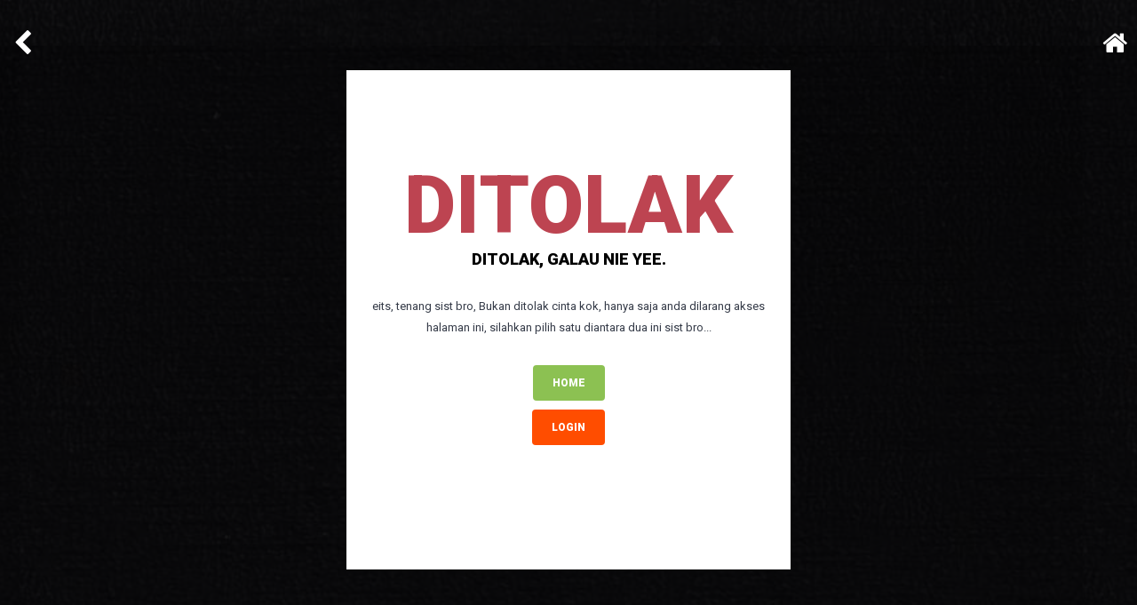

--- FILE ---
content_type: text/html; charset=UTF-8
request_url: https://galajaya.com/banjarmasin/donny-28-04-2021-9-i9q
body_size: 1038
content:
<!DOCTYPE html>
<html lang="en">
<head>
<meta http-equiv="Content-Type" content="text/html; charset=utf-8" />
<meta name="viewport" content="width=device-width, initial-scale=1, minimum-scale=1, maximum-scale=1" />

<title>Akses ditolak - Gala Jaya</title>
<!--<link type="text/css" rel="stylesheet" href="/_st/my.css" />-->
<link rel="stylesheet" type="text/css" href="/styles/style.css">
 <link rel="stylesheet" type="text/css" href="/styles/framework.css">
<link href="https://fonts.googleapis.com/css?family=Roboto:300,300i,400,400i,500,500i,700,700i,900,900i" rel="stylesheet">
<link rel="stylesheet" href="/.s/src/layer7.min.css" />
<script src="/.s/src/jquery-3.3.1.min.js"></script>
<script src="/.s/src/uwnd.min.js"></script>

</head>

<body>
<div id="preloader" class="preloader-light"><div id="preload-spinner"></div></div>
<div id="page-transitions">

<div id="page-content" class="page-content">
<div id="page-content-scroll"><!--Enables this element to be scrolled --> 
<div><a href="#" class="full-top cover-back-button back-button"><i class="fa fa-chevron-left huge-text color-white"></i></a>
 <a href="/" class="full-top cover-home-button"><i class="fa fa-home huge-text color-white"></i></a></div>

<div class="cover-item cover-item-full">
<div class="content-padding cover-content cover-content-center bg-white">

 <div id="page-404">
 <h1 class="center-text">DITOLAK</h1>
 <h4 class="center-text uppercase ultrabold full-bottom">ditolak, Galau nie yee.</h4>
 <p class="center-text">
eits, tenang sist bro, Bukan ditolak cinta kok, hanya saja anda dilarang akses halaman ini, silahkan pilih satu diantara dua ini sist bro...
 </p>
 <a href="https://galajaya.com" class="button button-green button-s button-center button-rounded uppercase ultrabold">Home</a>
 <a href="/index/1" class="button button-orange button-s button-center button-rounded uppercase ultrabold">Login</a>
 </div>
 
</div>
<div class="cover-infinite-background"></div>
<div class="cover-overlay overlay bg-black opacity-80"></div>
</div>

</div> 
</div>

<a href="#" class="back-to-top-badge back-to-top-small"><i class="fa fa-angle-up"></i>Back to Top</a>
</div>


<script type="text/javascript" src="/scripts/custom.js"></script>
<script type="text/javascript" src="/scripts/plugins.js"></script>
</body>
<!-- 0.03812 (s759) -->

--- FILE ---
content_type: text/css
request_url: https://galajaya.com/styles/style.css
body_size: 3399
content:
@charset "utf-8";

/*--------------Logos------------*/
/*--Added here for fast editing--*/

.header-light .header-logo{background-image:url(../images/logo/logo-header-dark-text.svg)!important;}
.header-dark .header-logo{background-image:url(../images/logo/logo-header-text.svg)!important;}
.header-logo{background-size:160px 65px;width:150px;height:55px;}

.footer-logo{height:43px; background-size:270px 43px;}
.footer-light .footer-logo{background-image:url(../images/invoice/logo-invoice-white.svg);}
.footer-dark .footer-logo{background-image:url(../images/invoice/logo-invoice-white.svg);}

.menu-dark.menu-large .menu-logo{background-image:url(../images/logo/logo-header-text.svg);}
.menu-light.menu-large .menu-logo{background-image:url(../images/logo/logo-header-dark-text.svg);}
.menu-large .menu-logo{background-size:105px 20px;}

.menu-perspective .menu-logo{background-image:url(../images/logo/logo-header-text.svg);}
.menu-perspective .menu-logo{background-size:135px 25px;}
.menu-perspective-background{background-image:url(../images/pictures_vertical/bg-perspective.png);}

.menu-thumbnails .menu-logo .menu-logo-image{height:20px; background-size:100px 19px;}
.menu-dark.menu-thumbnails .menu-logo .menu-logo-image{background-image:url(../images/logo/logo-header-text.svg);}
.menu-light.menu-thumbnails .menu-logo .menu-logo-image{background-image:url(../images/logo/logo-header-dark-text.svg);}

.menu-list-logo{background-size:140px 27px; width:140px; height:27px;}
.menu-dark .menu-list-logo{background-image:url(../images/logo/logo-header-text.svg);}
.menu-light .menu-list-logo{background-image:url(../images/logo/logo-header-dark-text.svg);}

.preloader-dark h1{background:url(../images/logo/logo-header-text.svg) center center no-repeat;}
.preloader-light h1{background:url(../images/logo/logo-header-dark-text.svg) center center no-repeat;}

.timeline-logo{background-size:74px 14px; height:55px; background-image:url(../images/logo/logo-header-text.svg);}
.profile-logo{background-image:url(../images/logo/logo-header-dark-text.svg); background-size:74px 14px; height:55px;}


/*----Preloader----*/ 
/*-----------------*/

.preloader-dark{background-color:#1b1d26!important;}
.preloader-dark .cp1, .preloader-dark .cp2{opacity:0.05; background-color:#FFFFFF!important;}
.preloader-dark em{color:rgba(255,255,255,0.3);}

.preloader-light{background-color:#FFFFFF!important;}
.preloader-light .cp1, .preloader-dark .cp2{opacity:0.05; background-color:#000000!important;}
.preloader-light em{color:rgba(0,0,0,0.8);}

#preloader h1{
 width:100%;
 height:32px;
 background-size:165px 32px;
 margin-top:110px;
}

#preloader em{
 position:fixed;
 width:100%;
 bottom:20px;
 font-style: normal;
 text-align:center;
 font-size:10px;
 line-height:22px;
}

#preloader p{text-align:center; font-size:12px;}
#preloader {
 position:fixed;
 top:0;
 left:0;
 right:0;
 bottom:0;
 background-color:#FFF; 
 z-index:999999999!important; 
 pointer-events: none;
 opacity:1;
 transition:all 500ms ease;
}

.hide-preloader{pointer-events: none; opacity:0!important; transition:all 500ms ease;}
.page-change-preloader{
 opacity:0;
 pointer-events:none;
 background-color:#1b1d26;
 position:fixed;
 background-size:100px; 60px;
 background-repeat: no-repeat;
 background-position: center center;
 top:0px;
 left:0px;
 right:0px;
 bottom:0px;
 z-index:9999999;
 pointer-events: none;
 transition:all 250ms ease!important;
}
.show-change-preloader{opacity:1; transition:all 250ms ease!important;}

#preload-spinner, .preload-spinner {
 animation: preload-spin1 1.2s ease infinite;
 clip: rect(0, 40px, 40px, 20px); 
 height: 40px;
 width: 40px;
 position: absolute;
 left: 50%;
 margin-left:-20px;
 top:50%;
 margin-top:-20px;
}

#preload-spinner:after, .preload-spinner:after {
 animation: preload-spin2 1.2s ease-in-out infinite;
 clip: rect(0, 40px, 40px, 20px);
 content:'';
 border-radius: 50%; 
 height: 40px;
 width: 40px;
 position: absolute; 
 box-shadow:inset #ff4d00 0 0 0 1px;

} 
@keyframes preload-spin1 {25% {transform: rotate(0deg)} 100% {transform: rotate(185deg)}}
@keyframes preload-spin2 {0% {transform: rotate(-175deg);} 100% {transform: rotate(175deg);}}

.spinner-yellow:after{box-shadow:inset #F6BB42 0 0 0 1px!important;}
.spinner-green:after{box-shadow:inset #27ae60 0 0 0 1px!important;}
.spinner-red:after{box-shadow:inset #D8334A 0 0 0 1px!important;}
.spinner-pink:after{box-shadow:inset #EC87C0 0 0 0 1px!important;}
.spinner-blue:after{box-shadow:inset #5D9CEC 0 0 0 1px!important;}
.spinner-teal:after{box-shadow:inset #A0CECB 0 0 0 1px!important;}
.spinner-magenta:after{box-shadow:inset #8067B7 0 0 0 1px!important;}
.spinner-black:after{box-shadow:inset #000000 0 0 0 1px!important;}
.spinner-brown:after{box-shadow:inset #8E8271 0 0 0 1px!important;}

@media screen and (min-height: 600px) {
 .content-padding-home .owl-stage-outer.owl-height {
height: 82.8vh !important;
}
}

@media screen and (min-height: 608px) {
 .content-padding-home .owl-stage-outer.owl-height {
height: 82.2vh !important;
}
}

@media screen and (min-height: 627px) {
 .content-padding-home .owl-stage-outer.owl-height {
height: 79.7vh !important;
}
}

@media screen and (min-height: 654px) {
 .content-padding-home .owl-stage-outer.owl-height {
height: 76.4vh !important;
}
}

@media screen and (min-height: 657px) {
 .content-padding-home .owl-stage-outer.owl-height {
height: 76.1vh !important;
}
}

@media screen and (min-height: 690px) {
 .content-padding-home .owl-stage-outer.owl-height {
height: 69.5vh !important;
}
}

@media screen and (min-height: 720px) {
 .content-padding-home .owl-stage-outer.owl-height {
height: 69.5vh !important;
}
}

@media screen and (min-height: 768px) {
 .content-padding-home .owl-stage-outer.owl-height {
height: 65vh !important;
}
}

@media screen and (min-height: 800px) {
 .content-padding-home .owl-stage-outer.owl-height {
height: 62.5vh !important;
}
}

@media screen and (min-height: 864px) {
 .content-padding-home .owl-stage-outer.owl-height {
height: 57.9vh !important;
}
}

@media screen and (min-height: 890px) {
 .content-padding-home .owl-stage-outer.owl-height {
height: 56.2vh !important;
}
}

@media screen and (min-height: 966px) {
 .content-padding-home .owl-stage-outer.owl-height {
height: 75.8vh !important;
}
}

@media screen and (min-height: 1050px) {
 .content-padding-home .owl-stage-outer.owl-height {
height: 67.9vh !important;
}
}

.content-padding-home {padding: 10px 15px}
.spinimagehome img {
 -webkit-animation: fa-spin 20s infinite linear;
 animation: fa-spin 20s infinite linear;
}

.row {
 margin-right:-15px;
 margin-left:-15px
}
.row:after,
.row:before {
 display:table;
 content:" "
}
.row:after {
 clear:both
}
.col-lg-1,
.col-lg-10,
.col-lg-11,
.col-lg-12,
.col-lg-2,
.col-lg-3,
.col-lg-4,
.col-lg-5,
.col-lg-6,
.col-lg-7,
.col-lg-8,
.col-lg-9,
.col-md-1,
.col-md-10,
.col-md-11,
.col-md-12,
.col-md-2,
.col-md-3,
.col-md-4,
.col-md-5,
.col-md-6,
.col-md-7,
.col-md-8,
.col-md-9,
.col-sm-1,
.col-sm-10,
.col-sm-11,
.col-sm-12,
.col-sm-2,
.col-sm-3,
.col-sm-4,
.col-sm-5,
.col-sm-6,
.col-sm-7,
.col-sm-8,
.col-sm-9,
.col-xs-1,
.col-xs-10,
.col-xs-11,
.col-xs-12,
.col-xs-2,
.col-xs-3,
.col-xs-4,
.col-xs-5,
.col-xs-6,
.col-xs-7,
.col-xs-8,
.col-xs-9,
.col-xg-1,
 .col-xg-10,
 .col-xg-11,
 .col-xg-12,
 .col-xg-2,
 .col-xg-3,
 .col-xg-4,
 .col-xg-5,
 .col-xg-6,
 .col-xg-7,
 .col-xg-8,
 .col-xg-9,
 .col-ss-1,
.col-ss-10,
.col-ss-11,
.col-ss-12,
.col-ss-2,
.col-ss-3,
.col-ss-4,
.col-ss-5,
.col-ss-6,
.col-ss-7,
.col-ss-8,
.col-ss-9{
 position:relative;
 min-height:1px;
 padding-right:15px;
 padding-left:15px;
}
.col-ss-1,
.col-ss-10,
.col-ss-11,
.col-ss-12,
.col-ss-2,
.col-ss-3,
.col-ss-4,
.col-ss-5,
.col-ss-6,
.col-ss-7,
.col-ss-8,
.col-ss-9 {
 float:left;
}
.col-ss-12 {
 width:100%;
}
.col-ss-11 {
 width:91.66666667%
}
.col-ss-10 {
 width:83.33333333%
}
.col-ss-9 {
 width:75%
}
.col-ss-8 {
 width:66.66666667%
}
.col-ss-7 {
 width:58.33333333%
}
.col-ss-6 {
 width:50%
}
.col-ss-5 {
 width:41.66666667%
}
.col-ss-4 {
 width:33.33333333%
}
.col-ss-3 {
 width:25%
}
.col-ss-2 {
 width:16.66666667%
}
.col-ss-1 {
 width:8.33333333%
}



ol.breadcrumb {
 padding:0;
 position:relative;
 top:5px;
 font-size:12px;
 margin-bottom:0;
 font-weight:300;
 list-style:none;
 border-radius:4px
}
ol.breadcrumb > li {
 display:inline-block
}
ol.breadcrumb .active {
 font-weight:400
}
ol.breadcrumb li a,
ol.breadcrumb .active {
 color:#fff;
 line-height:20px;
 text-transform:uppercase;
 letter-spacing:2px;
 font-size:12px;
 font-family:'Roboto Condensed',sans-serif;
 display:inline-block
}
ol.breadcrumb > li + li::before {
 padding:0 5px;
 color:#FFF;
 content:"/"
}
.content-page, .content-page-article {
 width:100%;
 padding-right:15px;
 padding-left:15px;
 margin-right:auto;
 margin-left:auto;
}

@media (min-width: 576px) {
 .content-page-article {
  max-width:540px;
  padding:0
 }
}
@media (min-width: 720px) {
 .content-page-article {
  max-width:720px;
  padding:0
 }
}
@media (min-width: 992px) {
 .content-page-article {
  max-width:960px;
  padding:0
 }
}
@media (min-width: 1200px) {
 .content-page-article {
  max-width:1180px;
  padding:0
 }
}
span.pagesBlockuz1,a.swchItem,.swchItemA, .pgSwchA,.pgSwch {
 display:inline-block
}
.pagesBlockuz1, .pgSwchA {
 padding:15px 0 20px
}
.pagesBlockuz1 b,.swchItemA, .pgSwchA {
 background:#f86511
}
.pagesBlockuz1 a,.swchItem,.pgSwch {
 background:#282825
}
.pagesBlockuz1 a,.pagesBlockuz1 b,a.swchItem,.swchItemA,.pgSwchA,.pgSwch{
 color:#fff;
 padding:8px 16px;
 -webkit-border-radius:3px;
 -moz-border-radius:3px;
 border-radius:3px;
 font-size:13px;
 font-weight:700
}
.eTag:link,
.eTag:visited,
.eTag:hover {
 float:left;
 padding:2px 15px;
 position:relative;
 background:#5D9CEC;
 display:inline-block;
 margin:0 10px 10px 0;
 font-size:12px!important;
 font-weight:700!important;
 color:#fff;
 text-transform:uppercase
}
.eTag:hover {
 background:#5d95df;
 color:#fff
}
.eTag:before {
 content:"#";
 font-size:18px
}
.livechat {position:relative; min-height:91.4vh; width:100%; overflow:hidden;}
.livechat iframe {
	position:absolute;
	top:0;
	left:0;
	width:100%;
	height:100%;
}
.inv-order-page table tbody:last-child{
 display: none;
}
.content-article h1,
.content-article h2,
.content-article h3,
.content-article h4,
.content-article h5,
.content-article h6 {
 color:#484848;
 margin-top:20px
}
.content-article p,
.content-article ul,
.content-article ol,
.content-article p strong {
 margin-bottom:10px;
 font-size:15px
}
.content-article img,
.content-article iframe {
 max-width:100%;
 height:auto;
 display:inline
}
.uRelatedEntries {
 padding:0;
 list-style-type:none
}
ul.allEntriesTable,
ul.uRelatedEntries {
 padding:0;
 list-style-type:none
}
.gallery .allEntriesTable li {
 width:31.33333333%;
 margin:0 1% 1%;
 float:left
}
.gallery-thumbs .entryBlock a {
 width:100%!important
}

.height-max {
 height: 40px;
 overflow: hidden;
}
.height-max-2 {
 height: 185px;
 overflow: hidden;
}
/* Extra small devices (phones, 480px and down) */
@media only screen and (max-width: 480px) {
 .content-page {
 max-width:400px;
 padding:0;
 }
 .content-responsive-right
  {padding-right: 0px;padding-right: 0px;}
  .content-responsive-left
  {padding-left: 0px;padding-right: 0px;}

}



/* Small devices (phones, 600px and down) */
@media only screen and (min-width: 480px) {
   .footer-logo{
  background-position:center center;
}
 .content-page {
 max-width:460px;
 padding:0;
 }
 .content-responsive-right
  {padding-right: 0px;padding-right: 0px;}
  .content-responsive-left
  {padding-left: 0px;padding-right: 0px;}
.col-xs-1,
.col-xs-10,
.col-xs-11,
.col-xs-12,
.col-xs-2,
.col-xs-3,
.col-xs-4,
.col-xs-5,
.col-xs-6,
.col-xs-7,
.col-xs-8,
.col-xs-9 {
 float:left;
}
.col-xs-12 {
 width:100%;
}
.col-xs-11 {
 width:91.66666667%
}
.col-xs-10 {
 width:83.33333333%
}
.col-xs-9 {
 width:75%
}
.col-xs-8 {
 width:66.66666667%
}
.col-xs-7 {
 width:58.33333333%
}
.col-xs-6 {
 width:50%
}
.col-xs-5 {
 width:41.66666667%
}
.col-xs-4 {
 width:33.33333333%
}
.col-xs-3 {
 width:25%
}
.col-xs-2 {
 width:16.66666667%
}
.col-xs-1 {
 width:8.33333333%
}
}




/* Medium devices (portrait tablets and large phones, 600px and up) */
@media only screen and (min-width: 576px) {
 .content-page {
 max-width:550px;
 padding:0;
 }
 .content-responsive-right
  {padding-right: 0px;padding-right: 0px;}
  .content-responsive-left
  {padding-left: 0px;padding-right: 0px;}
  .col-sm-1,
 .col-sm-10,
 .col-sm-11,
 .col-sm-12,
 .col-sm-2,
 .col-sm-3,
 .col-sm-4,
 .col-sm-5,
 .col-sm-6,
 .col-sm-7,
 .col-sm-8,
 .col-sm-9 {
 float:left
 }
 .col-sm-12 {
 width:100%
 }
 .col-sm-11 {
 width:91.66666667%
 }
 .col-sm-10 {
 width:83.33333333%
 }
 .col-sm-9 {
 width:75%
 }
 .col-sm-8 {
 width:66.66666667%
 }
 .col-sm-7 {
 width:58.33333333%
 }
 .col-sm-6 {
 width:50%
 }
 .col-sm-5 {
 width:41.66666667%
 }
 .col-sm-4 {
 width:33.33333333%
 }
 .col-sm-3 {
 width:25%
 }
 .col-sm-2 {
 width:16.66666667%
 }
 .col-sm-1 {
 width:8.33333333%
 }
}

/* Medium devices (landscape tablets, 768px and up) */
@media only screen and (min-width: 720px) {

.content-page {
 max-width:700px;
 padding:0
 }
.content-responsive-right
  {padding-right: 0;padding-right: 0;}
.content-responsive-left
  {padding-left: 0;padding-right: 0;}


} 


/* Mid devices (laptops/desktops, 992px and up) */
@media only screen and (min-width: 992px) {
 .footer-logo{
  background-position:left center;
}
.content-page {
 max-width:960px;
 padding:0
 }
.content-responsive-right
 {padding-right: 15px;padding-right: 0;}
.content-responsive-left
{padding-left: 0;padding-right: 15px;}
 .col-md-1,
 .col-md-10,
 .col-md-11,
 .col-md-12,
 .col-md-2,
 .col-md-3,
 .col-md-4,
 .col-md-5,
 .col-md-6,
 .col-md-7,
 .col-md-8,
 .col-md-9 {
 float:left;
 }
 .col-md-12 {
 width:100%
 }
 .col-md-11 {
 width:91.66666667%
 }
 .col-md-10 {
 width:83.33333333%
 }
 .col-md-9 {
 width:75%
 }
 .col-md-8 {
 width:66.66666667%
 }
 .col-md-7 {
 width:58.33333333%
 }
 .col-md-6 {
 width:50%
 }
 .col-md-5 {
 width:41.66666667%
 }
 .col-md-4 {
 width:33.33333333%
 }
 .col-md-3 {
 width:25%
 }
 .col-md-2 {
 width:16.66666667%
 }
 .col-md-1 {
 width:8.33333333%
 }
} 

/* large devices (large laptops and desktops, 1200px and up) */
@media only screen and (min-width: 1200px) {
 .footer-logo{
  background-position:left center;
}
 .content-page {
 max-width:1180px;
 padding:0
 }
.content-responsive-right
{padding-right: 15px;padding-right: 0;}
.content-responsive-left
{padding-left: 0;padding-right: 15px;}
 .col-lg-1,
 .col-lg-10,
 .col-lg-11,
 .col-lg-12,
 .col-lg-2,
 .col-lg-3,
 .col-lg-4,
 .col-lg-5,
 .col-lg-6,
 .col-lg-7,
 .col-lg-8,
 .col-lg-9 {
 float:left
 }
 .col-lg-12 {
 width:100%
 }
 .col-lg-11 {
 width:91.66666667%
 }
 .col-lg-10 {
 width:83.33333333%
 }
 .col-lg-9 {
 width:75%
 }
 .col-lg-8 {
 width:66.66666667%
 }
 .col-lg-7 {
 width:58.33333333%
 }
 .col-lg-6 {
 width:50%
 }
 .col-lg-5 {
 width:41.66666667%
 }
 .col-lg-4 {
 width:33.33333333%
 }
 .col-lg-3 {
 width:25%
 }
 .col-lg-2 {
 width:16.66666667%
 }
 .col-lg-1 {
 width:8.33333333%
 }
}
/* Extra large devices (large laptops and desktops, 1800px and up) */
@media only screen  and (min-width : 1824px) {
 .content-page {
 max-width:1800px;
 padding:0
 }
 .content-responsive-right
{padding-right: 15px;padding-right: 0;}
.content-responsive-left
{padding-left: 0;padding-right: 15px;}
.col-xg-1,
 .col-xg-10,
 .col-xg-11,
 .col-xg-12,
 .col-xg-2,
 .col-xg-3,
 .col-xg-4,
 .col-xg-5,
 .col-xg-6,
 .col-xg-7,
 .col-xg-8,
 .col-xg-9 {
 float:left
 }
 .col-xg-12 {
 width:100%
 }
 .col-xg-11 {
 width:91.66666667%
 }
 .col-xg-10 {
 width:83.33333333%
 }
 .col-xg-9 {
 width:75%
 }
 .col-xg-8 {
 width:66.66666667%
 }
 .col-xg-7 {
 width:58.33333333%
 }
 .col-xg-6 {
 width:50%
 }
 .col-xg-5 {
 width:41.66666667%
 }
 .col-xg-4 {
 width:33.33333333%
 }
 .col-xg-3 {
 width:25%
 }
 .col-xg-2 {
 width:16.66666667%
 }
 .col-xg-1 {
 width:8.33333333%
 }
}

--- FILE ---
content_type: text/css
request_url: https://galajaya.com/styles/framework.css
body_size: 40168
content:
/* Framework.CSS

    Template Name:      Enabled Mobile Templates
    Template URL:       http://enableds.com
    Author:             Enabled
    Author URI:         http://themeforest.net/user/Enabled?ref=Enabled 
    Version:            10.0
    License:            Regular or Extended via ThemeForest
    Structure:          Each chapter from the structure can be located using 
                        CTRL + F ( Windows ) or CMD + F ( Mac ) The titles are
                        copy pasted as they are in the code.
	Table Of Contents:
	
	1. Reset 
	2. Page Content Settings
	3. Typography Reset
	4. Backgrounds & Colors
	5. Image Effects
	6. Typography Custom
	7. Lists
	8. Responsive Classes
	9. Decorations 
	10. Hover + Rotate Effects
	11. Input Styles
	12. Switches
	13. Range sliders
	14. Checkbox and Radios
	15. Dropcaps
	16. Chips
	17. Link Lists
	18. Sortable List 
	19. Search
	20. Buttons
	21. Back to Top Badge 
	22. Content Strip
	23. Icon Column
	24. Home Call To Action
	25. Pricing Table
	26. Block Quotes
	27. Reviews
	28. Article Cards 
	29. Contact Page 
	30. Header & Menu icons
	31. Footer
	32. Custom Menu Canvas Elements 
	33. Menu Wrappers 
	34. Menu Cookie
	35. Accordion
	36. Tabs 
	37. Toggles
	38. FAQ
	39. Snackbar
	40. Toast Box
	41. Notification Boxes 
	42. Reading Box
	43. Pagination
	44. Progress Bar
	45. Media Pages
	46. Full Page
	47. Page 404
	48. Page Countdown
	49. Page Login
	50. Page VCard
	51. Page Timeline
	52. Page Profile 
	53. Page System
	54. Page TEam
	55. Calendar
	56. Chat
	57. Coverpage
	58. Map FullScreen
	59. Store Pages ( Delete these if not needed to increase load speed )
	60. News Pages ( Delete these if not needed to increase load speed ) 
	61. Blog Pages ( Delete these if not needed to increase load speed ) 
	62. Page Plugins
	63. 27 November 2017 - Page Udated - Added 3D Sidebar
	62. Demo Elements -  Delete these 

	Deleting the mentioned items above can be done by going to the CSS chapter below
	and deleting all the lines in the content. This will help increase loading speed!
*/

p{color:#353b48;}
p strong{color:#1f1f1f;}
a{color:#2980b9;}

::-webkit-scrollbar { 
    display: none; 
}

html, body{
    overflow-x:hidden!important;
}

* {
	margin: 0;
	padding: 0;
	border: 0;
	font-size: 100%;
	vertical-align: baseline;
	outline: none;
	font-size-adjust: none;
	-webkit-text-size-adjust: none;
	-moz-text-size-adjust: none;
	-ms-text-size-adjust: none;
	-webkit-tap-highlight-color: rgba(0,0,0,0);
    -webkit-font-smoothing: antialiased!important;
    -webkit-transform: translate3d(1,1,1);
    transform:translate3d(1,1,1);    
    text-rendering: auto;
    -webkit-font-smoothing: antialiased;
    -moz-osx-font-smoothing: grayscale;
}

*:focus {outline: none;}
*,*:after,*:before {	
    -webkit-box-sizing: border-box;	
    -moz-box-sizing: border-box;	
    box-sizing: border-box;	
    padding: 0;	
    margin: 0;
}

body{
	margin: 0;
	padding: 0;
	overflow-x:hidden;
    font-size:13px;
    font-family:'Roboto', sans-serif;
    line-height:30px;
    font-weight:400;
}

::selection {background-color:#CCC; color:#000;}
div, a, p, img, blockquote, form, fieldset, textarea, input, label, iframe, code, pre {
	display: block;
	position:relative;
}

textarea, input {outline: none;}

input{border-radius: 0!important; -webkit-border-radius:0px!important; display:inline-block;}
textarea{-webkit-appearance: none!important; border-radius: 0!important; -webkit-border-radius:0px!important;}
label a{display:inline-block;}

/*---Page Content Settings---*/
/*---------------------------*/

#page-transitions{left:0px; right:0px; display:block; overflow:hidden;}
#page-content{margin-bottom:0px; background-color:#FFFFFF;}
.page-content-gray{background-color:#e1e0e6!important;}
.transparent-bg{background-color:rgba(255,255,255,0)!important; transition:all 250ms ease;}
.header-clear{padding-top:20px!important;}
.header-clear-large{padding-top:20px!important;}
.header-clear-larger{padding-top:30px!important;}

/*---Typography---*/ 
/*----------------*/ 

p{line-height: 28px; margin-bottom: 30px; font-size:13px;}
p > a {	display: inline; text-decoration: none;}
p > a:hover{text-decoration: underline;}
p > span {display: inline;}
p strong{font-size:13px; font-weight:500;}
span > a {display: inline;}
a > span {display: inline;}
a {text-decoration: none;}
a:hover {text-decoration: none;}
strong a, em a{display:inline;}
h1 > a, h2 > a, h3 > a, h4 > a, h5 > a, h6 > a {display: inline;}
table {border-collapse: separate; border-spacing: 0; width: 100%; clear: both; margin-bottom: 27px;}
th {vertical-align: middle; font-weight: bold;}
tr {line-height: 18px;}
td {text-align: center; padding:9px 0px 9px 0px; line-height: 18px;	vertical-align: middle;}
.table tr.even td{background: #efefef;}
.table tr:hover td{background: #f8f8f8;}
tr:hover > td {background: #fff;}
th{	border-bottom: 1px solid #e9e9e9; border-right: 1px solid #e9e9e9;	color: #1f1f1f; line-height:35px;	background-color: #f6f6f6;}
td{ border-right: 1px solid #e9e9e9; border-bottom: 1px solid #e9e9e9;   color: #666;	background-color: #fdfdfd;}
table{    background-color: #f6f6f6; border-left: 1px solid #e9e9e9;    	border-top: 1px solid #e9e9e9;}
.table-borders-light *{border-color:rgba(255,255,255,0.1)!important;}
ul, ol{color:#666666;}
ul {margin-bottom: 30px;}
ul ul{margin-bottom:5px;}
ol ol{margin-bottom:5px;}
ol {margin-bottom: 30px;}
li {line-height: 24px;	margin-bottom:5px;}
ol > li:last-child, ul > li:last-child {margin-bottom:0px;}
textarea{font-family:'Roboto', sans-serif;}
sub, sup{font-size: 50%; line-height: 0;  position: relative;  vertical-align: baseline;}
sup{top: -15px;} sub{bottom: 0px;}
.disabled{display:none!important;}
.disabled-box{display:none;}
.center-item{margin-left:auto!important; margin-right:auto;}
.font-10{font-size:10px!important;}
.font-11{font-size:11px!important;}
.font-12{font-size:12px!important;}
.font-13{font-size:13px!important;}
.font-14{font-size:14px!important;}
.font-15{font-size:15px!important;}
.font-16{font-size:16px!important;}
.font-17{font-size:17px!important;}
.font-18{font-size:18px!important;}
.font-19{font-size:19px!important;}
.font-20{font-size:20px!important;}
.font-21{font-size:21px!important;}

/*---Background & Colors---*/
/*-------------------------*/
.bg-full{position:fixed; top:-20px; left:-20px; right:-20px; bottom:-20px; overflow:hidden;}
.bg-cover{background-size:cover; background-position:center center;}
.bg-transparent{background:rgba(0,0,0,0)!important;}
.bg-dark{background-color:rgba(0,0,0,0.3)!important;}
.bg-1{background-image:url(../images/pictures/1.jpg)}
.bg-2{background-image:url(../images/pictures/2.jpg)}
.bg-3{background-image:url(../images/pictures/3.jpg)}
.bg-4{background-image:url(../images/pictures/4.jpg)}
.bg-5{background-image:url(../images/pictures/5.jpg)}
.bg-6{background-image:url(../images/pictures/6.jpg)}
.bg-7{background-image:url(../images/pictures/7.jpg)}
.bg-8{background-image:url(../images/pictures/8.jpg)}
.bg-9{background-image:url(../images/pictures/9.jpg)}

.vertical-bg-0{background-image:url(../images/pictures_vertical/bg0.jpg);}
.vertical-bg-1{background-image:url(../images/pictures_vertical/bg1.jpg);}
.vertical-bg-2{background-image:url(../images/pictures_vertical/bg2.jpg);}
.vertical-bg-3{background-image:url(../images/pictures_vertical/bg3.jpg);}
.vertical-bg-4{background-image:url(../images/pictures_vertical/bg4.jpg);}
.vertical-bg-5{background-image:url(../images/pictures_vertical/bg5.jpg);}
.vertical-bg-6{background-image:url(../images/pictures_vertical/bg6.jpg);}
.vertical-bg-7{background-image:url(../images/pictures_vertical/bg7.jpg);}
.vertical-bg-8{background-image:url(../images/pictures_vertical/bg8.jpg);}
.vertical-bg-9{background-image:url(../images/pictures_vertical/bg9.jpg);}
.vertical-bg-10{background-image:url(../images/pictures_vertical/bg10.jpg);}

.overlay, .overlay-image{
    position:absolute;
    top:0px;
    left:0px;
    right:0px;
    bottom:0px;
    z-index:9;
	background-size:cover;
}
.overlay-image{z-index:8;}
.above-overlay{position: relative; z-index:10!important;}
.dark-overlay{    background-color:rgba(0,0,0,0.7);}
.medium-overlay{    background-color:rgba(0,0,0,0.6);}
.light-overlay{    background-color:rgba(255,255,255,0.85);}
.overlay-dark{    background-color:rgba(0,0,0,0.8);}
.overlay-medium{    background-color:rgba(0,0,0,0.65);}
.overlay-light{    background-color:rgba(255,255,255,0.75);}
.overlay-gradient{background: linear-gradient(to bottom, rgba(0,0,0,0.0) 0%, rgba(0,0,0,0.0) 20%,rgba(0,0,0,0.1) 40%,rgba(0,0,0,0.7) 70%,rgba(0,0,0,1) 100%);}
.overlay-gradient-small{background: linear-gradient(to bottom, rgba(0,0,0,0.0) 0%, rgba(0,0,0,0.0) 30%,rgba(0,0,0,0.1) 40%,rgba(0,0,0,0.5) 70%,rgba(0,0,0,0.8) 100%);}

.bg-teal-light{ background-color: #A0CECB!important; color:#FFFFFF;}
.bg-teal-dark{  background-color: #7DB1B1!important; color:#FFFFFF;}
.border-teal-light{ border:solid 1px #A0CECB!important;}
.border-teal-dark{  border:solid 1px #7DB1B1!important;}
.bg-hover-teal-light:hover{ background-color: #A0CECB!important; color:#FFFFFF!important; transition:all 200ms ease;}
.bg-hover-teal-dark:hover{  background-color: #7DB1B1!important; color:#FFFFFF!important; transition:all 200ms ease;}
.color-teal-light{ color: #A0CECB!important;}
.color-teal-dark{  color: #7DB1B1!important;}

.bg-green-light{background-color: #A0D468!important; color:#FFFFFF;}
.bg-green-dark{background-color: #8CC152!important; color:#FFFFFF;}
.border-green-light{border:solid 1px #A0D468!important;}
.border-green-dark{ border:solid 1px #8CC152!important;}
.bg-hover-green-light:hover{background-color: #A0D468!important; color:#FFFFFF!important; transition:all 200ms ease;}
.bg-hover-green-dark:hover{background-color: #8CC152!important; color:#FFFFFF!important; transition:all 200ms ease;}
.color-green-light{color: #A0D468!important;}
.color-green-dark{color: #8CC152!important;}

.bg-green2-light{background-color: #2ECC71!important; color:#FFFFFF;}
.bg-green2-dark{background-color: #2ABA66!important; color:#FFFFFF;}
.border-green2-light{border:solid 1px #2ECC71!important;}
.border-green2-dark{ border:solid 1px #2ABA66!important;}
.bg-hover-green2-light:hover{background-color: #2ECC71!important; color:#FFFFFF!important; transition:all 200ms ease;}
.bg-hover-green2-dark:hover{background-color: #2ABA66!important; color:#FFFFFF!important; transition:all 200ms ease;}
.color-green2-light{color: #2ECC71!important;}
.color-green2-dark{color: #2ABA66!important;}

.bg-blue-light{background-color: #5D9CEC!important; color:#FFFFFF;}
.bg-blue-dark{background-color: #4A89DC!important; color:#FFFFFF;}
.border-blue-light{border:solid 1px #5D9CEC!important;}
.border-blue-dark{ border:solid 1px #4A89DC!important;}
.bg-hover-blue-light:hover{background-color: #5D9CEC!important; color:#FFFFFF!important; transition:all 200ms ease;}
.bg-hover-blue-dark:hover{background-color: #4A89DC!important; color:#FFFFFF!important; transition:all 200ms ease;}
.color-blue-light{color: #5D9CEC!important;}
.color-blue-dark{color: #4A89DC!important;}

.bg-blue2-light{background-color: #4FC1E9!important; color:#FFFFFF;}
.bg-blue2-dark{background-color: #3BAFDA!important; color:#FFFFFF!important;}
.border-blue2-light{border:solid 1px #4FC1E9!important;}
.border-blue2-dark{ border:solid 1px #3BAFDA!important;}
.bg-hover-blue2-light:hover{background-color: #4FC1E9!important; color:#FFFFFF!important; transition:all 200ms ease;}
.bg-hover-blue2-dark:hover{background-color: #3BAFDA!important; color:#FFFFFF!important; transition:all 200ms ease;}
.color-blue2-light{color: #4FC1E9!important;}
.color-blue2-dark{color: #3BAFDA!important;}

.bg-magenta-light{background-color: #8067B7!important; color:#FFFFFF;}
.bg-magenta-dark{background-color: #6A50A7!important; color:#FFFFFF;}
.border-magenta-light{border:solid 1px #8067B7!important;}
.border-magenta-dark{ border:solid 1px #6A50A7!important;}
.bg-hover-magenta-light:hover{background-color: #8067B7!important; color:#FFFFFF!important; transition:all 200ms ease;}
.bg-hover-magenta-dark:hover{background-color: #6A50A7!important; color:#FFFFFF!important; transition:all 200ms ease;}
.color-magenta-light{color: #8067B7!important;}
.color-magenta-dark{color: #6A50A7!important;}

.bg-night-light{background-color: #656D78!important; color:#FFFFFF;}
.bg-night-dark{background-color: #434A54!important; color:#FFFFFF;}
.border-night-light{border:solid 1px #656D78!important;}
.border-night-dark{ border:solid 1px #434A54!important;}
.bg-hover-night-light:hover{background-color: #656D78!important; color:#FFFFFF!important; transition:all 200ms ease;}
.bg-hover-night-dark:hover{background-color: #434A54!important; color:#FFFFFF!important; transition:all 200ms ease;}
.color-night-light{color: #656D78!important;}
.color-night-dark{color: #434A54!important;}

.bg-yellow-light{background-color: #FFCE54!important; color:#FFFFFF;}
.bg-yellow-dark{background-color: #F6BB42!important; color:#FFFFFF;}
.border-yellow-light{border:solid 1px #FFCE54!important;}
.border-yellow-dark{ border:solid 1px #F6BB42!important;}
.bg-hover-yellow-light:hover{background-color: #FFCE54!important; color:#FFFFFF!important; transition:all 200ms ease;}
.bg-hover-yellow-dark:hover{background-color: #F6BB42!important; color:#FFFFFF!important; transition:all 200ms ease;}
.color-yellow-light{color: #FFCE54!important;}
.color-yellow-dark{color: #F6BB42!important;}

.bg-yellow2-light{background-color: #E8CE4D!important; color:#FFFFFF;}
.bg-yellow2-dark{background-color: #E0C341!important; color:#FFFFFF;}
.border-yellow2-light{border:solid 1px #E8CE4D!important;}
.border-yellow2-dark{ border:solid 1px #E0C341!important;}
.bg-hover-yellow2-light:hover{background-color: #E8CE4D!important; color:#FFFFFF!important; transition:all 200ms ease;}
.bg-hover-yellow2-dark:hover{background-color: #E0C341!important; color:#FFFFFF!important; transition:all 200ms ease;}
.color-yellow2-light{color: #E8CE4D!important;}
.color-yellow2-dark{color: #E0C341!important;}

.bg-orange-light{background-color: #ff4d00!important; color:#FFFFFF;}
.bg-orange-dark{background-color: #E9573F!important; color:#FFFFFF;}
.border-orange-light{border:solid 1px #ff4d00!important;}
.border-orange-dark{ border:solid 1px #E9573F!important;}
.bg-hover-orange-light:hover{background-color: #ff4d00!important; color:#FFFFFF!important; transition:all 200ms ease;}
.bg-hover-orange-dark:hover{background-color: #E9573F!important; color:#FFFFFF!important; transition:all 200ms ease;}
.color-orange-light{color: #ff4d00!important;}
.color-orange-dark{color: #E9573F!important;}

.bg-red-light{background-color: #e74c3c!important; color:#FFFFFF;}
.bg-red-dark{background-color: #c0392b!important; color:#FFFFFF;}
.border-red-light{border:solid 1px #e74c3c!important;}
.border-red-dark{ border:solid 1px #c0392b!important;}
.bg-hover-red-light:hover{background-color: #e74c3c!important; color:#FFFFFF!important; transition:all 200ms ease;}
.bg-hover-red-dark:hover{background-color: #c0392b!important; color:#FFFFFF!important; transition:all 200ms ease;}
.color-red-light{color: #e74c3c!important;}
.color-red-dark{color: #c0392b!important;}

.bg-pink-light{background-color: #fa6a8e !important; color:#FFFFFF;}
.bg-pink-dark{background-color: #FB3365 !important; color:#FFFFFF;}
.border-pink-light{border:solid 1px #fa6a8e !important;}
.border-pink-dark{ border:solid 1px #FB3365 !important;}
.bg-hover-pink-light:hover{background-color: #f85d84!important; color:#FFFFFF!important; transition:all 200ms ease;}
.bg-hover-pink-dark:hover{background-color: #fa6a8e!important; color:#FFFFFF!important; transition:all 200ms ease;}
.color-pink-light{color: #fa6a8e!important;}
.color-pink-dark{color: #FB3365!important;}

.bg-brown-light{background-color: #BAA286 !important; color:#FFFFFF;}
.bg-brown-dark{background-color: #AA8E69 !important; color:#FFFFFF;}
.border-brown-light{border:solid 1px #BAA286 !important;}
.border-brown-dark{ border:solid 1px #AA8E69 !important;}
.bg-hover-brown-light:hover{background-color: #BAA286!important; color:#FFFFFF!important; transition:all 200ms ease;}
.bg-hover-brown-dark:hover{background-color: #AA8E69!important; color:#FFFFFF!important; transition:all 200ms ease;}
.color-brown-light{color: #BAA286!important;}
.color-brown-dark{color: #AA8E69!important;}

.bg-brown2-light{background-color: #8E8271 !important; color:#FFFFFF;}
.bg-brown2-dark{background-color: #7B7163 !important; color:#FFFFFF;}
.border-brown2-light{border:solid 1px #8E8271 !important;}
.border-brown2-dark{ border:solid 1px #7B7163 !important;}
.bg-hover-brown2-light:hover{background-color: #8E8271!important; color:#FFFFFF!important; transition:all 200ms ease;}
.bg-hover-brown2-dark:hover{background-color: #7B7163!important; color:#FFFFFF!important; transition:all 200ms ease;}
.color-brown2-light{color: #8E8271!important;}
.color-brown2-dark{color: #7B7163!important;}

.bg-gray-light{background-color: #bdc3c7!important; color:#FFFFFF;}
.bg-gray-dark{background-color: #95a5a6!important; color:#FFFFFF;}
.border-gray-light{border:solid 1px #bdc3c7!important;}
.border-gray-dark{ border:solid 1px #95a5a6!important;}
.bg-hover-gray-light:hover{background-color: #bdc3c7!important; color:#FFFFFF!important; transition:all 200ms ease;}
.bg-hover-gray-dark:hover{background-color: #95a5a6!important; color:#FFFFFF!important; transition:all 200ms ease;}
.color-gray-light{color: #bdc3c7!important;}
.color-gray-dark{color: #95a5a6!important;}

.bg-white{background-color:#FFFFFF!important;}
.bg-hover-black:hover{background-color:#FFFFFF!important; color:#000000!important;}
.color-white{color:#FFFFFF!important;}
.border-white{border:solid 1px #FFFFFF!important;}
.border-light{border-color:rgba(255,255,255,0.05)!important;}

.bg-black{background-color:#000000!important;}
.bg-hover-black:hover{background-color:#000000!important; color:#FFFFFF!important;}
.color-black{color:#000000!important;}
.border-black{border:solid 1px #000000!important;}

.opacity-05{opacity:0.05;}
.opacity-10{opacity:0.1;}
.opacity-20{opacity:0.2;}
.opacity-25{opacity:0.25;}
.opacity-30{opacity:0.3;}
.opacity-40{opacity:0.4;}
.opacity-50{opacity:0.5;}
.opacity-60{opacity:0.6;}
.opacity-70{opacity:0.7;}
.opacity-75{opacity:0.75;}
.opacity-80{opacity:0.8;}
.opacity-90{opacity:0.9;}
.border-round{border-radius:100px; overflow:hidden;}

.bg-green-light i, 
.bg-green-dark i,
.bg-teal-light i, 
.bg-teal-dark i, 
.bg-magenta-light i, 
.bg-magenta-dark i, 
.bg-yellow-light i, 
.bg-yellow-dark i, 
.bg-orange-light i, 
.bg-orange-dark i, 
.bg-red-dark i, 
.bg-red-light i, 
.bg-gray-light i, 
.bg-gray-dark i{color:#FFFFFF;}

.facebook-bg{background-color:#3b5998; color:#FFFFFF; border:solid 1px #3b5998;}
.facebook-bg:hover{background-color:#4469b7; color:#FFFFFF; border:solid 1px #3b5998;}
.linkedin-bg{background-color:#0077B5; color:#FFFFFF; border:solid 1px #0077B5;}
.linkedin-bg:hover{background-color:#0186cb; color:#FFFFFF; border:solid 1px #0077B5;}
.twitter-bg{background-color:#4099ff; color:#FFFFFF; border:solid 1px #4099ff;}
.twitter-bg:hover{background-color:#5fa9fd; color:#FFFFFF; border:solid 1px #4099ff;}
.google-bg{background-color:#d34836; color:#FFFFFF; border:solid 1px #d34836;}
.google-bg:hover{background-color:#ea4f3b; color:#FFFFFF; border:solid 1px #d34836;}
.whatsapp-bg{background-color:#34AF23; color:#FFFFFF; border:solid 1px #34AF23;}
.whatsapp-bg:hover{background-color:#3cc729; color:#FFFFFF; border:solid 1px #34AF23;}
.pinterest-bg{background-color:#C92228; color:#FFFFFF; border:solid 1px #C92228;}
.pinterest-bg:hover{background-color:#e3262c; color:#FFFFFF; border:solid 1px #C92228;}
.sms-bg{background-color:#27ae60; color:#FFFFFF; border:solid 1px #27ae60;}
.sms-bg:hover{background-color:#2bbe69; color:#FFFFFF; border:solid 1px #27ae60;}
.mail-bg{background-color:#3498db; color:#FFFFFF; border:solid 1px #3498db;}
.mail-bg:hover{background-color:#38a5ed; color:#FFFFFF; border:solid 1px #3498db;}
.dribbble-bg{background-color:#EA4C89; color:#FFFFFF; border:solid 1px #EA4C89;}
.dribbble-bg:hover{background-color:#fc5294; color:#FFFFFF; border:solid 1px #EA4C89;}
.tumblr-bg{background-color:#2C3D52; color:#FFFFFF; border:solid 1px #2C3D52;}
.tumblr-bg:hover{background-color:#3e5674; color:#FFFFFF; border:solid 1px #2C3D52;}
.reddit-bg{background-color:#336699;color:#FFFFFF; border:solid 1px #336699;}
.reddit-bg:hover{background-color:#3b77b4;color:#FFFFFF; border:solid 1px #336699;}
.youtube-bg{background-color:#D12827;color:#FFFFFF; border:solid 1px #D12827;}
.youtube-bg:hover{background-color:#ea2e2d;color:#FFFFFF; border:solid 1px #D12827;}
.phone-bg{background-color:#27ae60;color:#FFFFFF; border:solid 1px #27ae60;}
.phone-bg:hover{background-color:#2cc76e; color:#FFFFFF; border:solid 1px #27ae60;}
.skype-bg{background-color:#12A5F4; color:#FFFFFF; border:solid 1px #27ae60;}
.skype-bg:hover{background-color:#0f95dd; color:#FFFFFF; border:solid 1px #27ae60;}

.facebook-color{color:#3b5998!important;}
.linkedin-color{color:#0077B5!important;}
.twitter-color{color:#4099ff!important;}
.google-color{color:#d34836!important;}
.whatsapp-color{color:#34AF23!important;}
.pinterest-color{color:#C92228!important;}
.sms-color{color:#27ae60!important;}
.mail-color{color:#3498db!important;}
.dribbble-color{color:#EA4C89!important;}
.tumblr-color{color:#2C3D52!important;}
.reddit-color{color:#336699!important;}
.youtube-color{color:#D12827!important;}
.phone-color{color:#27ae60!important;}
.skype-color{color:#12A5F4!important;}
.facebook-color:hover, .twitter-color:hover, .google-color:hover, .pinterest-color:hover, .sms-color:hover, .mail-color:hover, .dribbble-color:hover, .tumblr-color:hover, .reddit-color:hover, .youtube-color:hover, .phone-color:hover{color:#FFFFFF;}

.float-left{float:left; margin-top:10px; margin-right:10px;}
.float-right{float:right; margin-top:10px; margin-left:10px;}
.read-more-right{float:right; display:block;}
.read-more-right i{padding-left:10px;}

/*---Image Effects---*/
/*-------------------*/

.polaroid-effect{ border:solid 1px rgba(0,0,0,0.15); background-color:#FFFFFF;padding:8px; box-shadow:0px 2px 5px rgba(0,0,0,0.15);}
.polaroid-effect-small{padding:5px;}
.polaroid-effect p{margin-bottom:-5px!important;}

.blur-effect-caption, .scale-effect-caption, .grayscale-effect-caption{
	position:absolute;
	top:0px;
	left:0px;
	right:0px;
	bottom:0px;
	z-index:9;
	pointer-events: none;
	opacity:0;
	transition:all 250ms ease;
	padding:15px;
}
.grayscale-effect strong, .blur-effect-caption strong, .scale-effect-caption strong{z-index:10; position: relative; display:block;}
.grayscale-effect em, .blur-effect-caption em, .scale-effect-caption em{z-index:10; position:relative; display:block; line-height:24px;}

.scale-effect{overflow:hidden; transition:all 500ms ease;}
.scale-effect img:hover{transform:scale(1.2, 1.2)!important; transition:all 500ms ease;}
.scale-effect img:hover ~ .scale-effect-caption{opacity:1!important; transition:all 500ms ease;	transition-delay: 150ms;}

.blur-effect{overflow:hidden; transition:all 250ms ease;}
.blur-effect img:hover{filter: blur(2px); transition:all 500ms ease;}
.blur-effect img:hover ~ .blur-effect-caption{opacity:1!important; transition:all 500ms ease;	transition-delay: 150ms;}

.grayscale-effect{overflow:hidden; transition:all 250ms ease;}
.grayscale-effect img:hover{filter: grayscale(100%); transition:all 500ms ease;}
.grayscale-effect img:hover ~ .grayscale-effect-caption{opacity:1!important; transition:all 500ms ease;	transition-delay: 150ms;}


/*---Typography---*/
/*----------------*/

h1{ font-size:24px; line-height:26px; font-weight:500; margin-bottom:5px;}
h2{ font-size:21px; line-height:25px; font-weight:500; margin-bottom:5px;}
h3{ font-size:20px; line-height:24px; font-weight:500; margin-bottom:5px;}
h4{ font-size:18px; line-height:23px; font-weight:500; margin-bottom:5px;}
h5{ font-size:15px; line-height:22px; font-weight:500; margin-bottom:5px;}

.small-heading{font-size:12px;	margin:-10px 0px 10px 0px; display:block;}
.heading-style h4{text-align:center;}
.heading-style p{width:90%!important; margin-left:auto; margin-right:auto;}

.heading-style .line{
    z-index:1;
    width:280px;
	margin:30px auto 25px auto;
    display:block;
    height: 1px;
}

.heading-style i{
    font-size:24px;
    height:40px;
    width:50px;
    text-align:center;
    line-height:40px;
    position:absolute;
    top:38px;
    left:50%;
    margin-left:-25px;
    z-index:2;
}

.heading-style p{
    width:300px;
    text-align:center;
    margin-left:auto;
    margin-right:auto;
}

/*---Lists---*/
/*-----------*/

.font-icon-list li{list-style:none;	padding-left:0px; margin-left:-20px; line-height:30px;}
.font-icon-list i{margin-right:10px; width:20px; text-align:center;	display:inline-block;}
.font-icon-list .font-icon-list{padding-left:30px;}
.icon-list{list-style: none;    padding-left:0px;}
.icon-list i{width:20px; text-align:center; margin-left:-5px;}
.icon-list ul{padding-left:40px;}

ul{padding-left:20px; list-style-type:disc;}
ul ul, ol ol{padding-top:10px; padding-bottom:10px;}
ol{padding-left:20px; list-style-type: decimal;}
ol ol{list-style-type:lower-alpha;}
ol ol ol{list-style-type:disc;}

/*---Responsive Classes---*/
/*------------------------*/

.clear{clear:both!important;}
.last-column{margin-right:0%!important;}
.no-bottom{margin-bottom:0px!important;}
.no-top{margin-top:0px!important; padding-top:0px!important;}
.half-bottom{margin-bottom:15px!important; display:block;}
.quarter-bottom{margin-bottom:6px!important;}
.quarter-top{margin-top:6px!important;}
.small-bottom{margin-bottom:10px!important; display:block;}
.small-top{margin-top:10px!important; display:block;}
.half-top{margin-top:15px!important; display:block;}
.full-bottom{margin-bottom:30px!important; display:block;}
.full-top{margin-top:30px!important; display:block;}
.left-padding{padding-left:30px;}
.right-padding{padding-right:30px;}
.padding-right{padding-right:20px;}
.padding-left{padding-left:20px;}
.slidehomepage {padding-left: 3px;padding-right: 3px;}
.no-border{border:none!important;}
.responsive-image{display:block; width:100%; margin-bottom:15px;}
.rounded-image{border-radius:300px; max-width:300px; overflow: hidden;}
.no-shadow{box-shadow:none!important;}
.center-object{margin: auto; background-position:center!important;}
.box-shadow{box-shadow: 0px 2px 10px rgba(0,0,0,0.15);}
.icon-clear-left{padding-left:15px;}
.icon-clear-right{padding-right:15px;}

.maps{min-height:390px;}
.responsive-video{position:relative; min-height:220px; width:100%; overflow:hidden;}
.responsive-video iframe, .responsive-video object, .responsive-video embed {
	position:absolute;
	top:0;
	left:0;
	width:100%;
	height:100%;
}

.content-padding{padding:20px 20px;}
.content-large{margin-top:40px!important; margin-bottom:40px!important;}
.content-boxed{border-radius:5px!important; overflow: hidden; background-color:#FFFFFF; box-shadow: 0px 2px 5px rgba(0,0,0,0.15);}
.content-boxed-padding{padding:15px 20px; margin-bottom:30px;}
.content-boxed-shadow{box-shadow: 0px 2px 5px rgba(0,0,0,0.15);}
.content-boxed .owl-dots{margin-bottom:0px!important;}

.content{margin:0px 20px 30px 20px;}
.content-fullscreen, .content-full{margin-bottom:30px;	padding:0px;}

.last-column:after, container:after{
	visibility: hidden!important;
	display: block!important;
	content: ""!important;
	clear: both!important;
	height: 0!important;    
}

.container, .container-fullscreen{margin-bottom:30px; display:block;}
.hide-if-mobile{display:none!important;}
.uppercase{text-transform:uppercase;}
.lowercase{text-transform:lowercase;}
.capitalize{text-transform:capitalize!important;}
.thin{font-weight:300!important;}
.ultrathin{font-weight:100!important;}
.thiner{font-weight:400!important;}
.bold{font-weight:600!important;}
.regular{font-weight:400!important;}
.regularbold{font-weight:500!important;}
.ultrabold{font-weight:900!important;}
.justify{text-align:justify!important;}
.italic{font-style: italic;}
.pointer{cursor:pointer;}

.ultrasmall-text{font-size:10px!important;}
.small-text{font-size:12px!important; margin-top:-5px; display:block; line-height:24px;}
.smaller-text{font-size:11px!important; margin-top:-5px; display:block;}
.normal-text{font-size:14px!important;}
.larger-text{font-size:26px!important;}
.large-text{font-size:28px!important;}
.huge-text{font-size:30px!important;}
.boxed-text{max-width:80%; margin:0 auto; text-align:center;}
.boxed-text-small{max-width:200px; margin:0 auto; text-align:center;}
.boxed-text-large{max-width:300px; margin:0 auto; text-align:center;}
.medium-line-height{line-height:30px!important;}
.large-line-height{line-height:40px!important;}
.small-text-icon i{padding-left:15px; width:25px; padding-right:10px;}
.small-text-icon i:first-child{padding-left:0px;}
.border-text{border-width:4px!important; padding:5px 0px 5px 15px; border-right:none!important; border-top:none!important; border-bottom:none!important;}

.center-text{text-align:center!important; display:block;}
.left-text{text-align:left!important; display:block;}
.right-text{text-align:right!important; display:block;}

.center-stars i{font-size:16px; padding:0px 5px 0px 5px;}
.center-stars{width:140px; margin:0 auto;}
.space-left{padding-left:10px;}
.space-right{padding-right:10px;}

.center-boxed-content{max-width:600px!important;}
.center-boxed-text, .center-boxed-content{
    max-width:500px;
    margin-left:auto;
    margin-right:auto;
    padding-left:20px;
    padding-right:20px;
}

.one-half{width:45%; float:left; margin-right:10%;}
.one-third{width:28%; float:left; margin-right:8%;}    

/*---Decorations---*/
/*-----------------*/
.decoration-margins{margin:0px 20px 0px 20px;}

.decoration{height:1px; display:block; margin-bottom:30px; clear:both!important;background-color:rgba(0,0,0,0.1);}
.decoration-boxed{margin:0px 20px 0px 20px;}
.decoration-lines div{height:5px; width:10%; float:left;}
.decoration-lines-thin div{height:3px; width:10%; float:left;}
.deco-0{background-color:#c0392b;}
.deco-1{background-color:#2ecc71;}
.deco-2{background-color:#3498db;}
.deco-3{background-color:#bdc3c7;}
.deco-4{background-color:#f1c40f;}
.deco-5{background-color:#e67e22;}
.deco-6{background-color:#9b59b6;}
.deco-7{background-color:#34495e;}
.deco-8{background-color:#16a085;}
.deco-9{background-color:#95a5a6; margin-bottom:30px;}
.deco-thick{height:3px; width:60px; margin:0 auto;}
.heading-icon{height:50px; width:50px; background-color:#FFFFFF; line-height:27px!important;}

.decoration-small{height:3px; width:100px; margin:0px auto 30px auto;}
.decoration-shadow{height: 5px; border: 0; box-shadow: inset 0 12px 12px -12px rgba(0, 0, 0, 0.5);}
.decoration-line-fade{border: 0; height: 1px; background-image: linear-gradient(to right, rgba(0, 0, 0, 0), rgba(0, 0, 0, 0.75), rgba(0, 0, 0, 0));}
.decoration-zig-zag{height: 6px; background: url(../images/framework/deco-zig.png) repeat-x 0 0; border: 0;}
.decoration-slash{height: 6px; background: url(../images/framework/deco-slash.png) repeat-x 0 0; border: 0;}

/*---Hover + Rotate Effects---*/
/*----------------------------*/
.rotate-45{-webkit-transform: rotate(45deg); transform: rotate(45deg);}
.rotate-90{-webkit-transform: rotate(90deg); transform: rotate(90deg);}
.rotate-135{ -webkit-transform: rotate(135deg); transform: rotate(135deg);}
.rotate-180{ -webkit-transform: rotate(180deg); transform: rotate(180deg);}
.rotate-225{ -webkit-transform: rotate(225deg); transform: rotate(225deg);}
.rotate-270{ -webkit-transform: rotate(270deg); transform: rotate(270deg);}
.rotate-315{ -webkit-transform: rotate(315deg); transform: rotate(315deg);}
.rotate-45, .rotate-90, .rotate-135, .rotate-180, .rotate-225, .rotate-270, .rotate-315{transition:all 250ms ease;}
.scale-hover:hover{ -webkit-transform: scale(1.1,1.1); transform: scale(1.1,1.1);}
.scale-out{-webkit-transform: scale(0,0); transform: scale(0,0); transition:all 250ms ease;    }
.opacity-out{opacity:0; transition:all 250ms ease;}

/*Input Style*/
/*-----------*/
.input-simple-1.has-icon i{
	position:absolute;
	z-index:2;
	right:0px;
	font-size:12px;
	height:40px;
	width:12px;
	line-height:41px;
	text-align:center;
	color:#666666;
}

.input-simple-1.textarea.has-icon i{margin-top:28px;}
.input-simple-1.textarea textarea{
	padding:5px 30px 10px 0px;
	height:40px;
	line-height:28px;
	border-bottom:solid 1px rgba(0,0,0,0.1);
	background-color:transparent;
	transition:all 250ms ease;
}

.input-simple-1.textarea textarea:focus{height:120px;}
.input-simple-1 em, .select-box-1 em{
	font-style: normal;
	display:block;
	font-size:11px;
}

.input-simple-1 strong, .select-box-1 strong{
	position:absolute;
	right:0px;
	font-size:10px;
	font-style:italic;
	font-weight:400;
	color:#cacaca;
}

.input-simple-1 input{
	height:40px;
	line-height:40px;
	border-bottom:solid 1px rgba(0,0,0,0.1);
	border-left:none!important;
	border-right:none!important;
	border-top:none!important;
	display:block;
	width:100%;
	box-shadow: none;
	background-color:transparent;
	transition:all 250ms ease;
}

.input-simple-1.has-icon input{text-indent:0px!important;}
.input-simple-1 input::placeholder, .input-simple-1 textarea::placeholder{color:#b7b7b7;}
.input-simple-1.input-blue input:focus{border-bottom:solid 1px #5D9CEC!important;}
.input-simple-1.input-green input:focus{border-bottom:solid 1px #A0D468!important;}
.input-simple-1.input-red input:focus{border-bottom:solid 1px #D8334A!important;}

.input-simple-1 .textarea-simple-1{
	width:100%;
	display:block;
	padding:0px;
	text-indent: 0px;
	transition:all 250ms ease;
}


.input-simple-1 a {
  display: inline-block;
}

.input-simple-1 .checkboxes-demo input {
  display: inline-block;
  width: auto;
  height: auto;
}


.input-simple-1 #pmGrLnk {
  color: #ff4d00;
  font-weight: 500;
}

.input-simple-1 #pmgrs label {
  display: inline-block;
}

/*Select Box*/
.select-box {
	border: 1px solid rgba(0,0,0,0.1);  
	background: #FFFFFF url("[data-uri]") no-repeat 95% 50%;
    box-sizing: border-box;
    margin-bottom:30px;
    height:50px;
    line-height:50px;
	width:100%;
    box-shadow: none;
    -webkit-appearance: none;
	background-color:transparent;
}

.select-box select {
    width:99.9%;
    height:50px;
    padding-left:20px;
    line-height:50px;
    border: none;
    box-shadow: none;
    background: transparent;
    background-image: none;
    -webkit-appearance: none;
    box-sizing: border-box;
}

.select-box-1{margin-top:50px; border:none; border-bottom:solid 1px rgba(0,0,0,0.1); padding-top:5px;}
.select-box-1 select{padding-left:0px!important; color:#b7b7b7;}
.select-box-1{background-position:center right;}
.select-box-1 em{position:absolute; margin-top:-35px;}
.select-box-1 strong{margin-top:-35px;}
.select-box select:focus {outline: none; color:#666666;}
.select-style select:-moz-focusring {color: transparent; text-shadow: 0 0 0 #000;}

/*Classic Style*/
.input-simple-2.has-icon i{
	position:absolute;
	z-index:2;
	right:0px;
	font-size:12px;
	height:50px;
	width:50px;
	line-height:50px;
	text-align:center;
	color:#666666;
}

.input-simple-2{
	box-sizing: border-box;
	display:block;
	width:100%;
}

.input-simple-2 input{
	border:solid 1px rgba(0,0,0,0.1);
	background-color:transparent;
	height:50px;
	line-height:50px;
	border-radius:3px!important;
	text-indent:15px;
	box-sizing: border-box;
	display:block;
	width:100%;
	font-size:12px;
	outline: none; 
	appearance: none;
	-webkit-appearance: none;
	transition:all 250ms ease;
}

.input-simple-2.textarea.has-icon i{margin-top:0px;}
.input-simple-2.textarea textarea{
	padding-top:5px;
	padding-right:30px;
	height:50px;
	border-radius:3px!important;
	padding-top:10px;
	padding-left:15px;
	line-height:28px;
	background-color:transparent;
	border:solid 1px rgba(0,0,0,0.1);
	transition:all 250ms ease;
}

.input-simple-2.textarea textarea:focus{height:130px;}
.input-simple-2.has-icon input{text-indent:15px!important;}
.input-simple-2 input::placeholder, .input-simple-2 textarea::placeholder{color:#959595;}
.input-simple-2.input-blue input:focus{border:solid 1px #5D9CEC!important;}
.input-simple-2.input-green input:focus{border:solid 1px #A0D468!important;}
.input-simple-2.input-red input:focus{border:solid 1px #ff4d00!important;}

.select-box-2{border:solid 1px rgba(0,0,0,0.1); border-radius:3px!important;}
.select-box-2 select{padding-left:15px!important; color:#a3a3a3;}
.select-box-2{background-position:center 10;}

.textarea-simple-2{
	width:100%;
	display:block;
	padding:0px;
	text-indent: 0px;
	transition:all 250ms ease;
}

/*---Switches---*/
/*--------------*/

.switch-box h5{
	float:left;
	width:200px;
	font-weight:400;
	font-size:15px;
}

.switch-box div{float:right;}
.switch-box:after {
    content: '';
    display: block;
    clear: both;
}

/*iOS Style*/
.ios-switch {
    position: relative; width: 45px;
    -webkit-user-select:none; -moz-user-select:none; -ms-user-select: none;
}
.ios-switch-checkbox {display: none;}
.ios-switch-label {
    display: block; overflow: hidden; cursor: pointer;
    height: 27px; padding: 0; line-height: 20px;
    border: 1px solid #E3E3E3; border-radius: 20px;
    background-color: #FFFFFF;
    transition: all 250ms ease; 
}
.ios-switch-label:before {
    content: "";
    display: block; width: 25px; margin: 0px;
    background: #FFFFFF;
    position: absolute; top: 0; bottom: 0;
    right: 19px;
    border: 2px solid #E3E3E3; border-radius: 20px;
    transition: all 250ms ease; 
}
.ios-switch-checkbox:checked + .ios-switch-label {background-color: #A0D468;}
.ios-switch-checkbox:checked + .ios-switch-label, .ios-switch-checkbox:checked + .ios-switch-label:before {border-color: #A0D468;}
.ios-switch-checkbox:checked + .ios-switch-label:before {right: 0px;}

/*Material Style*/
.material-switch {position: relative; width: 40px; margin-left:1px; -webkit-user-select:none; -moz-user-select:none; -ms-user-select: none;}
.material-checkbox {display: none;}
.material-label {
    display: block;  cursor: pointer;
    height: 16px; padding: 0; line-height: 16px;
    border: 0px solid #FFFFFF; border-radius: 22px;
    background-color: #9E9E9E;
}
.material-label:before {
    content: "";
    display: block; width: 22px; margin: -3px;
    background: #FFFFFF;
    position: absolute; top: 0; bottom: 0;
    right: 25px;
    border-radius: 22px;
    box-shadow: 0 6px 12px 0px #757575;
	transition:all 250ms ease;
}
.material-checkbox:checked + .material-label {background-color: #68A3F0;}
.material-checkbox:checked + .material-label, .material-checkbox:checked + .material-label:before {border-color: #68A3F0;}
.material-checkbox:checked + .material-label .onoffswitch-inner {margin-left: 0;}
.material-checkbox:checked + .material-label:before {right: 0px; background-color: #3A76C4; box-shadow: 3px 6px 18px 0px rgba(0, 0, 0, 0.2);}

/*---Range Sliders---*/
/*-------------------*/

.range-slider input{width:100%;}
input[type="range"]{
	-webkit-appearance:none;
	height:20px;
	outline: none;
}

input[type="range"]::-webkit-slider-thumb{
	-webkit-appearance:none;
	width:20px;
	height:20px;
	background:#F26B5E;
	position:relative;
	z-index:3;
}

input[type="range"]::-webkit-slider-thumb:after{
	content:" ";
	height:10px;
	position:absolute;
	z-index:1;
	right:20px;
	top:5px;
	background: #ff5b32;
	background: linear-gradient(to right, #f088fc 1%, #AC6CFF 70%);
}

.ios-slider{
	height:40px!important;
	background: linear-gradient(to right, #5D9CEC 0%, #5D9CEC 100%);
	background-size:100% 3px;
	background-position:center;
	background-repeat:no-repeat;
}

.ios-slider::-webkit-slider-thumb{
	background-color:#FFFFFF!important;
	border:solid 1px rgba(0,0,0,0.1);
	border-radius:30px;
	height:25px!important;
	width:25px!important;
	box-shadow: -3px 3px 10px 1px rgba(0,0,0,0.2)!important;
}

.material-slider{
	height:40px!important;
	background: linear-gradient(to right, #CCD1D9 0%, #CCD1D9 100%);
	background-size:100% 18px;
	background-position:center;
	background-repeat:no-repeat;
	padding:0px 3px 0px 3px;
}

.material-slider::-webkit-slider-thumb{
	background-color:#434A54!important;
	border:solid 1px rgba(0,0,0,0.1);
	height:10px!important;
	width:30px!important;
}

.classic-slider{
	height:20px!important;
	background-color:#FFFFFF;
	border:solid 1px rgba(0,0,0,0.1);
	border-radius:30px!important;
	background-size:100% 25px;
	background-position:center;
	background-repeat:no-repeat;
	background-color:transparent;
	padding:0px 3px 0px 3px;
	-webkit-box-shadow:inset 0 2px 2px 1px rgba(0,0,0,0.1);
	box-shadow:inset 0 2px 2px 1px rgba(0,0,0,0.1);
}

.classic-slider::-webkit-slider-thumb{
	background-color:#5D9CEC!important;
	border:solid 1px rgba(0,0,0,0.0);
	height:16px!important;
	border-radius:20px;
	width:16px!important;
	box-shadow: -3px 3px 10px 1px rgba(0,0,0,0.2)!important;
}

.range-slider-icons{padding:0px 30px 0px 30px;}
.range-slider.range-slider-icons i{
	position:absolute;
	top:0px;
	height:44px;
	line-height:44px;
	text-align:center;
}

.range-slider .fa-range-icon-1{left:0px;}
.range-slider .fa-range-icon-2{right:0px;}

/*---Checkboxes & Radios---*/
/*-------------------------*/

.fac {
    -webkit-user-select: none;
    -moz-user-select: none;
    -ms-user-select: none;
    user-select: none;
    position: relative;
    display: inline-block;
    vertical-align: middle;
    font-size:14px;
}

.fac label {
    margin: 0em 1em 0em 0em;
    padding-left: 1.5em;
    cursor:pointer;
    font-weight:inherit;
}

.fac > input + label:before,
.fac > span::after {
    font-family: FontAwesome;
    position:absolute;
    left:0;
	margin-top:0.5px;
}

.fac > input + label:before {transition: opacity 150ms ease-in-out;}
.fac input{display:none;}
.checkboxes-demo .fac{display:block;}
.checkboxes-demo{margin-top:10px; margin-bottom:30px;}

.fac-checkbox > input + label:before, .fac-checkbox-round > input + label:before {opacity: 1;}
.fac-checkbox > input:checked + label:before, .fac > input:checked + label:before {opacity: 0;}

.fac-radio > input + label:before,
.fac-checkbox-o > input + label:before,
.fac-checkbox-round-o > input + label:before {opacity: 0;}
.fac-radio > input:checked + label:before,
.fac-checkbox-o > input:checked + label:before,
.fac-checkbox-round-o > input:checked + label:before {opacity: 1;}

.fac-default > input + label:before, .fac-default > span::after {color: #9d9d9d;}
.fac-blue > input + label:before,    .fac-blue > span::after {color: #428bca;}
.fac-green > input + label:before,   .fac-green > span::after {color: #5cb85c;}
.fac-orange > input + label:before,  .fac-orange > span::after {color: #f0ad4e;}
.fac-red > input + label:before,     .fac-red > span::after {color: #d9534f;}

.fac-checkbox > span::after {content: "\f096";}
.fac-checkbox > input[type=checkbox] + label:before {content: "\f046";}
.fac-checkbox-round > span::after {content: "\f1db";}
.fac-checkbox-round > input[type=checkbox] + label:before {content: "\f05d";}
.fac-checkbox-o > span::after {content: "\f1db";  }
.fac-checkbox-o > input[type=checkbox] + label:before {content: "\f111";}
.fac-checkbox-round-o > span::after {content: "\f057";}
.fac-checkbox-round-o > input[type=checkbox] + label:before {content: "\f111";}
.fac-radio > span::after {content: "\f1db";}
.fac-radio > input[type=radio] + label:before {content: "\f05d";} 
.fac-radio-full > span::after {content: "\f05d";}
.fac-radio-full > input[type=radio] + label:before {content: "\f111";}  

/*---Dropcaps---*/
/*--------------*/

.dropcaps-1:first-child:first-letter{
    float:left; 
    font-size: 60px; 
    margin-right:10px;
    padding:15px 10px 15px 0px;
    font-family: Georgia;
	color:#000000;
}

.dropcaps-2:first-child:first-letter{
    float: left; 
    font-size: 60px; 
    margin-right:15px;
    padding:15px 5px 15px 0px;
	color:#000000;
	font-weight:800;
}

.dropcaps-3:first-child:first-letter{
    float: left; 
    font-size: 60px; 
    margin-right:15px;
    padding:15px 5px 15px 0px;
	color:#000000;
	font-weight:300;
}

.text-highlight{margin-bottom:15px;}
.text-highlight span{
    display:block;
    float:left;
    padding:0px 8px;
    margin-right:5px;   
}


/*---Chips---*/
/*-----------*/

.chips-dark{background-color:#242631!important;	color:#FFFFFF!important;}
.chips a{background-color:#ececec; border:solid 1px rgba(0,0,0,0.03); display:inline-block;}
.chips .chips-icon, .chips img{
	border-radius:20px;
	font-size:12px;
	text-align:center;
	margin-right:10px;
	position:absolute;
	left:-2px;
	top:-1px;
}

.chips-large a{
	padding:0px 20px 0px 45px;
	border-radius:20px;
	margin-right:5px;
	margin-bottom:5px;
}
.chips-large .chips-icon, .chips-large img{width:32px; height:32px;	line-height:32px;}

.chips-small a{
	padding:1px 10px 1px 35px;
	border-radius:24px;
	margin:0px 5px 5px 0px;
	font-size:12px;
	line-height:24px;
}

.chips-small .chips-icon, .chips-small img{width:28px; height:28px;	line-height:29px;}
.chips-hide{
	margin-left:10px;
	font-size:12px!important;
	opacity:0.5;
	width:20px;
	height:20px;
	background-color:rgba(0,0,0,0.1);
	text-align:center;
	display:block;
}

/*---Link List---*/
/*---------------*/

.link-list{
	list-style:none;
	padding-left:0px;
	display:block;
	position:relative;
}

.link-list a{
	padding-left:35px;
	line-height:50px;
	font-size:14px;
	font-weight:500;
	color:#000000;
	border-bottom:solid 1px rgba(0,0,0,0.1);
}

.link-list .link-list{display:none;}
.link-list .link-list a{border:none; padding-left:35px; line-height:35px;}
.link-list .link-list a i{padding-left:0px; font-size:10px; line-height:38px;}
.link-list .link-list a span{line-height:35px!important; font-size:13px; color:#666666; font-weight:400;}
.link-list li{background-color:rgba(255,255,255,255,0); margin:0px; padding-top:5px;}

.link-list a i{
	font-size:18px;
	position:absolute;
	height:50px;
	width:30px;
	line-height:50px;
	left:-5px;
	text-align:center;
}

.link-list .fa-angle-right, .link-list .fa-angle-down{
	right:-8px!important;
	left:auto!important;
	padding:0px!important;
	font-size:12px;
}

/*---Sortable List---*/
/*-------------------*/
.sortable-ghost, .sortable-chosen{background-color:rgba(0,0,0,0.05)!important;}

/*---Search---*/
/*------------*/

.disabled-search{
	opacity:0;
	height:0px!important;
	overflow:hidden;
	transition:all 200ms ease;
}

.search-results{overflow:scroll; transition:all 200ms ease;}
.disabled-search-list{max-height:0px!important;	overflow:hidden; transition:all 200ms ease;}
.search-icon-list div{line-height:40px;	transition:all 250ms ease;}
.search-icon-list i{line-height:40px; width:30px; text-align:center;}
.search-input-square .search input{-webkit-appearance: none;}
.search-input-round .search input{border-radius:65px!important; -webkit-appearance: none;}
.search-input-large input, .search-input-large .search i{height:60px!important; line-height:60px!important;}
.search [data-search]{margin-bottom:20px!important;}

.search-input-container .search i{
	position:absolute;
	height:45px;
	line-height:45px;
	width:40px;
	text-align:center;
	font-size:11px;
	z-index:2;
}

.search-input-container .search input{
	height:45px;
	line-height:45px;
	width:100%;
	background-color:transparent;
	padding:0px 0px 0px 40px;
	margin:0px 0px 0px 0px;
	border:solid 1px rgba(0,0,0,0.15);
}

.search-input-dark .search input::placeholder{font-size:12px; color:#cacaca}
.search-input-dark .search input{background-color:#242631; color:#cacaca;}
.search-input-dark .search i{color:#cacaca;}

.search-input-light .search input::placeholder{font-size:12px; color:#888888}
.search-input-light .search input{background-color:#FFFFFF; color:#1f1f1f; }
.search-input-light .search i{color:#1f1f1f;}

/*---Buttons---*/
/*-------------*/

.button{transition:all 250ms ease;}
@media(max-width:560px){.demo-socials a{width:100%;}}
@media(min-width:560px) and (max-width:760px){.demo-socials a{width:45%;}}
@media(min-width:760px) and (max-width:1280px){.demo-socials a{width:31%;}}
@media(min-width:1280px){.demo-socials a{width:18%;}}    

.icon{display:inline-block; margin:0px 5px 5px 5px;}
.button, .button-round{
    color:#FFFFFF;
    height:45px;
    line-height:42px;
    text-align:center;
    font-size:13px;
    display:inline-block;
    margin:0px 10px 10px 0px;
    padding:0px 20px 0px 20px;
}

.button-ghost{
    text-align:center;
    font-size:13px;
    display:inline-block;
    margin:0px 5px 10px 5px;
    padding:0px 20px 0px 20px;
    background-color:transparent;
    color:#ffffff;
	padding-top:1px;
}

.button-ghost:hover{background-color:#FFFFFF!important; color:#1f1f1f!important;}
.icon i{display:block; text-align:center;}
.button-bold{font-weight:700!important;}
.button-xl{font-size:18px; height:70px!important; line-height:68px!important;}
.button-xl.button-icon i{font-size:12px; height:70px!important; width:68px!important; border-radius:70px!important; line-height:70px!important;}
.button-l{font-size:16px; height:60px!important; line-height:60px!important;}
.button-l.button-icon i{font-size:20px; height:60px!important; width:55px!important; line-height:60px!important;}
.button-l.button-icon{line-height:60px!important;}
.button-m{font-size:15px; height:55px!important; line-height:55px!important;}
.button-m.button-icon i{font-size:16px; height:55px!important; width:55px!important; line-height:55px!important;}
.button-m.button-icon{line-height:55px!important;}
.button-sm{font-size:12px; height:45px!important; line-height:41px!important;}
.button-sm.button-icon i{font-size:14px; height:45px!important; width:45px!important; line-height:45px!important;}
.button-sm.button-icon{line-height:45px!important;}
.button-s{font-size:12px; height:40px!important; line-height:36px!important;}
.button-s.button-icon i{font-size:14px; height:40px!important; width:40px!important; line-height:40px!important;}
.button-s.button-icon{line-height:40px!important;}
.button-xs{font-size:11px; height:35px!important; line-height:31px!important;}
.button-xs.button-icon i{font-size:14px; height:35px!important; width:35px!important; line-height:35px!important;}
.button-xs.button-icon{line-height:35px!important;}
.button-icon.button-center-large{padding-left:40px;}

.icon-xxl{width:100px!important; height:100px!important; line-height:100px!important; font-size:40px!important;}
.icon-xxl i{width:100px!important; height:100px!important; line-height:100px!important; font-size:40px;}
.icon-xl{width:70px!important; height:70px!important; line-height:70px!important; font-size:32px!important;}
.icon-xl i{width:70px!important; height:70px!important; line-height:70px!important; font-size:32px;}
.icon-l{width:60px!important; height:60px!important; line-height:60px!important; font-size:24px!important;}
.icon-l i{width:60px!important; height:60px!important; line-height:60px!important; font-size:24px;}
.icon-m{width:55px!important; height:55px!important; line-height:55px!important; font-size:20px!important;}
.icon-m i{width:55px!important; height:55px!important; line-height:55px!important; font-size:20px;}
.icon-s{width:40px!important; height:40px!important; line-height:38px!important; font-size:16px!important;}
.icon-s i{width:40px!important; height:40px!important; line-height:39px!important; font-size:16px;}
.icon-xs i{width:35px!important; height:35px!important; line-height:35px!important; font-size:14px;}
.icon-xs{width:35px!important; height:35px!important; line-height:35px!important; font-size:14px!important;}
.icon-round{border-radius:3px;}
.icon-circle{border-radius:100%;}
.icon-center{margin:0 auto; display:block;}

.center-icons{margin:20px auto 30px auto;}
.center-3-icons{width:142px;}
.center-2-icons{width:94px;}

.button-teal{background-color:#A0CECB; border:solid 2px #A0CECB; }
.button-teal-3d{border:none!important; border-bottom:solid 5px #7DB1B1!important; padding:0px 22px;}
.button-teal:hover{background-color:#7DB1B1; border:solid 2px #7DB1B1;}
.button-teal:active{background-color:#628d8d; border-bottom:solid 2px #628d8d!important;}

.button-mint{background-color:#48CFAD; border:solid 2px #48CFAD; }
.button-mint-3d{border:none!important; border-bottom:solid 5px #37BC9B!important; padding:0px 22px;}
.button-mint:hover{background-color:#37BC9B; border:solid 2px #37BC9B;}
.button-mint:active{background-color:#2fa285; border-bottom:solid 2px #2fa285!important;}

.button-green{background-color:#8CC152; border:solid 2px #8CC152;}
.button-green-3d{border:none!important; border-bottom:solid 5px #77a346!important; padding:0px 22px;}
.button-green:hover{background-color:#A0D468; border:solid 2px #A0D468;}
.button-green:active{background-color:#77a346; border:solid 2px #77a346;}

.button-blue{background-color:#4A89DC; border:solid 2px #4A89DC;}
.button-blue-3d{border:none!important; border-bottom:solid 5px #3a71b9!important; padding:0px 22px;}
.button-blue:hover{background-color:#5D9CEC; border:solid 2px #5D9CEC;}
.button-blue:active{background-color:#3a71b9; border:solid 2px #3a71b9;}

.button-blue2{background-color:#4FC1E9; border:solid 2px #4FC1E9;}
.button-blue2-3d{border:none!important; border-bottom:solid 5px #3ba3c9!important; padding:0px 22px;}
.button-blue2:hover{background-color:#3BAFDA; border:solid 2px #3BAFDA;}
.button-blue2:active{background-color:#3ba3c9; border:solid 2px #3ba3c9;}

.button-magenta{background-color:#AC92EC; border:solid 2px #AC92EC;}
.button-magenta-3d{border:none!important; border-bottom:solid 5px #8a70cc!important; padding:0px 22px;}
.button-magenta:hover{background-color:#967ADC; border:solid 2px #967ADC;}
.button-magenta:active{background-color:#8a70cc; border:solid 2px #8a70cc;}

.button-magenta2{background-color:#8067B7; border:solid 2px #8067B7;}
.button-magenta2-3d{border:none!important; border-bottom:solid 5px #503a84!important; padding:0px 22px;}
.button-magenta2:hover{background-color:#6A50A7; border:solid 2px #6A50A7;}
.button-magenta2:active{background-color:#503a84; border:solid 2px #503a84;}

.button-dark{background-color:#3C3B3D; border:solid 2px #3C3B3D;}
.button-dark-3d{border:none!important; border-bottom:solid 5px #000000!important; padding:0px 22px;}
.button-dark:hover{background-color:#323133; border:solid 2px #323133;}
.button-dark:active{background-color:#000000; border:solid 2px #000000;}

.button-dark2{background-color:#656D78; border:solid 2px #656D78;}
.button-dark2-3d{border:none!important; border-bottom:solid 5px #434A54!important; padding:0px 22px;}
.button-dark2:hover{background-color:#656D78; border:solid 2px #656D78;}
.button-dark2:active{background-color:#3a404a; border:solid 2px #434A54;}

.button-yellow{background-color:#F6BB42; border:solid 2px #F6BB42;}
.button-yellow-3d{border:none!important; border-bottom:solid 5px #cb9527!important; padding:0px 22px;}
.button-yellow:hover{background-color:#d8a02e; border:solid 2px #d8a02e;}
.button-yellow:active{background-color:#cb9527; border:solid 2px #cb9527;}

.button-orange{background-color:#ff4d00; border:solid 2px #ff4d00;}
.button-orange-3d{border:none!important; border-bottom:solid 5px #c6442f!important; padding:0px 22px;}
.button-orange:hover{background-color:#f60; border:solid 2px #f60;}
.button-orange:active{background-color:#c6442f; border:solid 2px #c6442f;}

.button-red{background-color:#eb2f06; border:solid 2px #eb2f06;}
.button-red-3d{border:none!important; border-bottom:solid 5px #BF263C!important; padding:0px 22px;}
.button-red:hover{background-color:#DA4453; border:solid 2px #DA4453;}
.button-red:active{background-color:#BF263C; border:solid 2px #BF263C;}

.button-pink{background-color:#FB3365; border:solid 2px #FB3365;}
.button-pink-3d{border:none!important; border-bottom:solid 5px #d9315b!important; padding:0px 22px;}
.button-pink:hover{background-color:#ff4876; border:solid 2px #e22c59;}
.button-pink:active{background-color:#e22c59; border:solid 2px #e22c59;}

.button-pink2{background-color:#EC87C0; border:solid 2px #EC87C0;}
.button-pink2-3d{border:none!important; border-bottom:solid 5px #ba5992!important; padding:0px 22px;}
.button-pink2:hover{background-color:#D770AD; border:solid 2px #D770AD;}
.button-pink2:active{background-color:#ba5992; border:solid 2px #ba5992;}

.button-icon{padding-left:50px; height:50px; line-height:50px; border:none!important;}
.button-full{display:block; width:100%!important; margin-left:-1px}
.button-round{border-radius:40px;}
.button-social{text-align:left!important; width:100%; padding-left:70px!important;}
.button-social i{text-align:center!important;}
.button-social-center{text-align:center!important; padding-left:40px!important;}

.button-center-large{
    display:block;
    width:250px;
    margin-left:auto; 
    margin-right:auto;
}

.button-center{
    width:max-content;
    margin-left:auto;
    margin-right:auto;
    display:block;
}

.button-center-small{
	width:100px;
	margin:0 auto;
	display:block;
}

.button-rounded{border-radius:4px;}
.button-round.button-icon i{border-radius:50px;}
.button-icon i{
    width:50px;
    line-height:50px!important;
    height:100%;
    top:0px;
    left:0px;
    position:absolute;
    font-size:16px;
    background-color:rgba(0,0,0,0.1);
}
.button-icon.button-full{padding-left:20px;}

/*---Back To Top Badge---*/
/*-----------------------*/

.footer-clear-top{
    -webkit-transform: translateY(150px);
    transform: translateY(150px);
    z-index:9!important;
}

.footer-clear-top.back-to-top-badge-visible{
    -webkit-transform: translateY(-80px);
    transform: translateY(-80px);
}

.back-to-top-badge{
    width:34px;
    height:34px;
    border-radius:4px;
    font-size:12px;
    position:fixed;
    z-index:9;
    right:15px;
    bottom:5px;
    -webkit-transform: translateY(40px);
    transform: translateY(40px);
    color:#FFFFFF;
    text-align:center;
    line-height:32px;
    background: #ff4d00; /* Old browsers */
    filter: progid:DXImageTransform.Microsoft.gradient( startColorstr='#499bea', endColorstr='#207ce5',GradientType=0 ); /* IE6-9 */    
    -webkit-transition: all 250ms ease;
    transition: all 250ms ease;
}

.back-to-top-badge:hover{color:#FFFFFF;}
.back-to-top-badge i{
    height:34px;
    line-height:35px;
    text-align:center;
    width:34px;
    font-size:18px;
}

.back-to-top-badge-visible{
    pointer-events:all;
    -webkit-transform: translateY(-25px);
    transform: translateY(-25px);
    -webkit-transition: all 250ms ease;
    transition: all 250ms ease;
}

.back-to-top-small{overflow:hidden; bottom:-3px;}
.back-to-top-large{
    width:130px;
    height:32px;
    border-radius:18px;
    font-size:12px;
    position:fixed;
    left:50%;
    margin-left:-65px;
    bottom:-5px;
    color:#FFFFFF;
    text-align:center;
    line-height:28px;
    background: #499bea; /* Old browsers */
    background: -webkit-gradient(linear, left top, left bottom, color-stop(0%,#499bea), color-stop(100%,#207ce5)); /* Chrome,Safari4+ */
    background: -webkit-linear-gradient(top,  #499bea 0%,#207ce5 100%); /* Chrome10+,Safari5.1+ */
    background: linear-gradient(to bottom,  #499bea 0%,#207ce5 100%); /* W3C */
    -webkit-transition: all 250ms ease;
    transition: all 250ms ease;
} 

.back-to-top-header{top:-50px;}
.back-to-top-header.back-to-top-badge-visible{transform: translateY(120px)!important;}

.back-to-top-large i{
    height:32px;
    line-height:32px!important;
    padding-right:17px;
    text-align:center;
    width:23px;
    font-size:13px;
}

/*---Content Strips---*/
/*-------------------*/
.content-strip{margin-bottom:30px;}
.content-strip .container, .content-strip .owl-carousel{padding:0px 20px; z-index:90; margin-bottom:0px;}
.content-strip{padding:40px 0px 40px 0px;}

.content-strip-round{
	width:310px;
	height:310px;
	border-radius:310px;
	overflow: hidden;
	margin:0px auto 30px auto;
	box-shadow:0px 0px 8px rgba(0,0,0,0.4);
	border:solid 8px #2F3640;
}

.content-strip-bg{
	position:absolute;
	background-size:cover;
	background-position: center center;
	z-index:8;
	top:0px;
	bottom:0px;
	right:0px;
	left:0px;
}

.content-strip-arrow{
	z-index:15;
	height:10px;
	width:10px;
	position:absolute;
	left:50%;
	margin-left:-5px;
	bottom:25px;
}

.content-strip-arrow i{
	color:rgba(255,255,255,0.2);
	height:5px;
	line-height:5px;
	display:block;
	font-size:12px;
}

.content-strip-arrow i:nth-child(1){animation:bounce1 2s infinite;}
.content-strip-arrow i:nth-child(2){animation:bounce2 2s infinite;  animation-delay:0.1s;}
.content-strip-arrow i:nth-child(3){animation:bounce3 2s infinite;  animation-delay:0.2s;}
@keyframes bounce1{25%{opacity:0} 50%{opacity:1} 75%{opacity:0} 100%{opacity:1}}
@keyframes bounce2{25%{opacity:0} 50%{opacity:1} 75%{opacity:0} 100%{opacity:1}}
@keyframes bounce3{25%{opacity:0} 50%{opacity:1} 75%{opacity:0} 100%{opacity:1}}

/*---Icon Columns---*/
/*------------------*/

.icon-column img{width:80px; position:absolute;}
.icon-column h1{padding-left:75px; font-size:18px; padding-top:0px}
.icon-column p{	padding-left:75px;}

.icon-with-bg i{margin-top:15px!important;}
.icon-column i{
	font-size:40px;
	left:-10px;
	margin-top:-14px;
	width:70px;
	height:70px;
	border-radius:70px;
	line-height:67px;
	padding-top:3px;
	text-align:center;
	position:absolute;
}

.icon-column-center i{
	position:relative;
	display:block;
	margin:10px auto 20px auto;
	left:0px;
	font-size:40px;
	width:80px!important;
	height:80px!important;
	line-height:75px!important;
}

.icon-column-center h3{text-align:center; padding:0px; font-size:22px;}
.icon-column-center p{ text-align:center; padding:0px; width:80%; margin:10px auto 30px auto;}

/*---Homepage Call To Action---*/
/*-----------------------------*/
.homepage-cta h1{
	font-weight:900;
	text-transform: uppercase;
	font-size:24px;
	padding-top:10px;
}

.homepage-cta-socials{width:142px;margin:7.5px auto;}
.homepage-cta h2{
	font-size:12px;
	font-weight:400;
	margin-bottom:10px;
}

.homepage-cta .cta-buttons a{
	float:left;
	width:120px;
	text-align:center;
	margin:20px 7px 0px 7px;
	border-radius:40px;
	font-size:12px;
	text-transform:uppercase;
	font-weight:900;
	color:#FFFFFF;
}

.homepage-cta.cta-buttons{width:275px; margin:0 auto;}
.homepage-cta-or{max-width:300px;	margin:0 auto;}
.homepage-cta-or a{max-width:130px;	float:left;}
.homepage-cta-or span{
	float:left;
	display:block;
	text-align:center;
	width:40px;
	margin-bottom:30px;
	font-size:11px;
	line-height:35px;
}

.homepage-slider-round{
	border-radius:100%!important;
	border-radius:500px!important;
	overflow:hidden;
	max-width:90%;
	margin:0 auto;
}

/*---Pricing Table---*/
/*-------------------*/

.pricing-1, .pricing-2, .pricing-3, .pricing-4{max-width:280px;	margin:0 auto;}
.pricing-single{max-width:280px; margin: 0 auto;}
.pricing-double-1{width:48%; float:left; margin-right:4%;}
.pricing-double-2{width:48%; float:left;}

.pricing-1{border:solid 1px rgba(0,0,0,0.1); padding:20px 0px 10px 0px; background}
.pricing-1 *{list-style:none;}
.pricing-1 .pricing-icon{font-size:50px;}
.pricing-1 .pricing-title{font-size:32px; padding:20px 0px 0px 0px;}
.pricing-1 .pricing-value{font-size:40px; font-weight:300; padding:20px 0px 0px 0px;}
.pricing-1 .pricing-value sup{font-size:12px; top:-18px;}
.pricing-1 .pricing-value sup:first-child{padding-right:5px; top:-13px; font-size:20px;}
.pricing-1 .pricing-subtitle{opacity:0.6; font-size:11px; line-height:18px; font-weight:300; padding:0px 0px 10px 0px;}
.pricing-1 .pricing-list{padding:0px;}
.pricing-1 .pricing-list li{line-height:40px; border-bottom:solid 1px rgba(0,0,0,0.1); font-size:14px; font-weight:500;}
.pricing-1 .pricing-list li:last-child{border-bottom:none; margin-bottom:-20px;}

.pricing-2{border:solid 1px rgba(0,0,0,0.2); padding:0px 0px 10px 0px;}
.pricing-2 *{list-style:none;}
.pricing-2 .pricing-icon{font-size:50px; padding:10px 0px 10px 0px;}
.pricing-2 .pricing-title{font-size:25px; padding:15px 0px 15px 0px; margin:-10px 0px 20px 0px;}
.pricing-2 .pricing-overtitle{font-size:25px; padding:15px 0px 15px 0px; margin:-10px 0px 0px 0px;}
.pricing-2 .pricing-value{font-size:43px; padding:15px 0px 0px 0px;}
.pricing-2 .pricing-value sup{font-size:12px; top:-18px;}
.pricing-2 .pricing-value sup:first-child{padding-right:5px; top:-13px; font-size:20px;}
.pricing-2 .pricing-subtitle{font-size:11px; line-height:18px; font-weight:400; padding:0px 0px 0px 0px;}
.pricing-2 .pricing-list{padding:0px;}
.pricing-2 .pricing-list li{line-height:40px; border-bottom:solid 1px rgba(0,0,0,0.07); font-size:14px; font-weight:500;}
.pricing-2 .pricing-list li:last-child{border-bottom:none;}

.pricing-3{border:solid 1px rgba(0,0,0,0.1); padding:0px 0px 10px 0px; background}
.pricing-3 *{list-style:none;}
.pricing-3 .button{max-width:90%; margin:-10px auto 10px auto;}
.pricing-3 .pricing-icon{font-size:50px;}
.pricing-3 .pricing-title{font-size:28px; padding:30px 0px 0px 20px;}
.pricing-3 .pricing-value{text-align:center; font-size:40px; font-weight:300; padding:20px 0px 20px 0px;}
.pricing-3 .pricing-value sup{font-size:12px; top:-18px;}
.pricing-3 .pricing-value sup:first-child{padding-right:5px; top:-13px; font-size:20px;}
.pricing-3 .pricing-subtitle{opacity:0.6; font-size:12px; line-height:18px; font-weight:400; padding:0px 0px 30px 20px; border-bottom:solid 1px rgba(0,0,0,0.1);}
.pricing-3 .pricing-list{padding:0px;}
.pricing-3 .pricing-list i{padding-right:20px; width:30px;}
.pricing-3 .pricing-list li{line-height:50px; border-bottom:solid 1px rgba(0,0,0,0.1); font-size:14px; font-weight:500; padding:0px 0px 0px 20px;}

.pricing-4{border:solid 1px rgba(0,0,0,0.2); padding:0px 0px 10px 0px;}
.pricing-4 *{list-style:none;}
.pricing-4 .pricing-title{font-size:18px; padding:15px 0px 15px 0px; margin:0px 0px 0px 0px;}
.pricing-4 .pricing-value{font-size:43px; padding:30px 0px 20px 0px;}
.pricing-4 .pricing-value sup{font-size:12px; top:-18px;}
.pricing-4 .pricing-value sup:first-child{padding-right:5px; top:-13px; font-size:20px;}
.pricing-4 .pricing-subtitle{font-size:11px; line-height:18px; font-weight:400; padding:0px 0px 20px 0px; margin-top:-10px;}
.pricing-4 .pricing-list{padding:0px; margin-bottom:20px;}
.pricing-4 .pricing-list li{line-height:40px; border-bottom:solid 1px rgba(0,0,0,0.07); font-size:14px; font-weight:500;}
.pricing-4 .pricing-list li:last-child{border-bottom:none;}


/*---Block Quotes---*/
/*------------------*/

.blockquote-1 p{
	font-size:15px; 
	line-height:32px;
	font-weight:300;
	color:#535353;
}

.blockquote-1 a{font-size:12px;}
.blockquote-border-left{
	border-right:none!important;
	border-bottom:none!important;
	border-top:none!important;
	padding:5px 10px 5px 20px;
	border-left-width: 4px!important;
}

.blockquote-border-right{
	border-left:none!important;
	border-bottom:none!important;
	border-top:none!important;
	padding:5px 20px 5px 10px;
	border-right-width: 4px!important;
}

.blockquote-2 p{
	font-size:14px;
	line-height:27px;
	font-weight:300;
	padding-left:90px;
	color:#000000;
}

.blockquote-2 i, .blockquote-2 img{
	position:absolute;
	margin-top:4px;
	height:70px;
	width:70px;
	line-height:70px;
	text-align:center;
	font-size:32px;
	border-radius:50px;
}

.blockquote-2 a{font-size:11px;}
.blockquote-3 i{
	display:block;
	font-size:40px;
	line-height:102px;
	width:100px;
	height:100px;
	border-radius:60px;
	margin:0px auto 20px auto;
	text-align:center;
}

.blockquote-3 p{
	text-align:center;
	max-width:300px;
	margin:20px auto 20px auto;
	font-size:18px;
	font-weight:300;
	line-height:34px;
	color:#000000;
}

.blockquote-4 p{
	font-size:16px;
	font-weight:300;
	line-height:34px;
	font-style: italic;
	color:#1f1f1f;
}

.blockquote-4 .fa-quote-left{
	position:absolute;
	top:0px;
	height:100px;
	line-height:100px;
	font-size:95px;
	margin-top:5px;
	opacity:0.08;
}
.blockquote-4 .fa-quote-right{
	position:absolute;
	top:0px;
	right:0px;
	height:100px;
	line-height:100px;
	font-size:95px;
	margin-top:5px;
	opacity:0.08;
}

/*---Reviews---*/
/*-------------*/

.review-1 img{width:60px; border-radius:60px; position:absolute; top:0px;}
.review-1 h1{font-size:16px;  padding-left:80px; line-height:30px;}
.review-1 .review-stars{margin-left:80px; color:#f39c12;}
.review-1 p{padding-top:20px; margin-bottom:10px;}
.review-1 em{display:block; font-size:12px; text-align:right;}

.review-2 img{width:120px; margin:20px auto; border-radius:120px;}
.review-2 h1{text-align:center; font-size:18px; font-weight:600;}
.review-2 .review-stars{width:97px; margin:10px auto; color:#f39c12;}
.review-2 .review-stars i{font-size:18px;}

.review-2 p{
    width:95%;
    text-align:center;
    margin:30px auto;
    margin-top:10px;
    font-size:15px;
    font-weight:300;
}

.review-2 em{text-align:center; display:block; font-size:12px;}
.review-3 .review-icon{
    text-align:center;
    font-size:36px;
	width:100px!important;
	height:100px!important;
	line-height:100px;
	text-align:center;
	border-radius:100px;
	margin:0 auto;
    display:block;
}

.review-3 p{
    width:90%;
    margin:20px auto;
    text-align:center;
    font-size:17px;
    line-height:40px;
    font-weight:300;
}

.review-3 a{text-align:center; font-weight:800;}
.review-3 .review-stars i{font-size:23px;}
.review-3 .review-stars{
    width:120px;
    margin:20px auto;
    color:#f39c12;
}

.review-4 h1{font-size:30px; font-weight:800;}
.review-4 h2{
    font-size:12px;
    position:absolute;
    top:7px;
    margin-left:70px;
}

.review-4 a{text-align:right;}
.review-4 .review-stars{color:#f39c12;}
.review-4 .review-stars i{
    margin-right:5px;
    font-size:18px;
    margin-bottom:20px;
}

.review-4 img{
    width:50px;
    border-radius:50px;
    position:absolute;
    top:0px;
    right:0px;
}

.review-4 p{
    font-style:italic;
    font-weight:300;
    font-size:15px;
    margin-bottom:20px;
	line-height:32px;
}

.review-5 h1{
    font-size:50px;
    font-weight:800;
}

.review-5 h2{
    font-size:10px;
    position:absolute;
    top:-10px;
    margin-left:110px;
}

.review-5 .review-stars{
    color:#f39c12;
    margin-left:110px;
    margin-top:-25px;
}

.review-5 .review-stars i{
    margin-right:2px;
    font-size:16px;
    margin-bottom:20px;
}

.review-5 img{
    width:55px;
    border-radius:55px;
    position:absolute;
    top:-15px;
    right:0px;
}

.review-5 p{
    font-style:italic;
    font-weight:300;
    font-size:15px;
    margin-bottom:20px;
	line-height:32px;
}

.review-5 a{text-align:right;}
.review-6 h1{
    font-size:20px;
    font-weight:900;
	text-transform:uppercase;
    margin-bottom:-5px;
}

.review-6 em{
    font-size:12px;
    padding-bottom:10px;
    display:block;
}

.review-6 h3{
    float:left;
    font-size:15px;
    font-weight:300;
    line-height:30px;
}

.review-6 .review-stars{
    float:right;
    color:#f39c12;
    line-height:30px;
}
.review-6 .review-stars i{padding-left:5px;}


/*Instant Article*/
.instant-box-clone{
	position:fixed;
	top:0px;
	left:0px;
	right:0px;
	bottom:-15px;
	z-index:99999;
	overflow:scroll;
	transform:translateX(99.9%);
	transition:all 300ms cubic-bezier(0.1, 0.2, 0.1, 1);
	-webkit-overflow-scrolling: touch;
}
.instant-hidden-small{display:none;}
.instant-box-clone .instant-hidden-small{display:block!important;}
.instant-hidden-large{display:block;}
.instant-box-clone .instant-hidden-large{display:none!important;}
.active-instant{transform:translateX(0px)!important; transition:all 300ms cubic-bezier(0.1, 0.2, 0.1, 1);}


/*---Article Cards---*/
/*-------------------*/
.article-card.article-full, .article-card.article-full .article-header{margin:0px; border:none; height:200px;}
.article-card.article-full .article-image, .article-card.article-full .article-overlay{height:200px!important;}
.article-card.article-card-round .article-category{border-radius:30px;}
.article-card.article-card-round{border-radius:5px!important; overflow:hidden;}
.article-card .article-header{position:relative; height:150px;}
.article-category{z-index:2; font-size:11px; left:20px; top:20px; line-height:25px; padding:0px 15px; font-weight:600; background-color:rgba(0,0,0,0.8)}
.article-card{border:solid 1px rgba(0,0,0,0.1); height:100%; margin:0px 5px 30px 5px;}
.article-card .article-image, .article-card .article-overlay, .article-card .article-category, .article-card .article-close{position:absolute;}
.article-card .article-content{padding:10px 15px 0px 15px;}
.article-content-clear{height:40px; margin:0px 0px 20px 0px; border-bottom:solid 1px rgba(0,0,0,0.1);}

.article-card .article-title{
	font-size:16px;
	line-height:20px;
	z-index:5;
	bottom:10px;
	left:20px;
}

.article-card .article-close, .article-instant .article-close{
	display:none;
	z-index:3;
	right:0px;
}

.article-card .article-image{
	width:100%;
	height:150px;
	background-size: cover;
	background-position:center;
	z-index:1;
	transition:all 500ms ease;
}

.article-card .article-overlay{
	width:100%;
	height:150px;
	z-index:2;
	background: linear-gradient(to bottom, rgba(0,0,0,0.1) 0%, rgba(0,0,0,0.2) 20%,rgba(0,0,0,0.3) 30%,rgba(0,0,0,1) 100%);
}

.article-author i{padding-right:10px;}
.article-author{
	position:absolute;
	font-size:11px;	
	padding:5px 20px;
	bottom:0px; 
	z-index:2;
}

.article-time i{padding-left:10px;}
.article-time{
	position:absolute;
	font-size:11px;	
	padding:5px 20px;
	bottom:0px; 
	z-index:2;
	right:0px;
}

/*Article Clone*/
.article-clone{
	position:fixed;
	top:0px;
	z-index:999;
	margin-left:0px;
	margin-right:0px;
	left:0px;
	right:0px;
	bottom:0px;
	overflow:scroll;
	transform:translateX(99.9%);
	transition:all 300ms cubic-bezier(0.1, 0.2, 0.1, 1);
	-webkit-overflow-scrolling: touch;
}

.article-clone .article-overlay{display:none;}
.article-clone{border:none!important;}
.article-card .article-content-hidden{display:none; padding:0px 15px 0px 15px;}
.article-clone .article-content-hidden{display:block!important;}
.active-card{transform:translateX(0px)!important; transition:all 300ms cubic-bezier(0.1, 0.2, 0.1, 1);}
.article-clone .article-header, .article-clone .article-image{height:300px;}
.article-clone .article-time, .article-clone .article-author{bottom:-40px; color:#666666!important;}
.article-clone .article-content{margin-top:40px; border-top:solid 1px rgba(0,0,0,0.1);}
.article-clone .article-category{right:20px; left:auto;}
.article-clone .article-back i{padding-right:10px;}
.article-clone .article-back{
	z-index:15;
	font-size:11px; 
	left:20px;
	top:20px;
	line-height:25px; 
	border-radius:30px; 
	padding:0px 15px; 
	font-weight:600; 
	background-color:rgba(0,0,0,0.8);
	position:absolute;
	color:#FFFFFF;
	text-transform:uppercase;
}

/*---Contact Page---*/
/*------------------*/

.contactForm input{
	padding-left:10px;
	border:solid 1px rgba(0,0,0,0.1);
}

.contactForm textarea{
	border:solid 1px rgba(0,0,0,0.1);
}

.field-title{padding-left:0px!important; margin-left:0px!important;}
.contactField, .contactTextarea{
	font-size:12px;
    -webkit-transition: all 250ms ease;
    transition: all 250ms ease;
}

.contactField:focus, .contactTextarea:focus{
    -webkit-transition: all 250ms ease;
    transition: all 250ms ease;
}

.contactSubmitButton{
    font-family:'Roboto',sans-serif;
	display:block!important;
	margin-right:4px;
	width:100%;
    font-weight:700!important;
}

.contact-form{margin:0px 10px 0px 10px;}
.contactNameField{padding-bottom:5px; font-size:12px;}
.contactNameField span{	float:right; opacity:0.2;}
.contactEmailField{	padding-bottom:5px;	font-size:12px;}
.contactEmailField span{float:right; opacity:0.2;}
.contactMessageTextarea{padding-bottom:5px;	font-size:12px;}
.contactMessageTextarea span{float:right; opacity:0.2;}
.formFieldWrap{margin-top:-5px;}
#contactNameField{text-transform:capitalize;}

.contactField{
	min-width:100%;	
	display:block;
	box-sizing:border-box;
}

.contactTextarea{
	min-width:100%;
	display:block;
	box-sizing:border-box;
}

.buttonWrap{-webkit-appearance:none;
	line-height:20px;
	padding-bottom:24px;
	min-width:43%;
	display:inline-block;
    margin-left:-1px;
}

.formSubmitButtonErrorsWrap a{
	width:25%;
	text-align:center;
	padding:8px 10px!important;
}

.contactFormButton #contactSubmitButton{
	margin-bottom:30px;
}

.formValidationError{
    height:40px;
    line-height:40px;
    margin-bottom:20px;
	background-color:#c0392b;
	text-align:center;
	color:#FFFFFF;
	text-transform: uppercase;
	font-weight:800;
	font-size:12px;
}

.formValidationError p{line-height:40px;}

.contactField{height:40px; padding:0px 10px 0px 10px; margin-bottom:10px;}
.contactTextarea{
    margin:0px 0px 20px 0px;
    padding:9px 12px 9px 12px;
	margin-bottom: 20px;
	line-height: 18px;
	height: 80px;
}

/*---Header & Menu Icons---*/
/*-------------------------*/
/*Header*/
#header{
	height:55px;
	line-height:55;
	position:fixed;
	top:0px;
	left:0px;
	right:0px;
	z-index:998;
	transition:all 350ms ease;
}

.header-mask{
	position:fixed;
	height:55px;
	top:0px;
	left:0px;
	right:0px;
	z-index:997;
	transition:all 350ms ease;
}

.header-mask .header-logo{background-position: center center; width:100%;}
.header-icon{
	width:55px;
	height:55px;
	line-height:55px;
	text-align:center;
	font-size:26px;
	position:absolute;
}

/*Menu Ball*/
.header-icon-ball{
	font-size:8px;
	position:absolute;
	width:13px;
	height:13px;
	line-height:13px;
	border-radius:13px;
	top:12px;
	right:7px;
}

.header-logo{
	background-position:center;
	background-repeat:no-repeat;
	position:absolute;
}

#header *{transition:all 250ms ease;}
.header-logo-center .header-logo{left:50%;	margin-left:-37px;}
.header-logo-center .header-icon-1{border-right:solid 1px; left:0px;}
.header-logo-center .header-icon-2{ left:50px;}
.header-logo-center .header-icon-3{right:50px;}
.header-logo-center .header-icon-4{border-left:solid 1px; right:0px;}

.header-logo-left .header-logo{left:20px;}
.header-logo-left .header-icon-4{right:150px;}
.header-logo-left .header-icon-3{right:100px; border-left:solid 1px;}
.header-logo-left .header-icon-2{right:50px; border-left:solid 1px;}
.header-logo-left .header-icon-1{right:0px; border-left:solid 1px;}

.header-logo-right .header-logo{right:20px;}
.header-logo-right .header-icon-4{left:150px;}
.header-logo-right .header-icon-3{left:100px; border-left:solid 1px;}
.header-logo-right .header-icon-2{left:50px; border-left:solid 1px;}
.header-logo-right .header-icon-1{left:0px; border-left:solid 1px;}

.header-logo-app .header-logo{left:10px;}
.header-logo-app .header-title{left:55px; position:absolute;}
.header-logo-app .header-icon-4{right:5px; border-left:solid 1px;}
.header-logo-app .header-icon-3{right:115px; border-left:solid 1px;}
.header-logo-app .header-icon-2{right:60px; border-left:solid 1px;}
.header-logo-app .header-icon-1{right:170px; border-left:solid 1px;}
.header-logo-app .header-icon-5{right:225px; border-left:solid 1px;}

.header-title{
	height:55px;
	line-height:55px;
	font-size:15px;
	font-weight:500;
}

.header-light{background-color:#FFFFFF; border-bottom:solid 1px rgba(0,0,0,0.1); box-shadow: 1px 0 10px 1px rgba(0,0,0,0.015);}
.header-light .header-icon{color:#1f1f1f;}
.header-light .header-icon i{color:#1f1f1f;}
.header-light .header-icon em{background-color:#1f1f1f;}
.header-light .header-icon{border-color:rgba(0,0,0,0.05);}
.header-light .header-title{color:#1f1f1f;}

.header-dark{background-color:#242631;}
.header-dark .header-icon{color:rgba(255,255,255,0.7);}
.header-dark .header-icon{border-color:rgba(255,255,255,0.04);}
.header-dark em{background-color:rgba(255,255,255,0.7)!important;}
.header-dark .header-title{color:#FFFFFF;}

/*Footer*/
.footer-dark{background-color:#0c1117;}
.footer-dark .decoration{background-color:rgba(255,255,255,0.05);}
.footer-light{background-color:#f5f5f5; border-top:solid 1px rgba(0,0,0,0.05);}
.footer-light .decoration{background-color:rgba(0,0,0,0.1);}
.footer-light{box-shadow:0px -5px 5px rgba(0,0,0,0.03);}
.footer{padding:40px 20px 20px 20px;}
.footer .decoration{margin-bottom:20px;}

.footer-logo{
	width:100%;
	background-repeat:no-repeat;
	margin-bottom:20px;
}

.footer-socials a{
	width:16.7%;
	float:left;
	margin-left:5px;
	margin-right:5px;
	text-align:center;
}

.footer-socials i{margin-left:0px!important;}
.footer-socials{width:270px; margin:30px auto 20px auto;}
.footer-socials:after {content: ''; display: block; clear: both;}
.footer p{text-align:center; max-width:80%;	margin:0 auto;}
.footer .copyright-text{opacity:0.7; font-size:11px!important;}

/*---Custom Menu Canvas Elements---*/
/*---------------------------------*/

.deploy-menu{
	position:fixed;
	left:0px;
	right:0px;
	bottom:0px;
	height:50px;
	line-height:50px;
	z-index:999;
}

.remove-scroll{overflow:hidden!important;}
.menu-wrapper{pointer-events: none;}
.active-menu{pointer-events:all!important;}
.activate-page{display:block!important;}

/*Animated Menu Icons*/
.plushide-animated *, .dropdown-animated *, .hamburger-animated *{transition:all 350ms ease;}

/*Hamburger Animated*/
.hamburger-animated .hm1,
.hamburger-animated .hm2,
.hamburger-animated .hm3,
.hamburger-animated .hm4{
    position:absolute;
    top:50%;
    left:50%;
    height:2px;
    width:20px;
    z-index:998;
	background-color:#000000;
}

.hm1{margin-top:5px; margin-left:-7px;}
.hm2{margin-top:1px; margin-left:-7px;}
.hm3{margin-top:-3px; margin-left:-7px;}
.hm4{margin-top:-7px; margin-left:-7px;}

.hm1a, .hm2a, .hm3a, .hm4a{background-color:#e74c3c!important;}
.hm1a{-webkit-transform:rotate(-45deg);transform:translateY(-4px) rotate(-45deg);}
.hm2a,.hm3a{opacity:0;}
.hm4a{-webkit-transform:rotate(45deg);transform:translateY(4px) rotate(45deg);}

/*Dropdown Animated*/
.dropdown-animated .dm1,
.dropdown-animated .dm2{
    position:absolute;
    width:6px;
    height:1px;
    top:50%;
    left:50%;
    margin-top:0px;
}

.dm1{margin-left:-5px;  transform:rotate(40deg);}
.dm2{margin-left:0px;   transform:rotate(-40deg);}
.dm1a{transform:rotate(-40deg)!important; background-color:#e74c3c!important;}
.dm2a{transform:rotate(40deg)!important; background-color:#e74c3c!important;}

/*Plus Hide Animated*/
.ph1{
	height:11px;
	width:1px;
	position:absolute;
	left:50%;
	top:50%;
	margin-top:-6px;
}

.ph2{
	height:1px;
	width:11px;
	position:absolute;
	left:50%;
	top:50%;
	margin-left:-5px;
	margin-top:-1px;
}
.ph1a, .ph2a{transform:rotate(45deg); background-color:#e74c3c!important;}

/*Menu Wrappers*/
/*/////////////*/
#page-content-scroll{transition:all 350ms ease;}
.page-content{transition:all 350ms ease; padding-top:55px; margin-top:0px;}
.page-content-full{padding-top:0px!important;}
.menu-wrapper{position:fixed;}

.menu-scroll{
	position:absolute;
	top:0px;
	left:0px;
	right:0px;
	bottom:0px;
	z-index:9;
	overflow:scroll;
	overflow-x:hidden;
	-webkit-overflow-scrolling: touch!important;
}

.delete-menu{
	position:fixed;
	top:0px;
	left:0px;
	right:0px;
	bottom:0px;
	z-index:998;
	background-color:rgba(0,0,0,0.5);
	opacity:0;
	pointer-events:none;
	transition:all 500ms ease;
}

.delete-menu-active{
	opacity:1!important;
	pointer-events:all!important;
	transition:all 500ms ease;
}

.menu-top{
	top:-1px;
	left:0px;
	right:0px;
	z-index:999;
	transition:all 400ms ease;
}

.close-menu-bottom{
	position:absolute;
	right:0px;
	top:0px;
	height:50px;
	width:50px;
	text-align:center;
	line-height:50px;
	font-size:12px;
	margin-top:-25px;
	color:red;
	border-radius:50px;
	z-index:9999;
}

.menu-bottom{
	bottom:-1px;
	left:0px;
	right:0px;
	z-index:999;
	background-color:#1f1f1f;
	transition:all 350ms ease;
}

.menu-modal.menu-large{padding:0px!important;}
.menu-modal-square{border-radius:0px!important;}
.menu-modal{
	top:50%;
	left:0px;
	right:0px;
	bottom:30px;
	z-index:999;
	max-width:300px;
	left:50%;
	margin-left:-150px;
	transform:scale(0,0);
	border-radius:5px;
	padding:15px;
	overflow:scroll;
	transition:all 250ms ease;
}

.menu-modal-full, .menu-modal-fade{
	top:0px!important;
	left:0px!important;
	right:0px!important;
	bottom:0px!important;
	margin-left:0!important;
	margin-right:0!important;
	margin-top:0!important;
	margin-bottom:0!important;
	max-width:100%!important;
	height:auto!important;
	z-index:999;
	transform:scale(0,0);
	border-radius:0px;
	padding:15px;
	transition:all 250ms ease;
}
.menu-modal-fade{
	opacity:0;
	transform:scale(1,1);
}

.menu-sidebar-left{
	top:0px;
	left:0px;
	right:0px;
	bottom:0px;
	width:300px;
	z-index:999;
	transform:translateX(-320px);
	transition:all 450ms ease;
}

.menu-sidebar-left-full{
	top:0px;
	left:0px;
	right:0px;
	bottom:0px;
	z-index:999;
	transform:translateX(-100%);
	transition:all 450ms ease;
}

.menu-sidebar-left-small{
	top:0px;
	left:0px;
	right:0px;
	bottom:0px;
	width:70px;
	z-index:999;
	transform:translateX(-70px);
	transition:all 450ms ease;
}

.menu-sidebar-right{
	top:0px;
	right:0px;
	bottom:0px;
	width:300px;
	z-index:999;
	transform:translateX(320px);
	transition:all 450ms ease;
}

.menu-sidebar-right-full{
	top:0px;
	left:0px;
	right:0px;
	bottom:0px;
	z-index:999;
	transform:translateX(100%);
	transition:all 450ms ease;
}

.menu-sidebar-right-small{
	top:0px;
	right:0px;
	bottom:0px;
	width:70px;
	z-index:999;
	transform:translateX(70px);
	transition:all 470ms ease;
}

.dismiss-menu-icon{
	position:absolute;
	top:0px;
	right:0px;
	width:50px;
	height:50px;
	line-height:50px;
	text-align:center;
	z-index:9999;
}

.header-original{display:none;}

/*---Menu Cookie---*/
/*-----------------*/

#menu-cookie{
	position:fixed;
	bottom:0px;
	left:0px;
	right:0px;
	height:165px!important;
	z-index:9998;
	transition:all 350ms ease!important;
	transform:translateY(200px);
	box-shadow: 5px 0 20px 1px rgba(0,0,0,0.2);
	border-top:solid 1px rgba(0,0,0,0.1)
}

#menu-cookie .cookie-buttons{
	width:200px!important;
	margin:0 auto;
	display:block;
	opacity:0.8;
}

#menu-cookie .cookie-buttons a{float:left; width:100px; text-align:center;}
.active-cookie{
	transform:translateY(0px)!important;
	transition-delay:1500ms;
}

/*Menu Effects*/
/*------------*/

.active-menu.menu-top, .active-menu.menu-bottom{transform:translateY(0px)!important;}
.active-menu.menu-sidebar-left, 
.active-menu.menu-sidebar-left-full, 
.active-menu.menu-sidebar-right-full, 
.active-menu.menu-sidebar-right, 
.active-menu.menu-sidebar-left-small, 
.active-menu.menu-sidebar-right-small{
	transform:translateX(0px)!important;
}
.active-menu.menu-modal, .active-menu.menu-modal-full{transform:scale(1,1)!important;}
.active-menu.menu-modal-fade{opacity:1!important; pointer-events:all!important;}

.body-left{transform:translateX(50px)!important; transition:all 350ms ease;}
.body-right{transform:translateX(-50px)!important; transition:all 350ms ease;}
.body-top{transform:translateY(80px)!important; transition:all 350ms ease;}
.body-bottom{transform:translateY(-80px)!important; transition:all 350ms ease;}
.body-scale{transform:scale(1.1, 1.1); transition:all 350ms ease;}

/*Menu Dark & Light*/
.menu-dark{background-color:#242631!important;}
.menu-light{background-color:#F8F8F8!important;}
.menu-dark .link-list li{background-color:transparent;}
.menu-light .link-list li{background-color:transparent;}

.menu-dark .menu-divider{
	color:#51585e; 
	background-color:#21242e;
	border-bottom:solid 1px rgba(255,255,255,0.02);
	border-top:solid 1px rgba(255,255,255,0.03);
	box-shadow:inset 0 0 0 1px rgba(0,0,0,0.07);
}
.menu-dark .menu-divider span{color:#51585e!important;}
.menu-light .menu-divider{
	color:#1f1f1f; 
	background-color:rgba(0,0,0,0.02);
	border-top:solid 1px rgba(0,0,0,0.08);
	border-bottom:solid 1px rgba(0,0,0,0.08);
	box-shadow:none;
}
.menu-light .menu-divider span{color:#1f1f1f!important;}


/*---Menu Divider---*/
.menu-divider{
	font-family:'Roboto', sans-serif;
	display:block;
	height:40px;
	line-height:40px;
	font-size:9px;
	text-transform: uppercase;
	font-weight:700;
	font-style: normal;
	padding-left:20px;
	margin-bottom:-1px;
	margin-top:-1px;
	z-index:999;
	position:relative;
}
.menu-divider i{position:absolute; right:25px; height:40px;	line-height:40px!important;}

/*---Notification Menu Style---*/
/*-----------------------------*/

.menu-notification a i{
	width:30px;
	height:50px;
	line-height:20px;
	text-align:center;
	border-radius:5px;
	margin-top:16px;
	font-size:16px;
	border:none!important;
}

.menu-notification a{margin:8px 15px 8px 15px;}
.menu-notification a strong{
	position:absolute;
	padding-left:20px;
	text-transform:uppercase;
	margin-top:10px;
	font-size:14px;
	font-weight:600;
}

.menu-notification a em{
	position:absolute;
	padding-top:7px;
	line-height:15px;
	font-size:11px;
	margin-top:30px;
	padding-left:20px;
	font-style:normal;
}

.menu-dark.menu-notification a i{border-bottom:solid 3px rgba(255,255,255,0.2);}
.menu-dark.menu-notification a strong{color:#FFFFFF!important;}
.menu-dark.menu-notification a em{color:#94999e;}

.menu-light.menu-notification a i{border-bottom:solid 3px rgba(0,0,0,0.3);}
.menu-light.menu-notification a strong{color:#404040!important;}
.menu-light.menu-notification a em{color:#94999e;}

/*Sidebar Large Menu Style*/
.menu-large .menu-socials:after {content: ''; display: block; clear: both;}
.menu-large .menu-socials a{
	font-size:12px;
	width:16.6%;
	height:55px;
	line-height:55px;
	text-align:center;
	float:left;
}

.menu-large .menu-logo{
	padding:40px 0px 40px 0px;
	background-repeat: no-repeat;
	background-position: left 20px center;
	display:block;
	float:none;
	clear:both;
	width:100%;
	height:70px;
	z-index:999999999;
	position:relative;
	pointer-events: all!important;
}

.menu-large .menu-item{
	height:55px;
	line-height:55px;
	display:block;
	transition:all 350ms ease;	
}

.menu-large .menu-item strong{
	font-family:'Roboto', sans-serif!important;
	font-weight:300;
	font-size:13px;
	transition:all 350ms ease;
	position:absolute;
	padding-left:10px;
}

.submenu-item .active-item{font-weight:600;}
.menu-large .active-item strong,
.menu-large .active-item i{transition:all 350ms ease;}

.menu-large .menu-item i{
	width:50px;
	height:55px;
	text-align:center;
	line-height:55px;
	transition:all 250ms ease;
	font-size:15px;
}

.menu-large .menu-item i:first-child{padding-left:10px;}
.menu-large .plushide-animated{
	position:absolute;
	width:50px;
	height:50px;
	right:5px;
	margin-top:2px;
	transform:scale(0.6, 0.6);
}

.menu-large .submenu-item a{
	font-family:'Roboto', sans-serif!important;
	font-size:12px!important;
	height:50px;
	line-height:50px;
	padding-left:60px;
}

.menu-large .submenu-item a:nth-child(1){margin-top:-1px;}
.menu-large .submenu-item .fa-angle-right{
	position:absolute;
	left:0px;
	height:50px;
	line-height:50px;
	width:60px;
	text-align:center;
	font-size:10px;
	opacity:0.5;
}

.menu-large .menu-item .fa-circle{
	position:absolute;
	width:50px;
	height:50px;
	right:5px;
	font-size:4px;
	text-align:center;
	opacity:0.3;
}

.menu-large .submenu-item .fa-circle{
	position:absolute;
	width:50px;
	height:50px;
	right:5px;
	font-size:4px;
	margin-top:23px;
	text-align:center;
	opacity:0.3;
}

.menu-large .menu .submenu-items{
	width:17px;
	height:17px;
	border-radius:17px;
	line-height:18px;
	position:absolute;
	right:0px;
	text-align:center;
	font-size:9px;
	font-style:normal;
	z-index:99;
	margin-top:19px;
	margin-right:21px;
	font-weight:300;
}

[data-submenu] .fa-circle{display:none;}
.menu-large .submenu-item{height:0px; overflow:hidden; transition:all 400ms ease;}
.menu-large .menu .submenu-item a:last-child{border-bottom:solid 1px rgba(0,0,0,0.05);}

.menu-dark.menu-large .menu-socials{background-color:#21242e;}
.menu-dark.menu-large .menu-socials:after{border-bottom:solid 1px rgba(0,0,0,0.1);box-shadow: 0 1px 0 0 rgba(255,255,255,0.04);}
.menu-dark.menu-large .menu-socials a i{color:#c3c9d0!important;}
.menu-dark.menu-large .menu-sub-logo{margin:-30px 20px 20px 20px; display:block; font-size: 11px; font-style: normal; color:#646464;}
.menu-dark.menu-large .menu-item{color:#94999e; border-top:solid 1px rgba(255,255,255,0.03); border-bottom:solid 1px rgba(0,0,0,0.2);}
.menu-dark.menu-large .menu-item strong{color:#a6aeb5;}
.menu-dark.menu-large .menu-item i{color:#FFFFFF!important;}
.menu-dark.menu-large .fa-circle{font-size:4px!important;}
.menu-dark.menu-large .active-item strong{color:#FFFFFF; font-weight:700;}
.menu-dark.menu-large .submenu-item .active-item{color:#FFFFFF;}
.menu-dark.menu-large .active-item i{color:#FFFFFF!important;}
.menu-dark.menu-large .active-item .fa-circle{color:#c0392b!important; opacity:1!important;}
.menu-dark.menu-large .plushide-animated *{background-color:#65686c;}
.menu-dark.menu-large .submenu-item a{color:#94999e;}
.menu-dark.menu-large .menu .submenu-items{background-color:#BF263C; color:#FFFFFF;}
.menu-dark .menu-divider-contrast{color:rgba(255,255,255,0.8); font-size:10px}

.menu-light.menu-large{box-shadow: 5px 0 20px 1px rgba(0,0,0,0.1);}
.menu-light.menu-large .menu-socials{background-color:rgba(0,0,0,0.01);}
.menu-light.menu-large .menu-socials:after{border-bottom:solid 1px rgba(0,0,0,0.08); box-shadow:none;}
.menu-light.menu-large .menu-socials a{color:rgba(0,0,0,1);}
.menu-light.menu-large .menu-sub-logo{margin:-30px 20px 20px 20px; display:block; font-size: 11px; font-style: normal; color:#808080;}
.menu-light.menu-large .menu-item{color:#1f1f1f; border-top:solid 1px rgba(255,255,255,0.01); border-bottom:solid 1px rgba(0,0,0,0.05);}
.menu-light.menu-large .menu-item strong{color:rgba(0,0,0,1); font-weight:400;}
.menu-light.menu-large .menu-item i{color:#1f1f1f;}
.menu-light.menu-large .active-item{}
.menu-light.menu-large .active-item strong{color:#000000; font-weight:700;}
.menu-light.menu-large .submenu-item .active-item{color:#000000;}
.menu-light.menu-large .active-item .fa-circle{color:#e74c3c!important; font-size:5px!important; opacity:1!important;}
.menu-light.menu-large .active-item i{color:#000000;}
.menu-light.menu-large .plushide-animated *{background-color:#65686c;}
.menu-light.menu-large .submenu-item a{color:#4a5055;}
.menu-light.menu-large .submenu-item .fa-angle-right{color:#8c9eb1;}
.menu-light.menu-large .menu .submenu-items{background-color:#BF263C; color:#FFFFFF;}



/*Menu Share*/

.menu-share{height:150px; transform:translateY(150px);}
.menu-share strong{
	display:block;
	line-height:45px;
	text-align:center;
	color:#FFFFFF;
	text-transform: uppercase;
	font-size:14px;
	font-weight:900;
	border-bottom:solid 1px rgba(255,255,255,0.05);
}

.menu-share-icons a em{display:block; font-size:11px; text-align:center; font-style:normal;}
.menu-share-icons{margin:13px auto 20px auto;}
.menu-share-icons a{
	width:20%;
	height:50px;
	text-align:center;
	line-height:50px;
	font-size:16px;
	float:left;
	box-sizing: border-box;
}

.menu-share-icons a i{
	width:50px;
	height:49px;
	border-radius:4px;
	display:block;
	margin:0 auto;
	line-height:46px;
	margin-top:5px;
	margin-bottom:-5px;
	font-size:16px;
	transition:all 250ms ease;
}

.menu-dark.menu-share a i{	border-bottom:solid 4px rgba(255,255,255,0.1);}
.menu-dark.menu-share .menu-share-icons a{color:#FFFFFF;}
.menu-dark.menu-share .menu-divider{border-bottom:solid 1px rgba(255,255,255,0.10);}

.menu-light.menu-share a i{border-bottom:solid 3px rgba(0,0,0,0.4);}
.menu-light.menu-share .menu-share-icons a{color:#000000;}
.menu-light.menu-share .menu-divider{border-bottom:solid 1px rgba(0,0,0,0.10);}

/*Menu Contact*/

.menu-contact .contactNameField:before{
    content: "\f2c0 ";
    font-family: FontAwesome;
    position:absolute;
	margin-top:10px;
	margin-left:1px;
}

.menu-contact .contactEmailField:before{
    content: "\f1fa";
    font-family: FontAwesome;
    position:absolute;
	margin-top:10px; 
	margin-left:1px;
}

.menu-contact .contactMessageTextarea:before{
    content: "\f044 ";
    font-family: FontAwesome;
    position:absolute;
	margin-top:9px; 
}
.menu-contact #contactNameField,
.menu-contact #contactEmailField, 
.menu-contact #contactMessageTextarea{padding-left:30px!important;}

.menu-contact .menu-contact-title h4{
	text-align:center;
	height:40px;
	line-height:40px;
	font-size:18px;
	text-transform:uppercase;
	font-weight:900;
}

.menu-contact .menu-contact-title h5{
	text-align:center;
	padding:0px 12px 0px 12px;
	font-size:13px;
	margin-bottom:15px;
	line-height:24px;
	font-weight:400;
}

.menu-contact .menu-contact-title i{
	font-size:16px;
	padding-bottom:15px;
	padding-top:15px;
	display:block;
	text-align:Center;
	font-size:24px;
}

.menu-contact form i{padding-right:10px;padding-left:3px;}
.menu-contact .formFieldWrap input, .menu-contact textarea{
	background-color:transparent;
	border:none;
}

.menu-contact span{font-size:10px;}
.menu-contact input{
	height:40px;
	line-height:40px;
    -webkit-appearance: none;
    -moz-appearance: none;
    appearance: none;
	text-indent:1px;
	padding:0px!important;
}

.menu-contact input::placeholder, .menu-contact textarea::placeholder{font-size:12px;}
.menu-contact .formFieldWrap, .menu-contact .formTextareaWrap, .menu-contact .contactFormButton{margin:0px 10px 0px 10px;}

.menu-contact textarea{
	min-height:40px;
	max-height:40px;
	font-size:13px;
	text-indent:1px!important;
	padding-left:0px!important;
}

.menu-contact textarea:focus{min-height:92px!important;}
.menu-contact .formFieldWrap input:focus, .menu-contact textarea:focus{
	border-left:none!important;
	border-right:none!important;
	border-top:none!important;
}

.menu-contact .buttonWrap{
	text-transform:uppercase;
	font-size:12px!important;
	height:40px!important;
	line-height:35px!important;
	border-radius:40px!important;
	margin-top:30px!important;
}

.menu-contact .formSuccessMessageWrap{padding-top:30px;}

.menu-dark.menu-contact .menu-contact-title h4{color:#FFFFFF;}
.menu-dark.menu-contact .menu-contact-title h5{color:#a5a5a5;}
.menu-dark.menu-contact .menu-contact-title i{color:#FFFFFF;}
.menu-dark.menu-contact .formFieldWrap input, .menu-dark.menu-contact textarea{border-bottom:solid 1px rgba(255,255,255,0.03);}
.menu-dark.menu-contact .field-title{color:#ededed!important;}
.menu-dark.menu-contact input{color:#FFFFFF;}
.menu-dark.menu-contact input::placeholder, .menu-dark.menu-contact textarea::placeholder{color:rgba(255,255,255,0.5);}
.menu-dark.menu-contact textarea{color:#FFFFFF;}
.menu-dark.menu-contact .formFieldWrap input:focus, .menu-dark.menu-contact textarea:focus{border-bottom:solid 1px rgba(39, 174, 96,0.3)!important;}
.menu-dark.menu-contact .buttonWrap{background-color:#2980b9!important;}
.menu-dark #formSuccessMessageWrap i{color:#FFFFFF;}
.menu-dark #formSuccessMessageWrap h4{color:#FFFFFF;}

.menu-light.menu-contact .menu-contact-title h4{color:#000000;}
.menu-light.menu-contact .menu-contact-title h5{color:#a5a5a5;}
.menu-light.menu-contact .menu-contact-title i{color:#1f1f1f;}
.menu-light.menu-contact .contactNameField{border-top:solid 1px rgba(0,0,0,0.1);}
.menu-light.menu-contact .formFieldWrap input, .menu-light.menu-contact textarea{border-bottom:solid 1px rgba(0,0,0,0.1);}
.menu-light.menu-contact .field-title{color:#ededed!important;}
.menu-light.menu-contact input{color:#1f1f1f;}
.menu-light.menu-contact input::placeholder, .menu-light.menu-contact textarea::placeholder{color:rgba(0,0,0,0.5);}
.menu-light.menu-contact textarea{color:#1f1f1f;}
.menu-light.menu-contact .formFieldWrap input:focus, .menu-light.menu-contact textarea:focus{border-bottom:solid 1px rgba(39, 174, 96,0.3)!important;}
.menu-light.menu-contact .buttonWrap{background-color:#2980b9!important; color:#FFFFFF;}
.menu-light #formSuccessMessageWrap i{color:#000000;}
.menu-light formSuccessMessageWrap h4{color:#FFFFFF;}
.menu-light.menu-contact .contactNameField:before{color:#1f1f1f;}
.menu-light.menu-contact .contactEmailField:before{color:#1f1f1f;}
.menu-light.menu-contact .contactMessageTextarea:before{color:#1f1f1f;}


/*Menu Thumbnails*/

.menu-thumbnails .menu{margin-bottom:-1px;}
.menu-thumbnails .menu a{
	width:33.3%;
	float:left;
	height:120px;
	box-sizing: border-box;
	border-top:none!important;
}

.menu-thumbnails .menu a:nth-child(3n+2){border-left:none!important;border-right:none!important;}
.menu-thumbnails .menu a:nth-child(3n+1){border-left:none!important;}
.menu-thumbnails .menu a:nth-child(3n+3){border-right:none!important;}

.menu-thumbnails .menu a i{
	position:absolute;
	font-size:26px;
	width:100%;
	height:100%;
	line-height:90px;
	text-align:center;
}

.menu-thumbnails .menu a em{
	display:block;
	text-align:center;
	height:100px;
	line-height:170px;
	font-size:11px;
	font-style:normal;
	text-transform:uppercase;
	font-weight:700;
}

.menu-thumbnails .menu .menu-logo{
	width:100%!important;
	display:block!important;
	height:100px;
}

.menu-thumbnails .menu-logo{margin-top:30px; padding-bottom:10px;}
.menu-thumbnails .menu-logo .menu-logo-image{
	width:100%;
	display:block;
	background-repeat:no-repeat;
	background-position:center center;
	margin-top:10px;
}

.menu-thumbnails .menu-logo .menu-logo-text{
	text-align:center;
	display:block;
	font-size:11px;
	font-style:normal;
	margin-bottom:20px;
}

.menu-dark.menu-thumbnails .menu a{border:solid 1px rgba(255,255,255,0.03);}
.menu-dark.menu-thumbnails .menu a i{text-shadow:0px 1px 0px #000000; color:#7f8488;}
.menu-dark.menu-thumbnails .menu a em{color:#a7a7a7; text-shadow:0px 1px 0px #000000;}
.menu-dark.menu-thumbnails .menu-logo{border-bottom:solid 1px rgba(255,255,255,0.05);}
.menu-dark.menu-thumbnails .menu-logo .menu-logo-text{color:rgba(255,255,255,0.5);}
.menu-dark.menu-thumbnails .menu .active-item {background-color:#22242f;}
.menu-dark.menu-thumbnails .menu .active-item i{color:#FFFFFF;}
.menu-dark.menu-thumbnails .menu .active-item em{color:#FFFFFF!important;}

.menu-light.menu-thumbnails .menu a{border:solid 1px rgba(0,0,0,0.1);}
.menu-light.menu-thumbnails .menu a i{ color:#1f1f1f;}
.menu-light.menu-thumbnails .menu a em{color:#1f1f1f; font-weight:500;}
.menu-light.menu-thumbnails .menu-logo{border-bottom:solid 1px rgba(0,0,0,0.1);}
.menu-light.menu-thumbnails .menu-logo .menu-logo-text{color:rgba(0,0,0,0.5);}
.menu-light.menu-thumbnails .active-item{background-color:rgba(0,0,0,0.05);}

/*Menu Small*/

.menu-small{transition:all 350ms ease!important;}
.menu-small .menu a{width:70px; height:70px;}

.menu-small .menu a i{
	position:absolute;
	line-height:50px;
	height:70px;
	width:100%;
	display:block;
	text-align:center;
	font-size:18px;
}

.menu-small .menu em{
	display:block;
	font-size:9px;
	text-align:center;
	font-style:normal;
	text-transform: uppercase;
	height:70px;
	line-height:100px;
	font-weight:600;
}
.menu-small .active-item .fa-caret-left{
	right:-7px;
	font-size:24px;
	height:20px;
	width:20px;
	top:10px;
	z-index:99999;
}

.menu-dark.menu-small .active-item .fa-caret-left{	color:#FFFFFF!important; font-size:16px;}
.menu-dark.menu-small .menu a{border-bottom:solid 1px rgba(0,0,0,0.1); border-top:solid 1px rgba(255,255,255,0.05);}
.menu-dark.menu-small .menu a i{color:#ffffff!important;}
.menu-dark.menu-small .menu em{color:#b1b1b1;}

.menu-light.menu-small .active-item .fa-caret-left{	color:#000000!important;}
.menu-light.menu-small{box-shadow: -5px 0 20px 1px rgba(0,0,0,0.1);}
.menu-light.menu-small .menu a{border-top:solid 1px rgba(0,0,0,0.1);}
.menu-light.menu-small .menu a i{color:#2a2a2a;}
.menu-light.menu-small .menu em{color:rgba(0,0,0,0.5);}

/*--Modal Menu--*/
.menu-dark.menu-modal h1, 
.menu-dark.menu-modal h2, 
.menu-dark.menu-modal h3, 
.menu-dark.menu-modal h4, 
.menu-dark.menu-modal h5, 
.menu-dark.menu-modal h6{color:#FFFFFF;}
.menu-dark.menu-modal .close-text{color:rgba(255,255,255,0.3); font-size:11px;}

.menu-light.menu-modal{box-shadow: 0 0 20px 5px rgba(0,0,0,0.1);}
.menu-light.menu-modal h1, 
.menu-light.menu-modal h2, 
.menu-light.menu-modal h3, 
.menu-light.menu-modal h4, 
.menu-light.menu-modal h5, 
.menu-light.menu-modal h6{color:#000000;}
.menu-light.menu-modal .close-text{color:rgba(0,0,0,0.4); font-size:11px;}

/*---Menu List---*/
.menu-dark.menu-list{background-color:rgba(0,0,0,0.9)!important;}
.menu-dark .menu-list-items a{color:#FFFFFF;}
.menu-dark .menu-list-socials a{color:#FFFFFF;}
.menu-dark span{color:rgba(255,255,255,0.4);}

.menu-light.menu-list{background-color:rgba(255,255,255,0.9)!important;}
.menu-light .menu-list-items a{color:#000000;}
.menu-light .menu-list-socials a{color:#000000;}
.menu-light span{color:rgba(0,0,0,0.5);}

.menu-list-logo{	margin:0 auto;}
.menu-list span{
	text-align:center;
	display:block;
	font-size:12px;
	margin:5px 0px 30px 0px;
}

.menu-list-items a{
	line-height:55px;
	font-size:22px;
	font-weight:300;
	opacity:0.6;
}

.menu-list-items .active-item{
	opacity:1!important;
	font-weight:900!important;
}

.menu-list-socials{width:158px; margin:40px auto 0px auto;}
.menu-list-socials a{width:50px; text-align:center; display:inline-block;}

/*---Menu Fixed---*/
.menu-dark.menu-fixed i{color:#FFFFFF;}
.menu-dark.menu-fixed a{
	color:#FFFFFF;
	border-left:solid 1px rgba(255,255,255,0.06);
	border-right:solid 1px rgba(0,0,0,0.25);
}

.menu-light.menu-fixed i{color:#1f1f1f;}
.menu-light.menu-fixed a{
	color:#1f1f1f;
	border-top:solid 1px rgba(0,0,0,0.08);
	border-right:solid 1px rgba(0,0,0,0.08);
}

.menu-fixed{
	transition:all 350ms ease;
	position:fixed;
	bottom:0px!important;
	left:0px;
	right:0px;
	background-color:#000000;
	height:60px;
	z-index:91;
}

.menu-fixed a i{
	display:block;
	text-align:center;
	padding-top:14px;
	font-size:15px;
}

.menu-fixed *{box-sizing: border-box;}
.menu-fixed a{
	display:block;
	width:100%;
	text-align:center;
}

.menu-fixed a em{
	font-size:9px;
	letter-spacing: 0.6px;
	text-transform: uppercase;
	font-style: normal;
	display:block;
	text-align:center;
}

/*---Mobile Ads---*/
.mobile-ad-box{
	width:320px;
	height:50px;
	position:fixed;
	bottom:0px;
	left:50%;
	margin-left:-160px;
	z-index:999;
	overflow:hidden;
	transition:all 500ms ease;
}

.mobile-ad-dark{background-color:#242631;}
.mobile-ad-dark .mobile-ad-heading-1, .mobile-ad-dark .mobile-ad-heading-2{color:#FFFFFF;}
.mobile-ad-dark .close-mobile-ad{color:#FFFFFF; background-color:rgba(255,255,255,0.05);}

.mobile-ad-light{background-color:#FFFFFF; box-shadow: 0 0 20px 5px rgba(0,0,0,0.2); border:solid 1px rgba(0,0,0,0.1);}
.mobile-ad-light .close-mobile-ad{color:#1f1f1f; background-color:rgba(0,0,0,0.05);}

.mobile-ad-heading-1{padding-top:6px; text-align:center; font-weight:800;}
.mobile-ad-heading-2{padding-top:25px; text-align:center; font-weight:800;}

.mobile-ad-small{height:50px; transform:translateY(80px);}
.mobile-ad-small .small-text{margin-top:-10px; font-size:10px!important;}
.mobile-ad-large{height:100px; transform:translateY(130px);}
.mobile-ad-active{transform:translateY(0px); transition:all 500ms ease;}

.close-mobile-ad{
	position:absolute;
	top:0px;
	right:0px;
	height:25px;
	width:25px;
	text-align:center;
	margin-top:0px;
	line-height:27px;
	color:#FFFFFF;
	font-size:12px;
	background-color:rgba(255,255,255,0.1);
	z-index:25;
}
.remove-header{transform:translateY(-60px)!important; transition:all 350ms ease!important;}


/*---Menu Search---*/
/*-----------------*/

.menu-search .search-results{
	background-color:#f7f7f7;
	color:#1f1f1f;
	margin-top:1px;
	max-height:300px;
	overflow:scroll;
	padding-left:10px;
	padding-right:10px;
	box-shadow: 5px 0 20px 1px rgba(0,0,0,0.2);
}

.menu-search .search-results div{height:50px; line-height:50px;}
.menu-search .search-results *{color:#1f1f1f:}
.menu-search .fa-search{
	height:55px;
	width:45px;
	line-height:55px;
	text-align:center;
}

.menu-search input{
	height:65px;
	width:100%;
	background-color:transparent;
	padding-left:20px;
	color:#FFFFFF;
}

.menu-search .fa-times{
	position:absolute;
	right:0px;
	top:0px;
	z-index:10;
	height:55px;
	line-height:55px;
	width:50px;
	text-align:center;
	cursor:pointer;
}

.search-header .search-results{
	margin-top:-18px;
}



/*---Accordions---*/
/*----------------*/

.accordion a{
	font-size:15px;
	height:40px;
	line-height:40px;
	font-weight:500;
}

.accordion a i:last-child{
	position:absolute;
	right:-15px;
	height:40px;
	line-height:40px;
	width:40px;
	text-align:center;
	transition:all 350ms ease;
}

.accordion a i:first-child{
	height:100%;
	width:40px;
	text-align:center;
	margin-left:-10px;
}

.accordion-content{display:none; overflow:hidden;}
.accordion-style-2 a{padding:0px 10px 0px 20px; height:50px; line-height:50px;}
.accordion-style-2 a i:last-child{right:0px; height:50px; line-height:50px;}
.accordion-style-2 .accordion-content{margin-top:10px;}
.accordion-style-3 a{height:80px;overflow: hidden; 	margin-bottom:5px;}

/*---Tabs---*/
/*----------*/

.tab-item{display:none;}
.active-tab-button{
	background-color:#FFFFFF!important; 
	color:#000000!important; 
	border-bottom:solid 1px #A0D468!important; 
	transition:all 500ms ease;
	z-index:9;
	font-weight:900!important;
}

.tab-titles a{
	display:inline-block;
	padding:5px 15px;
	background-color:rgba(0,0,0,0.05);
	color:#666666;
	margin-right:-4px;
	transition:all 500ms ease;
	border-top:solid 1px rgba(0,0,0,0.1);
	border-left:solid 1px rgba(0,0,0,0.1);
	border-bottom:solid 1px rgba(0,0,0,0);
	z-index:8;
	font-size:12px;
}

.tab-titles a:last-child{
	border-right:solid 1px rgba(0,0,0,0.1);
}

.tab-content{
	margin-top:-1px;
	padding:15px 15px;
	border:solid 1px rgba(0,0,0,0.1);
}

/*Tabs Pills*/
.tab-pill-titles{
	display: table;
	width: 100%;
	margin-bottom:20px;
}

.tab-pill-titles a{
	color:#1f1f1f;
	display: table-cell;
	text-align: center;
	vertical-align: middle;
	border-left:solid 1px rgba(0,0,0,0.1);
	border-top:solid 1px rgba(0,0,0,0.1);
	border-bottom:solid 1px rgba(0,0,0,0.1);
	height:36px;
	transition:all 250ms ease;
}
.active-tab-pill-button{color:#FFFFFF!important;}
.tab-pill-titles a:last-child{border-right:solid 1px rgba(0,0,0,0.1); border-top-right-radius: 7px; border-bottom-right-radius: 7px;}
.tab-pill-titles a:first-child{	border-top-left-radius: 7px; border-bottom-left-radius: 7px;}	

/*---Toggles---*/
/*-------------*/

.read-more-box{display:none;}
.toggle{clear:both;}
.toggle .toggle-content{display:none;}
.toggle-trigger{float:right; margin-bottom:15px;}
.toggle-title{
	float:left; 
	cursor:pointer;
	line-height:30px;
	width:100%;
	position:absolute;
	font-size:14px;
}
.toggle-subtitle{padding-top:20px; position:absolute;}
.toggle-content{clear:both;}
.toggle-trigger:after {content: ""; display: table; clear: both;}

.toggle .bg-white{border:solid 1px rgba(0,0,0,0.2); background-color:#f6f6f6!important;}
.toggle span{border:solid 1px rgba(0,0,0,0.2)!important;}

.toggle-1 *{ transition:all 200ms ease; overflow:hidden;}
.toggle-1 i, .toggle-1 span{position:absolute;}
.toggle-1 i{padding:0px 8px 0px 8px; font-size:10px;}
.toggle-active .toggle-1 i:last-child{opacity:0!important;}
.toggle-active .toggle-1 span{transform:translateX(24px)!important;}

.toggle-1, .toggle-1 i, .toggle-1 span{
	width:50px;
	height:27px;
	border-radius:26px;
	line-height:26px;
	border:solid 1px rgba(0,0,0,0);
}

.toggle-1 span{
	width:27px;
	background-color:#FFFFFF;
	border:solid 1px rgba(0,0,0,0.2);
	z-index:1;
	margin-top:0px;
	left:-1px;
}

.toggle-2 *{ transition:all 200ms ease; overflow:hidden;}
.toggle-2 i, .toggle-2 span{position:absolute;}
.toggle-2 i{padding:0px 10px 0px 10px; font-size:12px;}
.toggle-active .toggle-2 i:last-child{opacity:0!important;}
.toggle-active .toggle-2 span{transform:translateX(23px)!important;}

.toggle-2, .toggle-2 i, .toggle-2 span{
	width:50px;
	height:27px;
	border-radius:26px;
	line-height:29px;
	border:solid 1px rgba(0,0,0,0);
}

.toggle-2 span{
	width:23px;
	height:23px;
	background-color:#FFFFFF;
	border:solid 1px rgba(0,0,0,0.0);
	z-index:1;
	margin-top:2px;
	left:2px;
}

.toggle-3{margin-bottom:20px; margin-top:5px;}
.toggle-3 *{ transition:all 200ms ease;}
.toggle-3 i, .toggle-3 span{position:absolute;}
.toggle-3 i{padding:0px 13px 0px 13px;}
.toggle-active .toggle-3 i:last-child{opacity:0!important;}
.toggle-active .toggle-3 span{transform:translateX(30px)!important;}

.toggle-3, .toggle-3 i{
	width:50px;
	height:15px;
	border-radius:15px;
	line-height:13px;
	font-size:10px;
	border:solid 1px rgba(0,0,0,0);
}

.toggle-3 span{
	width:22px;
	height:22px;
	border-radius:27px;
	background-color:#FFFFFF;
	border:solid 1px rgba(0,0,0,0.15);
	z-index:1;
	margin-top:-4px;
	left:-1px;
}

.toggle-4 *{ transition:all 200ms ease;}
.toggle-4 i, .toggle-4 span{position:absolute;}
.toggle-4 i{padding:0px 8px 0px 8px;}
.toggle-active .toggle-4 i:last-child{opacity:0;}
.toggle-active .toggle-4 span{transform:translateX(25px);}

.toggle-4, .toggle-4 i{
	width:50px;
	height:25px;
	line-height:23px;
	font-size:10px;
	border:solid 1px rgba(0,0,0,0);
	border-radius:3px;
}

.toggle-4 span{
	border-radius:3px;
	width:21px;
	height:21px;
	background-color:#FFFFFF;
	z-index:1;
	left:2px;
	margin-top:2px;
}

.toggle-5{margin-top:5px; margin-bottom:20px;}
.toggle-5 *{ transition:all 200ms ease;}
.toggle-5 i, .toggle-5 span{position:absolute;}
.toggle-5 i{padding:0px 13px 0px 13px;}
.toggle-active .toggle-5 i:last-child{opacity:0!important;}
.toggle-active .toggle-5 span{transform:translateX(25px)!important;}

.toggle-5, .toggle-5 i{
	width:50px;
	height:20px;
	border-radius:20px;
	line-height:18px;
	font-size:10px;
	border:solid 1px rgba(0,0,0,0);
}

.toggle-5 span{
	width:10px;
	height:30px;
	background-color:#FFFFFF;
	border:solid 1px rgba(0,0,0,0.2);
	z-index:1;
	margin-top:-5px;
	left:10px;
	border-radius:3px;
}

.toggle-classic *{ transition:all 250ms ease; overflow:hidden;}
.toggle-classic{
	width:50px;
	height:25px
}

.toggle-classic i{
	position:absolute;
	right:0px;
	width:20px;
	height:25px;
	line-height:25px;
	text-align:center;
	color:#1f1f1f;
}

.toggle-classic .fa-plus{font-size:12px;}
.toggle-classic .fa-chevron-down{font-size:10px;}
.toggle-classic .fa-circle{font-size:8px; color:red;}

.toggle-active .toggle-classic .fa-plus{transform: rotate(45deg)!important; color:red;}
.toggle-active .toggle-classic .fa-chevron-down{transform: rotate(180deg)!important; color:red;}
.toggle-active .toggle-classic .fa-circle{transform: scale(1.6, 1.6)!important; color:limegreen;}

/*---FAQ---*/
/*---------*/
.faq-question{
	line-height:20px;
	font-size:14px;
	font-weight:500;
	padding:20px 0px 15px 50px;
}

.faq-question i{
	position:absolute;
	width:20px;
	height:59px;
	line-height:59px;
	text-align:center;
	left:13px;
	top:0px;
	bottom:0px;
	font-size:10px;
	transition:all 250ms ease;
}

.faq{border:solid 1px rgba(0,0,0,0.1); border-bottom:none; margin-bottom:-1px;}
.faq p{margin-bottom:0px; padding:0px 15px 20px 15px;}
.faq-answer{display:none;}
.faq-question .rotate-45, .faq-question .rotate-180{color:#BF263C;}


/*---Snackbar---*/
/*--------------*/

.snackbar{position:fixed; bottom:0px; z-index:19;}
.notification-bar{top:100px;}

.snackbar p{
	margin-top:0px;
	margin-bottom:0px;
	height:50px;
	line-height:50px;
	padding-left:20px;
	font-size:12px;
	height:0px;
	opacity:0;
	overflow:hidden;
	border-radius:5px;
	transition:all 350ms cubic-bezier(0.1, 0.2, 0.1, 1);
	background-color:#242631;
	transform:translateY(50px);
	box-shadow: 0 1px 5px 2px rgba(0,0,0,0.15);
}

.snackbar-boxed{left:10px;	right:10px;}
.snackbar-full{left:0px; right:0px; margin-right:0px;}
.snackbar-full p{ border-radius:0px; margin-right:0px;} 
.snackbar-full .active-snack{margin-bottom:0px!important; transform:translateY(0px)!important;}
.snackbar .bg-white{border:solid 1px rgba(0,0,0,0.15);}
.snackbar .bg-white a{color:red!important;}
.snackbar i{width:35px;}

.active-snack{
	opacity:1!important;
	height:50px!important;
	transform:translateY(-10px)!important;
	margin-bottom:15px!important;
	transition:all 350ms cubic-bezier(0.1, 0.2, 0.1, 1);
}

.snackbar a{
	color:#FFFFFF;
	position:absolute;
	right:0px;
	width:50px;
	top:0px;
	text-align:center;
	font-size:10px;
}

.notification-bar{
	position:fixed;
	transform:translateY(-100px);
	z-index:9;
	left:0px;
	right:0px;
	top:55px;
	height:100px;
	transition:all 350ms cubic-bezier(0.1, 0.2, 0.1, 1);
}

.toggle-notification-bar{transform:translateY(0px);}

/*---Toast Box---*/
/*---------------*/

.toast{
	position:fixed;
	z-index:99;
	left:50%;
	text-align:center;
	background-color:rgba(0,0,0,0.85);
	color:#FFFFFF;
	font-size:12px;
	font-weight:500;
	padding:3px 20px 3px 20px;
	border-radius:30px;
	pointer-events:none;
	margin-bottom:0px;
	opacity:0;
	transition:all 350ms ease;
}

.toast-top{top:80px;}
.toast-bottom{bottom:30px;}
.toast i{width:30px; text-align:center;}
.toast-small{width:170px!important; margin-left:-85px!important;}
.toast-large{width:250px; margin-left:-125px;}
.show-toast{opacity:1!important; transition:all 350ms ease;}

/*------------------*/
/*Notification Boxes*/
/*------------------*/

.notification-green{background-color:#8fbf5b;}
.notification-blue{background-color:#2a87c4;}
.notification-red{background-color:#e05967;}
.notification-rounded{border-radius:5px;}
.notification-round{border-radius:250px;}
.notification-icon-transparent .notification-icon{background-color:transparent!important; padding-left:0px;}
.notification-icon-transparent p{margin-left:-10px!important;}
.notification-has-icon{padding:15px 40px 15px 80px!important; padding-left:80px!important;}

.notification-has-icon div{
	position:absolute;
	top:0px;
	bottom:0px;
	left:0px;
	width:60px;
	background-color:rgba(0,0,0,0.05);
}

.notification-has-icon .notification-icon i {
	position:absolute;
	width:60px;
	height:50px;
	top:50%;
	margin-top:-25px;
	line-height:50px;
	text-align:center;
	font-size:24px;
	color:#FFFFFF;
}

.notification-large{padding:20px 15px 15px 15px; margin:0px 0px 30px 0px;}
.notification-large h1{font-size:16px; color:#FFFFFF;}
.notification-large p{opacity:0.7; color:#FFFFFF; margin-bottom:0px;}

.close-notification{
	position:absolute;
	height:50px;
	width:55px;
	line-height:43px;
	text-align:center;
	top:4px;
	right:0px;
	color:#FFFFFF;
	opacity:0.3;
}

.notification-small{padding:15px 20px 10px 15px; margin:0px 0px 30px 0px;}
.notification-small p{font-size:13px; color:#FFFFFF; margin:0px; margin-top:-4px;}
.notification-small.notification-has-icon{height:50px; padding-left:65px!important;}
.notification-small.notification-has-icon .notification-icon{height:50px; width:50px;}
.notification-small.notification-has-icon i{font-size:14px!important;}


/*---Reading Bar---*/
/*-----------------*/

.reading-bar {
	left:0;
	width: 100%;
	height: 5px;
	margin-bottom: 0px;
	position: fixed;
	z-index:998;
	bottom:0px;
	overflow: hidden;
	background-color: rgba(255,255,255,0.2);
}

.reading-line {
	width: 0%;
	float: left;
	height: 100%;
	z-index:99;
	max-width: 100%;
	background-color:#4FC1E9;
	-webkit-transition: width 150ms ease;
}

/*---Pagination---*/
/*----------------*/

.pagination-round a{border-radius:35px;}
.pagination {
	width: 100%;
	text-align: center;
	margin:0px 0px 30px 0px;
}

.pagination a {
	color:#1f1f1f;
	font-size:11px;
	display: inline-block;
	width: 35px;
	line-height:33px;
	height:35px;
	margin:0 5px 5px 0;
	border: 1px solid rgba(0,0,0,0.06);
}

/*---Progress Bar---*/
/*------------------*/

.progress-bar-wrapper{display:block; overflow:hidden;}
.progress-bar-wrapper em{
	position:absolute;
	left:0px;
	right:0px;
	font-style:normal; 
	display:block;
	padding:0px 15px;
	animation: pbar 1000ms 1;
}

@keyframes pbar {0% {opacity: 0;} 100% {opacity: 1;}}
.progress-bar{
	width:0%;
	position:absolute;
	border-left:solid 0px #FFFFFF;
	border-right:solid 0px #FFFFFF;
	transition:width 500ms ease;
}

/*---Media Pages---*/
/*-----------------*/

/*Filter*/
.gallery-filter-all{
	float:left!important;
	padding-left:0px!important;
}

.gallery-filter-controls{
	padding:0px;
	border-bottom:solid 1px rgba(0,0,0,0.1);
}
.gallery-filter-controls li{
	list-style:none;
	cursor: pointer;
	float:right;
	padding-left:15px;
	font-size:13px;
	transition:all 350ms ease;
}
.gallery-filter-controls li:first-child{
	padding-right:30px;
	font-weight:800;
}

.gallery-filter-controls{width:100%;}
.gallery-filter-active{color:#4A89DC;}

.gallery-filter{
	transition:height 350ms ease;
	margin-left:-5px;
	margin-right:-5px;
	margin-bottom:30px;
}

.gallery-filter a{
	width:33.3%;
	padding:5px;
	display:block;
	transition:height 350ms ease;
}

.gallery-filter a img{
	display:block;
	width:100%;
}

/*Thumbs*/
.gallery-thumbs{margin-bottom:20px;}
.gallery-thumbs:after, .gallery-filter-controls, .gallery-collection:after, .gallery-insta-controls:after{
  content: "";
  display: table;
  clear: both;
}
.gallery-thumbs span{
	color:#1f1f1f;
	display: block;
	text-align:center;
	font-weight:500;
	font-size:12px;
}

.gallery-wide a{position:relative;}
.gallery-wide strong{
	position: absolute;
	bottom:0px;
	height:50px;
	line-height:50px;
	padding:0px 15px;
	z-index:10;
	color:#FFFFFF;
}

.gallery-wide img{margin-bottom:0px;}
.gallery-thumbs .polaroid-effect{padding:4px;}
.gallery-thumbs a{float:left;}
.gallery-thumbs a img{
	margin-bottom:0px;
}

.gallery-round a img{border-radius:100%; overflow: hidden;}
@media(min-width:340px){
	.gallery-thumbs a{width:31.33333333%; margin-bottom:4%;}
	.gallery-thumbs a:nth-child(3n+2){margin-left:3%; margin-right:3%;}
}
@media(max-width:340px){
	.gallery-filter a{width:50%;}
	.gallery-thumbs a{width:47%!important; margin-bottom:6%;}
	.gallery-thumbs a:nth-child(odd){margin-right:6%;}
}

/*Collection*/

.gallery-collection a{width:48%; float:left;}
.gallery-collection a:nth-child(2n+2){margin-left:4%; margin-bottom:4%;}
.gallery-collection a img{width:50%; float:left; padding:1px;}
.gallery-collection i{
	position:absolute;
	width:50px;
	height:50px;
	line-height:50px;
	left:50%;
	top:50%;
	z-index:10;
	margin-top:-25px;
	margin-left:-25px;
	text-align:center;
	background-color:#FFFFFF;
	border-radius:50px;
	font-size:17px;
	color:#1f1f1f;
}


/*---Full Page---*/
/*---------------*/

.full-page{position:absolute;}
.full-page-content{position:absolute;}
.full-page-clear{position:relative;}

.box{
	padding:30px 30px;
	margin:30px 25px;
	border:solid 1px rgba(0,0,0,0.1);
	box-shadow:0px 2px 5px 2px rgba(0,0,0,0.05);
	border-radius:5px;
}

/*---Page 404---*/
/*--------------*/

#page-404, #page-maintenance{margin:120px auto 120px auto;}
@keyframes glow-red {0% {color:#000000;} 50% {color:#ED5565;} 0% {color:#000000;}}
@keyframes glow-reds {0% {color:#FFFFFF;} 50% {color:#ED5565;} 0% {color:#FFFFFF;}}

#page-404 h1{
	font-size:90px;
	font-weight:900;
	padding-bottom:30px;
    animation: glow-red 4s;
    animation-iteration-count: infinite;
}

#page-404 h1.color-white{
	font-size:90px;
	font-weight:900;
	padding-bottom:30px;
    animation: glow-reds 4s;
    animation-iteration-count: infinite;
}


/*---Page Countdown---*/
/*--------------------*/

#page-countdown{width:290px;margin:30px auto 90px auto;}
.countdown .countdown-hours,
.countdown .countdown-minutes,
.countdown .countdown-years,
.countdown .countdown-seconds,
.countdown .countdown-days{
	float:left;
	width:25%;
	text-align:center;
	font-size:30px;
	font-weight:900;
}

.countdown em{
	font-size:11px;
	font-style:normal;
	display:block;
	font-weight:300;
	color:#9d9d9d;
	margin-top:-5px;
}

#page-countdown h1{font-size:32px; font-weight:900}
#page-countdown h2{font-size:14px; font-weight:900}

/*---Page Login---*/
/*----------------*/

.page-login{
	overflow:hidden;
	min-width:270px;
	max-width:350px;
	margin:0px auto 30px auto;
}

.page-login .login-bg{
	width:116%;
	left:0px;
	right:0px;
	top:0px;
	border-top-left-radius: 5px;
	border-top-right-radius: 5px;
	margin-left:-20px;
}

.page-login .login-image{
	width:90px;
	height:90px;
	border-radius:5px;
	position:absolute;
	margin-top:-50px;
	right:20px;
	border:solid 1px rgba(0,0,0,0.1);
}

.page-login .page-login-field{
	height:45px;
	line-height:45px;
	margin-bottom:10px;
}

.page-login .page-login-field i{
	position:absolute;
	z-index:2;
	height:45px;
	line-height:45px;
	width:20px;
	text-align:center;
}

.page-login .page-login-field em{
	position:absolute;
	right:0px;
	z-index:2;
	top:0px;
	font-size:10px;
	color:#cacaca;
	transition:all 250ms ease;
}

.page-login .page-login-field input:focus ~em{color:#000000; opacity:0;}
.page-login .page-login-field input{
	font-size:12px;
	height:45px;
	line-height:45px;
	border-bottom:solid 1px rgba(0,0,0,0.1);
	background-color:transparent;
	display:block;
	width:100%;
	padding-left:30px;
}

.page-login .page-login-field input::placeholder{color:#aaaaaa;}
.page-login .page-login-links a{font-size:10px; color:#aaaaaa;}
.page-login .forgot i{padding-left:5px;  display:none;}
.page-login .create i{padding-right:10px; display:none;}

/*---Page VCard---*/
/*----------------*/

#page-vcard{padding-top:20px;}
.vcard-header img{
	width:103px;
	margin:0px auto 30px auto;
	background-color:#FFFFFF;
	border:solid 1px rgba(0,0,0,0.1);
	position:absolute;
	left:0px;
}

.vcard-header{padding-left:130px;}
.vcard-title{
	font-weight:900;
	font-size:18px;
	text-transform:uppercase;
	margin-top:30px;
}

.vcard-field{padding-top:5px; border-bottom:solid 1px rgba(0,0,0,0.05);}
.vcard-field strong{
	color:#ababab;
	font-weight:400;
	font-size:10px;
}

.vcard-field i{
	position:absolute;
	top:35px;
	width:15px;
	text-align:center;
	right:0px;
	opacity:0.3;
}

.vcard-field a{
	color:#1f1f1f;
	font-weight:400;
	font-size:14px;
	margin-top:-10px;
	margin-bottom:10px;
}

/*---Page Timeline---*/
/*-------------------*/

.timeline-cover{
	height:300px;
	width:100%;
	position:fixed;
	z-index:1;
	top:0px;
	background-position:center center;
	background-size:cover;
}

.timeline-cover .overlay{opacity:0.8;}
.timeline-cover .content{z-index:10;}
.timeline-body{
	margin-top:240px;
	padding-top:15px;
	z-index:2;
	background-color:#F2F1F6;
	margin-bottom:-30px;
	padding-bottom:10px;
}

.timeline-header{height:55px; border-bottom:solid 1px rgba(255,255,255,0.5);}
.timeline-header .back-button{
	position:absolute;
	top:0px;
	left:0px;
	width:50px;
	height:50px;
	text-align:center;
	line-height:50px;
	font-size:16px;
	color:#FFFFFF;
	z-index:11;
}

.timeline-header .menu-icon{
	position:absolute;
	top:2px;
	right:0px;
	width:50px;
	height:50px;
	text-align:center;
	line-height:50px;
	font-size:16px;
	color:#FFFFFF;
	z-index:11;
}

.timeline-header .menu-icon em{background-color:#FFFFFF;}
.timeline-logo{
	background-position:center;
	background-repeat:no-repeat;
	position:absolute;	
	z-index:10;
	width:100%;
}

.timeline-cover .timeline-heading{margin-top:170px;	padding-left:65px;}
.timeline-cover .timeline-sub-heading{padding-left:65px;}
.timeline-cover .timeline-image{
	height:50px;
	width:50px;
	background-size:50px 50px;
	border-radius:50px;
	position:absolute;
	bottom:-1px;
}

.timeline-deco{
	background-color:rgba(0,0,0,0.08);
	position:absolute;
	top:-5px;
	bottom:0px;
	left:43px;
	width:1px;
}

.timeline-item-content, .timeline-item-content-full{
	border:solid 1px rgba(0,0,0,0.1);
	background-color:#FFFFFF;
	margin:0px 15px 30px 90px;
	padding:20px 15px;
	border-radius:5px;
}

.timeline-item-content-full{padding:0px;}
.timeline-item-content-full h5{padding:5px 15px 15px 15px;}

.timeline-item i{
	position:absolute;
	width:45px;
	height:45px;
	line-height:45px;
	border-radius:45px;
	left:21px;
	top:25px;
	font-size:18px;
	text-align:center;
}

/*Timeline Center*/
.timeline-cover-center .timeline-sub-heading,
.timeline-cover-center .timeline-heading{
	padding-left:0px; text-align:center;
}

.timeline-cover-center .timeline-image{
	top:50%;
	bottom:auto;
	margin-top:-170px;
	left:50%;
	margin-left:-60px;
	background-size:120px 120px;
	width:120px;
	height:120px;
	border-radius:100px;
}

.timeline-body-center i{width:60px; height:60px; left:50%; line-height:60px; margin-left:-31px; margin-top:-115px;}
.timeline-body-center .timeline-deco{left:50%;	margin-left:-1px;}
.timeline-body-center .timeline-item-content,
.timeline-body-center .timeline-item-content-full
{margin:120px 20px 20px 20px!important; padding:20px;}

/*---Page Profile---*/
/*------------------*/


.profile-1 .profile-header{
	position:fixed;
	top:0px;
	left:0px;
	right:0px;
	bottom:0px;
}

.profile-1-back{
	position:absolute;
	top:0px;
	left:5px;
	z-index:2;
	height:50px;
	width:50px;
	line-height:50px;
	text-align:center;
	color:#1f1f1f;
	z-index:2;
}

.profile-1-menu{
	position:absolute;
	top:0px;
	right:5px;
	z-index:2;
	height:50px;
	width:50px;
	line-height:50px;
	text-align:center;
	color:#1f1f1f;
	z-index:2;
}

.profile-logo{
	width:100%;
	background-position:center;
	background-repeat:no-repeat;
	position:absolute;	
	z-index:1;
}

.profile-header-clear{height:450px; pointer-events: none;}
.profile-1 .profile-body{
	position:relative;
	border-radius:5px;
	background-color:#FFFFFF;
	box-shadow: 0px 2px 15px rgba(0,0,0,0.15);
	border:solid 1px rgba(0,0,0,0.1);
	display:block;
	margin:0px 20px;
	padding:0px 20px;
	z-index:10;
}

.profile-1 .profile-button{margin-top:-22px; letter-spacing:1.1px;}
.profile-1 .profile-heading{
	font-size:28px;
	text-align:center;
	font-weight:100;
	margin-top:25px;
	letter-spacing:1.1px;
}

.profile-1 .profile-sub-heading{
	font-size:13px;
	text-align:center;
	font-weight:400;
	margin-top:0px;
	color:#9d9d9d
}

.profile-1 .profile-stats{margin:20px 30px 30px 20px;}
.profile-1 .profile-content{margin:0px 20px 30px 10px;}
.profile-1 .profile-stats a{
	width:33.3%;
	float:left;
	text-align:center;
	font-size:14px;
	color:#1f1f1f;
}

.profile-1 .profile-stats a i{font-size:15px; padding-right:15px;}
.profile-gallery a{width:29%; margin:0px 2% 0px 2%;	float:left;}

/*Profile 2*/

.profile-2 .profile-image{
	width:170px;
	border-radius:170px;
	margin:20px auto 30px auto;
	border:solid 5px #FFFFFF;
	box-shadow: 0px 2px 15px rgba(0,0,0,0.20);
}

.profile-2 .profile-heading{
	text-align:center;
	font-size:34px;
	font-weight:600;
}

.profile-2 .profile-stats{width:300px; margin:0 auto}
.profile-2 .profile-sub-heading{
	text-align:center;
	font-size:13px;
	color:#666666;
	font-weight:400;
	margin-top:-5px;
	letter-spacing: 1.1px;
}

.profile-2 .profile-stats a{
	width:33.3%;
	float:left;
	text-align:center;
	font-size:20px;
	color:#1f1f1f;
	margin:20px 0px 20px 0px;
	font-weight:500;
}

.profile-2 .profile-stats a i{
	display:block;
	text-align:center;
	font-size:15px;
	width:45px;
	height:45px;
	line-height:44px;
	border-radius:45px;
	margin:0px auto 10px auto;
}

.profile-2 .profile-stats a em{
	display:block;
	font-size:11px;
	font-style: normal;
	color:#666666;
	margin-top:-10px;
	font-weight:400;
}

/*---Page System---*/
/*-----------------*/

.system-box{
	border:solid 1px rgba(0,0,0,0.1);
	border-bottom:none;
	padding:10px 15px;
}

.system-box strong{
	height:40px;
	line-height:40px;
	font-size:14px;
}

.system-box em{
	height:40px;
	line-height:40px;
	position:absolute;
	right:0px;
	font-style:normal;
	padding-right:35px;
	font-size:12px;
}

.system-box i{
	position:absolute;
	font-size:8px;
	height:40px;
	width:10px;
	top:0px;
	line-height:40px;
	right:15px;
}

/*---Page Team---*/
/*---------------*/

.team-member {margin-top: 15px;}
.team-member img{width:180px; margin:0 auto 20px auto;}
.team-gallery a{width:29%; margin:0px 2% 0px 2%; float:left;}
.team-member-image i{
	font-size:12px;
	position:absolute;
	width:30px;
	height:30px;
	left:50%;
	margin-left:50px;
	text-align:center;
	line-height:32px;
	bottom:9px;
	background-color:rgba(0,0,0,0.1);
}

/*---PageApp Calendar---*/
/*----------------------*/

.calendar{
	background-color:#FFFFFF;
	border-radius:5px;
	overflow:hidden;
	max-width:90%;
	margin:0px auto 30px auto;
}

.cal-title, .cal-sub-title{
	height:60px;
	line-height:60px;
	margin-bottom:0px;
	padding:0px 15px;
}

.cal-title-right{float:right; margin-top:-60px; line-height:60px; height:60px; padding-right:20px;}
.cal-title-left{float:left; margin-top:-60px; line-height:60px; height:60px; padding-left:20px;}

.cal-days{margin-bottom:10px;}
.cal-days a{
	width:14.2857142857%;
	float:left;
	text-align:center;
	height:35px;
	line-height:35px;
	color:#FFFFFF;
	font-weight:800;
}

.cal-disabled{color:#cacaca!important;}
.cal-selected span{
	z-index:2;
	position:relative;
	color:#FFFFFF;
}

.cal-selected i{
	color:#000000;
	z-index:0;
	opacity:1;
	font-size:32px;
	position:absolute;
	width:32px;
	height:32px;
	top:50%;
	left:50%;
	margin:-16px 0px 0px -16px;
	text-align:center;
	line-height:32px;
}

.cal-dates a{
	width:14.2857142857%;
	float:left;
	text-align:center;
	height:40px;
	line-height:40px;
	color:#666666;
	font-weight:500;
}

.cal-dates-border a{
	overflow:hidden;
	border-right:solid 1px rgba(0,0,0,0.05);
	border-bottom:solid 1px rgba(0,0,0,0.05);
}

.cal-schedule{
	min-height:80px;
	border-bottom:solid 1px rgba(0,0,0,0.055);
}

.cal-schedule em{
	line-height:20px;
	padding:20px 0px 0px 20px;
	position:absolute;
	font-size:11px;
	font-style:normal;
}

.cal-schedule strong{
	display:block;
	padding:17px 0px 0px 100px;
	font-size:14px;
}

.cal-schedule span{
	display:block;
	font-size:10px;
	color:#a2a2a2;
	margin-top:-10px;
}

.cal-schedule span i{
	width:50px;
	display:inline-block;
	text-align:center;
	padding:0px 20px 0px 102px;
}

.cal-message i{
	position:absolute;
	height:40px;
	line-height:43px;
	font-size:27px;
	right:20px;
}

.cal-message{display:block;}
.cal-message strong{
	display:block; 
	line-height:20px; 
	font-weight:400;
	font-size:11px;
	padding-left:20px;
}

/*---Chat---*/
/*----------*/

.speech-left{max-width:240px; float:right;}
.speech-right{max-width:240px; float:left;}
.speach-image{padding:0px!important;}
.speach-image img{margin:0px;}
.speech-last{margin-bottom:0px!important;}

.speech-bubble {
	position: relative;
	border-radius: 17px;
	padding:10px 15px;
	margin-bottom:15px;
	line-height:22px;
	font-size:13px;
	background-color:#E5E5EA;
	overflow: hidden;
}

.speech-bubble:after {content: ''; display: block; clear: both;}
.speech-read{
	font-size:10px;
	font-style: normal;
	display:block;
	text-align:right;
	font-weight:500;
	color:#9d9d9d;
}

/*---Coverpage---*/
/*---------------*/

.cover-back-buton{left:0px;}
.cover-home-button{right:0px;}
.cover-back-button, .cover-home-button{
	position:absolute;
	top:0px;
	width:50px;
	height:50px;
	line-height:50px;
	text-align:center;
	z-index:12!important;
}

.cover-tag{
	font-size:11px;
	padding:3px 12px;
	font-weight:700;
	line-height:15px;
}

.cover-small-text{
	font-size:11px;
	color:#FFFFFF;
	display:block;
}

.cover-walkthrough-slider  .cover-content-bottom{bottom:-30px!important;}
.cover-slider .owl-dots, .cover-walkthrough-slider .owl-dots{margin-top:-30px; height:30px;}
.cover-item{background-size:cover;	background-position: center center;}
.cover-content{z-index:5!important;	position: absolute;}
.cover-overlay{	z-index:3!important; position: absolute;}
.content-boxed .cover-content-center{padding:0px 15px 0px 15px;}

.cover-content-center{
	position: absolute;
	width:500px;
	top:50%;
	left:50%;
	z-index:10;
}

.cover-infinite-background{
	position:fixed;
	top:0px;
	left:-30px;
	bottom:0px;
	right:-20px;
	z-index:2!important;
	 height:100%;
	background-size:90%;
	background-image:url(../images/infinite_bg.jpg);
	animation:90s scroll infinite linear;
}
@keyframes scroll{100%{background-position:2000px 2000px;}}

@media(max-width:350px){.cover-content-center{width:300px;}}
@media(min-width:350px) and (max-width:500px){.cover-content-center{width:320px;}}

.cover-content-center-full{
	left:0px!important;
	margin-left:0px!important;
	padding:0px 20px;
}

.cover-content-bottom{
	position:absolute;
	padding:0px 20px 30px 20px;
	bottom:30px;
	left:0px; 
	right:0px;
}

.cover-content-center p{line-height:24px;}
.cover-content-bottom p{line-height:28px;}
.cover-item .cover-icon{
	width:158px!important;
	margin:0 auto 30px auto;
}
.cover-slider .overlay-gradient{background: linear-gradient(to bottom, rgba(0,0,0,0.1) 10%, rgba(0,0,0,0.2) 20%,rgba(0,0,0,0.7) 50%,rgba(0,0,0,0.9) 70%,rgba(0,0,0,1) 100%);}

.walkthrough-buttons .owl-dot.active{background-color:#5D9CEC;}
.walkthrough-buttons .owl-dots{top:-10px;}
.walkthrough-buttons .next-slide-custom,
.walkthrough-buttons .prev-slide-custom,
.walkthrough-buttons .skip-slide-custom{
	position:absolute;
	bottom:0px;
	width:60px;
	text-align:center;
	height:50px;
	line-height:50px;
	z-index:9;
	color:#888888;
	font-size:12px;
}
.walkthrough-buttons .next-slide-custom{right:0px!important;}
.walkthrough-buttons .skip-slide-custom{left:0px!important;}
.walkthrough-buttons .prev-slide-custom{left:0px!important;}

.walkthrough-has-button .owl-dot,
.walkthrough-has-button .next-slide-custom,
.walkthrough-has-button .prev-slide-custom,
.walkthrough-has-button .skip-slide-custom{
	bottom:60px;
}

.walkthrough-has-button .get-started-custom{
	position:absolute;
	top:100%;
	margin-top:-60px;
	z-index:99999;
	left:20px;
	right:10px;
	width:auto!important;
}

/*---Map FullScreen---*/
/*--------------------*/

.map-full .cover-content, .map-full .cover-overlay{transition:all 350ms ease}
.hide-map{
	position:absolute;
	margin-top:-60px;
	width:150px;
	left:50%;
	margin-left:-75px;
	opacity:0;
}
.activate-map{opacity:1; transition:all 250ms ease; transition:all 350ms ease;}
.deactivate-map{opacity:0; pointer-events: none; transition:all 350ms ease;}


/*---Store Pages---*/
/*-----------------*/


/*Menu Cart*/
.menu-cart-item{margin:20px 0px 0px 0px; min-height:100px;}
.menu-cart-item img{width:70px;	position:absolute;}
.menu-cart-item a i{padding-right:5px;}
.menu-cart-total *{line-height:24px;margin-bottom:0px;}

.menu-cart-item strong{
	position:absolute;
	padding-left:90px;
	margin-top:-5px;
	font-size:15px;
	display:block;
}
.menu-cart-item span{
	padding:20px 70px 0px 90px;
	font-size:10px;
	line-height:15px;
	display:block;
	font-style: normal;
	color:#6a6a6a;
}

.menu-cart-item em{
	position:absolute;
	right:0px;
	top:0px;
	font-size:12px;
	text-align:right;
	font-style: normal;
	padding-top:2px;
}

.menu-cart-item em del{
	display:block;
	font-size:10px;
	margin-top:-10px;
}

.menu-cart-item a{
	padding-left:90px;
	height:40px;
	line-height:30px;
	font-size:10px;
}
.menu-dark .menu-cart-item strong{color:#FFFFFF;}
.menu-dark .menu-cart-item em{color:#FFFFFF;}


/*Compare*/
.compare-widget-wrapper {     line-height: 40px !important;border-radius: 4px;display: block;width: 100% !important;border: none !important;background-color: #3c3b3d;height: 40px !important;color: #FFFFFF;text-align: center;margin: 0px 10px 10px -1px;padding: 0px 20px 0px 0px;}
.compare-widget-remove { background-image: url(/.s/img/sh/cd.png); margin: ; }
.compare-widget { display: block;   cursor: pointer; background-position: center center; background-repeat: no-repeat; float: left; font-size: 14px;height: 40px !important;width: 40px !important;line-height: 40px !important;background-color: rgba(0,0,0,0.1);}
.compare-widget-remove + a { display: block; margin: 0 20px 0 55px; color: #FFFFFF;text-transform: uppercase;font-weight: 900 !important;font-size: 14px;}
.compare-widget-add { background-image: url(/.s/img/sh/ca.png) }
.compare-widget-wait { background-image: url(/.s/img/wd/1/ajax.gif) !important }
.compare-widget-add + a { display: none }
.compare-widget-add:before {content:"BANDINGKAN"; display: block; margin: 0 0 0 130px; color: #FFFFFF;text-transform: uppercase;font-weight: 900 !important;font-size: 14px;text-align: center;}




/*Store Slide 1*/
.store-slide-1 .store-slide-image{margin:20px auto 30px auto;}
.store-slide-1 .store-slide-button{margin:20px 30px 20px 30px;}
.store-slide-1 .store-slide-price{margin:0px 30px;}
.store-slide-1 .store-slide-price a i{padding-right:10px;}
@media(max-width:400px){.store-slide-1 .store-slide-image{max-width:55%;}}
@media(min-width:400px){.store-slide-1 .store-slide-image{max-width:70%;}}

.store-slide-1 .store-slide-rating{width:113px;	margin:-20px auto 20px auto;}
.store-slide-1 .store-slide-rating i{
	color:#F6BB42;
	font-size:15px;
	margin:0px 3px 0px 3px;
}

.store-slide-1 .store-slide-price a{
	width:60%;
	float:right;
	text-align:right;
	color:#1f1f1f;
	padding-top:0px;
	font-size:14px;
}

.store-slide-1 .store-slide-price strong{
	width:40%;
	float:left;
	text-align:left;
	font-size:20px;
	font-weight:500;
}

.store-slide-1 .store-slide-price strong del{
	color:#cacaca;
	font-size:11px;
	margin-top:-10px;
	margin-bottom:-10px;
	display:block;
}

.store-slide-1 .store-slide-price em{
	text-align:right;
	display:block;
	font-size:10px;
	margin-top:-12px
}

/*Store Slide 2*/
.store-slide-2{min-height:100px; padding:20px!important;}
.store-slide-2 .store-slide-button{padding:10px 0px 0px 90px;}
.store-slide-2 .store-slide-button a i{padding-right:10px}
.store-slide-2 .store-slide-image{
	position:absolute;
	width:80px!important;
	left:10px!important;
	top:30px;
}
.store-slide-2 .store-slide-image img{width:80px;}
.store-slide-2 .store-slide-image strong{
	text-align:center;
	display:block;
	text-decoration:none;
	color:#1f1f1f;
	font-size:14px;
}

.store-slide-2 .store-slide-title strong{
	display:block;
	padding-left:90px;
	font-size:16px;
	line-height:20px;
}

.store-slide-2 .store-slide-title em{
	font-size:12px;
	padding-left:90px;
	display:block;
	margin-top:5px;
	line-height:22px;
}
.store-slide-2 .store-slide-button strong{font-size:14px;}
.store-slide-2 .store-slide-button strong del{
	position:absolute;
	margin-top:-14px;
	text-decoration: none;
	font-weight:400;
}

.store-slide-2 .store-slide-button a{
	padding-left:10px;
	height:35px;
	min-width:35px;
	font-size:12px;
	color:#8b8b8b;
	float:right;
}

/*Menu Ball*/
.store-ball{
	font-size:13px;
	position:absolute;
	width:20px;
	height:20px;
	line-height:20px;
	border-radius:13px;
	top:15px;
	right:7px;
}

/*Featured Slider*/
.store-featured-1{
	margin-top:30px;
	padding-left:20px;
	padding-right:20px;
}

.store-featured-1 a{max-width:100px; margin:0 auto;}
.store-featured-1 img{max-width:100px;}
.store-featured-1 strong{
	display:block;
	padding-top:5px;
	font-size:13px;
	font-weight:600;
	line-height:20px;
	text-align:center;
}

.store-featured-1 u{
	display:block;
	font-size:15px;
	text-decoration:none;
	font-weight:500;
	text-align:center;
}

.store-featured-1 span{
	display:block;
	font-size:10px;
	margin-top:-10px;
	text-align:center;
}

.store-featured-1 em{
	display:block;
	font-size:11px;
	line-height:20px;
	color:#6b6b6b;
	font-style: normal;
	padding:5px 0px 10px 0px;
	text-align:center;
}

.store-featured-1-buttons{width:100px!important;margin:0 auto;}
.store-featured-1-buttons a{
	width:40px;
	float:left;
	height:40px;
	text-align:center;
	margin:10px 5px 0px 5px;
	line-height:40px;
	border-radius:10px;
	border:solid 1px rgba(0,0,0,0.1);
}

.store-categories a:nth-child(3n+2){border-bottom:none;}
.store-categories a:nth-child(3n+1){border-bottom:none; border-left:none; border-right:none;}
.store-categories a:nth-child(3n+3){border-bottom:none; border-right:none; border-left:none;}

.store-categories a{
	width:33.33333%;
	float:left;
	height:100px;
	border:solid 1px rgba(0,0,0,0.1);
	color:#1f1f1f;
}

.store-categories a i{
	position:absolute;
	text-align:center;
	width:100%;
	line-height:70px;
}
.store-categories a em{
	display: block;
	text-align:center;
	line-height:130px;
	font-style: normal;
	font-weight:500;
	font-size:11px;
	text-transform:uppercase
}

/*Store Links*/
.store-links a{
	height:40px;
	line-height:40px;
	float:left;
	width:50%;
	color:#818181;
}

.store-links a i{
	width:30px;
	text-align:center;
	color:#1f1f1f;
}

/*Store Cover*/
.cover-store a{
	height:40px;
	line-height:40px;
	padding-top:20px;
	margin-bottom:20px;
}
.cover-store a i{height:40px; width:70px; line-height:40px;}
.cover-store a:first-child{
	color:#FFFFFF;
	padding-top:;
	font-weight:600;
	float:left;
	padding-right:20px;
	width:150px;
}

.cover-store a:nth-child(2), .cover-store a:nth-child(3){float:left; text-align:center;}
.cover-store em{
	position:absolute;
	right:0px;
	color:#FFFFFF;
	bottom:0px;
	height:0px;
	line-height:0px;
	font-size:20px;
	font-weight:300;
	font-style: normal;
}

/*Store Category Slider*/
.store-category-slider{padding:0px 10px;}
.store-category-slider a{border-radius:10px;overflow:hidden;}
.store-category-slider a strong{
	position:absolute;
	color:#FFFFFF;
	z-index:10;
	top:50%;
	margin-top:-20px;
	text-align:center;
	width:100%;
	line-height:22px;
	font-weight:600;
	font-size:14px;
	text-transform: uppercase;
}


/*Store Product 1*/
.store-product-button-fixed{position:fixed; bottom:0px; z-index:2; bottom:-12px; transform:translateY(60px);}
.show-store-product-button{transform:translateY(0px);}
.store-product-slider{margin-bottom:20px;}
.store-product-slider a{padding:0px 30px 10px 30px;}
.store-product-slider .owl-dots *{width:12px; height:12px;}
.store-product .store-product-title{font-size:15px;	padding-right:100px;}
.store-product .store-product-price{position:absolute; top:4px;	right:0px;}

.store-product .store-product-price em{
	font-size:10px;
	font-style:normal;
	display:block;
	line-height:10px;
	text-align:right;
	color:#b2b2b2;
}

.store-product .store-product-price strong{
	display:block;
	text-align:right;
	font-size:28px;
}

.store-product .store-product-reviews{
	color:#ffbb58;
	font-size:12px;
	display:block;
	margin-top:10px;
}

.store-product .store-product-reviews strong{font-weight:400;}
.store-product .store-product-reviews a{color:#9f9f9f;}
.store-product .store-product-reviews i{padding:0px 15px 0px 5px;}
.store-product .store-product-discount{
	position:absolute;
	right:0px;
	margin-top:-25px;
	font-size:11px;
	line-height:20px;
	padding:0px 8px;
}
.store-product-table *{text-align:left;	padding-left:10px;}
.store-product-select-box, .store-product-select-box select{
	line-height:45px!important;
	height:45px!important;
	font-size:12px;
	color:#1f1f1f;
}

/*Store Cart*/
.store-cart-1{min-height:120px;	padding:10px;}
.store-cart-1 img{position:absolute; height:80px; left:10px;}

.store-cart-1-remove{
	position:absolute;
	font-size:11px;
	line-height:10px;
	width:80px;
	text-align:center;
	top:103px;
}

.store-cart-1 strong{
	display:block;
	padding-left:95px;
	line-height:18px;
	font-size:15px;
	font-weight:500;
}

.store-cart-1 span{
	font-size:11px;
	padding:10px 0px 30px 95px;
	display:block;
	line-height:12px;
}

.store-cart-1 span del{padding-right:10px;}
.store-cart-1 em{
	display:block;
	font-size:18px;
	padding-left:95px;
	padding-top:5px;
	color:#1f1f1f;
	position:absolute;
	bottom:0px;
	right:15px;
	font-style: normal;
	font-weight:400;
}

.store-cart-qty{position:absolute; left:105px; bottom:2px;}
.store-cart-qty i{width:25px;	font-size:10px;	background-color:rgba(0,0,0,0.05);}

.store-cart-qty input{
	width:30px;
	font-size:11px;
	border-top:solid 1px rgba(0,0,0,0.05);
	border-bottom:solid 1px rgba(0,0,0,0.05);
}

.store-cart-qty *{
	float:left;
	height:25px;
	line-height:25px!important;
	color:#1f1f1f;
	text-align:center;
}

/*Store Cart 2*/
.store-cart-2{min-height:70px; margin-bottom:40px;}
.store-cart-2 img{width:70px; position:absolute;}

.store-cart-2 span{
	padding-left:85px;
	font-size:10px;
	display:block;
	color:#a0a0a0;
	line-height:14px;
}

.store-cart-2 strong{
	padding-left:85px;
	display:block;
	line-height:20px;
	font-size:15px;
	padding-right:50px;
}

.store-cart-2 em{
	position:absolute;
	top:0px;
	font-size:14px;
	font-weight:600;
	font-style: normal;
	right:0px;
	line-height:17px;
	text-align:right;
}

.store-cart-2 em del{
	display:block;
	font-size:10px;
	color:#cacaca;
	text-align:right;
	font-weight:300;
	text-decoration: none;
}

.store-cart-2 a{
	font-size:10px;
	padding-left:85px;
	padding-top:5px;
	color:red;
}

.store-cart-2 input{
	height:25px;
	width:40px;
	font-size:10px;
	border:solid 1px rgba(0,0,0,0.1);
	text-align:center;
	position:absolute;
	right:0px;
	top:40px;
}

.store-cart-total strong{float:left; font-weight:500;}
.store-cart-total span{float:right; font-weight:500;}

/*Store Checkout*/
.checkout-total strong{float:left; margin-bottom:10px; font-weight:800}
.checkout-total span{float:right; margin-bottom:10px; font-weight:400;}

/*Store Invoice*/

.invoice-box{
	background:#FFFFFF;
	display:block;
	margin:0px 20px 30px 30px;
	padding:10px 15px 13px 15px;
	box-shadow:0px 1px 5px rgba(0,0,0,0.1);
	border-radius:5px;
}
.invoice-box-content{display:none;}
.invoice-box-header em{
	position:absolute;
	background-color:#1f1f1f;
	padding:0px 10px 0px 15px;
	line-height:25px;
	margin:13px 0px 0px -25px;
	font-size:11px;
	font-weight:600;
	color:#FFFFFF;
	font-style: normal;
}

.invoice-box-header strong{
	padding-left:50px;
	color:#969696;
	font-weight:400;
	font-size:10px;
}

.invoice-box-header span{
	font-size:15px;
	display:block;
	padding-left:50px;
	color:#1f1f1f;
	margin-top:-15px;
	font-weight:700;
}

.invoice-box-header u{
	position: absolute;
	right:0px;
	top:12px;
	font-size:16px;
	font-weight: 800;
	text-decoration: none;
	text-align:right;
	line-height:15px;
}

.invoice-box-header u del{
	font-size:10px;
	display:block;
	text-align:right;
	font-weight:200;
	text-decoration: none;
}

.invoice-box-item em{
	display:block;
	font-size:10px;
	line-height:20px;
	font-style: normal;
	color:#acacac;
}

.invoice-box-item strong{
	font-size:14px;
	font-weight:500;
	display:block;
	margin:-5px 0px 15px 0px;
}

.invoice-box-item a u{
	float:right;
	text-decoration:none;
	color:#acacac;
}

/*---News Pages---*/
/*----------------*/

.menu-mews-item{margin:10px 0px 0px 0px;}
.menu-mews-item img{width:80px;	position:absolute;}
.menu-mews-item em i{padding-right:5px;}

.menu-mews-item strong{
	padding-left:95px;
	line-height:20px;
	font-size:14px;
	display:block;
}
.menu-mews-item span{
	padding:5px 20px 0px 95px;
	font-size:11px;
	line-height:18px;
	display:block;
	font-style: normal;
	color:#8d8d8d;
}
.menu-mews-item em{
	padding-left:90px;
	height:40px;
	line-height:30px;
	font-size:10px;
	font-style:normal;
	text-align:right;
	display:block;
}

/*Menu Ball*/
.news-ball{
	font-size:8px;
	position:absolute;
	width:13px;
	height:13px;
	line-height:13px;
	border-radius:13px;
	top:12px;
	right:7px;
}

.news-home [data-tab]{
	color:#666666;
	font-size:13px;
	font-weight:500;
	padding-bottom:1px;
	background-color:transparent!important;
	height:45px;
	line-height:45px;
	margin-bottom:-1px;
	border-bottom:solid 1px rgba(0,0,0,0.01)!important;
}

.news-tabs{border-bottom:solid 1px rgba(0,0,0,0.05);}
.news-tabs-content{padding-top:30px;}
.news-home .active-tab-button{font-weight:500!important; border-bottom:solid 1px #D8334A!important;}

/*News List*/

.news-list-item img{position:absolute; width:70px;	margin-top:2px;}
.news-list-item{
	min-height:80px;
	margin-bottom:20px;
	padding-bottom:20px;
	border-bottom:solid 1px rgba(0,0,0,0.1);
}

.news-list-item strong{
	padding-left:85px;
	display:block;
	font-size:13px;
	line-height:20px;
	font-weight:600;
	color:#1f1f1f;
}

.news-list-item span{
	display:block;
	padding-left:85px;
	font-size:10px;
	color:#989898;
}

.news-list-item span a{
	padding-left:5px;
	margin-left:5px;
	border-left:solid 1px rgba(0,0,0,0.2);
}
.news-list-item span i{margin-right:10px;}

/*News Columns*/
.news-col-item em{
	position:absolute;
	margin-top:-39px;
	font-size:10px;
	font-weight:600;
	text-transform: uppercase;
	padding:3px 10px;
	font-style: normal;
}

.news-col-item strong{color:#1f1f1f; font-weight:500;}
.news-col-item{line-height:18px; margin-bottom:30px;}
.news-col-item span i{margin-right:10px;}

.news-col-item span{
	display:block;
	font-size:10px;
	padding:10px 0px 0px 0px;
	color:#989898;
}

/*News Slide*/
.news-slide-1 strong{
	color:#FFFFFF;
	position:absolute;
	bottom:10px;
	z-index:10;
	padding:0px 30px 10px 20px;
	padding-left:20px;
	font-weight:300;
	line-height:22px;
}

.news-slide-1 i{
	position:absolute;
	bottom:25px;
	right:0px;
	z-index:10;
	font-size:12px;
	padding:0px 20px;
	color:#FFFFFF;
}

.news-slide-1 em{
	position:absolute;
	top:0px;
	padding:1px 12px;
	font-size:10px;
	font-style: normal;
	text-transform: uppercase;
	font-weight:700;
}

.news-slide-2 em{
	position:absolute;
	top:0px;
	left:0px;
	right:0px;
	z-index:10;
	text-align:center;
	font-weight:600;
}

.news-slide-2 strong{
	position:absolute;
	bottom:20px;
	margin-top:-10px;
	line-height:28px;
	width:100%;
	text-align:left;
	padding:0px 30px;
	z-index:10;
	color:#FFFFFF;
	font-size:18px;
	font-weight:500;
	text-shadow:0px 2px 0px #000000;
}

/*---Archve---*/
/*------------*/

.archive-box-content{display:none;}
.archive-box-current{display:block!important;}
.archive-box-title{
	font-size:21px;
	font-weight:600;
	color:#1f1f1f;
	height:40px;
	line-height:40px;
}

.archive-box-title em{
	display:block;
	text-align:right;
	margin-top:-38px;
	font-style: normal;
	font-size:12px;
	letter-spacing: 1px; 
	color:#b7b7b7;
	font-weight:400;
}

.archive-box-content a:first-child{margin-top:-5px!important;}
.archive-box-content a:last-child{ padding-bottom:0px;}
.archive-box-content a{line-height:40px;}
.archive-item-disabled{color:#cacaca!important;}

.archive-box-content a em{
	position:absolute;
	right:0px;
	font-size:11px;
	font-style:normal;
}

/*---Blog Pages---*/
/*----------------*/

.blog-post-home strong{
	display:block;
	padding:0px 20px 15px 20px;
	font-weight:500;
	line-height:24px;
}

.blog-post-home span{
	display:block;
	font-size:11px;
	margin:-15px 0px 5px 20px;
}

.blog-post-home p{
	color:#959595;
	line-height:26px;
	padding:0 20px;
}

.blog-post-stats{padding:0px 20px;}
.blog-post-stats a i{padding-right:5px; }
.blog-post-stats a{
	font-size:11px;
	float:left;
	color:#6a6a6a;
	margin:-5px 15px 5px 0px;
}

.blog-post-home-author{
	margin:-10px 0px 0px 20px;
	color:#1f1f1f;	
	margin-bottom:10px;
	width:60%;
}

.blog-post-home-author img{
	width:35px;
	margin-top:7px;
	position:absolute;
	border-radius:35px;
}

.blog-post-home-author span{
	font-size:12px;
	padding-left:25px;
	display:block;
}

.blog-post-home-author span u{
	text-decoration:none;
	font-weight:400;
	font-style: normal;
	padding-left:5px;
	color:#4A89DC;
}

.blog-post-home-author em{
	font-size:11px;
	display:block;
	margin-top:-15px;
	color:#a7a7a7;
	font-weight:400;
	padding-left:44px;
}

.blog-post-more{
	width:35px;
	height:35px;
	line-height:35px;
	text-align:center;
	border-radius:35px;
	position:absolute;
	right:20px;
	margin-top:-52px;
}

.blog-categories-3 a{width:30.3333333333%; float:left;	margin:0% 1.5% 3% 1.5%;}
.blog-categories-1 a{width:97%;	margin:0% 1.5% 5% 1.5%;}
.blog-categories-2 a{width:47%;	float:left;	margin:0% 1.5% 3% 1.5%;}
.blog-categories a{border-radius:5px!important; overflow:hidden;}
.blog-categories-1 em{font-size:26px;}
.blog-categories-2 em{font-size:20px;}
.blog-categories-3 em{font-size:16px;}
.blog-categories em{
	text-transform:uppercase;
	font-weight:700;
	height:100%;
	width:100%;
	position:absolute;
	text-align:center;
	width:100%;
	color:#FFFFFF;
	top:50%;
	margin-top:-15px;
	z-index:10;
	font-style: normal;
	text-shadow:0px 1px 0px #000000;
}

.blog-categories strong{
	position:absolute;
	top:0px;
	left:0px;
	right:0px;
	bottom:0px;
	z-index:9;
	background-color:rgba(0,0,0,0.2);
}

.blog-categories a img{margin-bottom:0px;}
.blog-categories a span{
	position:absolute;
	top:0px;
	left:0px;
	right:0px;
	bottom:0px;
	z-index:8;
}


/*27 November - Perspective Sidebar*/

.perspective-left{
	transform:translateX(260px)!important;
	transition:all 350ms ease;
	overflow:hidden!important;
	opacity:1!important;
	box-shadow: 0 0 20px 10px rgba(0,0,0,0.2);
}

.perspective-right{
	transform:translateX(-260px)!important;
	transition:all 350ms ease;
	overflow:hidden!important;
	opacity:1!important;
	box-shadow: 0 0 20px 10px rgba(0,0,0,0.2);
}

.perspective-left-header{transform:translateX(260px) translateY(0px)!important;	transition:all 350ms ease;}
.perspective-right-header{transform:translateX(-260px) translateY(0px)!important;	transition:all 350ms ease;}
.perspective-delete{opacity:0!important;}
.menu-perspective{opacity:0; width:250px:}
.menu-perspective.active-menu{opacity:1!important;}

.menu-perspective-background{
	position:fixed;
	top:-10px;
	left:-10px;
	right:-10px;
	bottom:-10px;
	z-index:-10;
}

.menu-perspective .menu-logo{
	margin-top:30px;
	width:100%;
	height:30px;
	background-repeat: no-repeat;
	background-position: center;
}

.menu-perspective a em{background-color:#FFFFFF; position:absolute; right:0px; top:14px; right:5px;}
.menu-perspective .menu{padding-bottom:30px!important; padding-right:20px;}
.menu-perspective .menu-sub-logo{
	color:#FFFFFF;
	display:block;
	text-align:center;
	font-size:11px;
	font-style: normal;
	margin-bottom:20px;
}

.menu-perspective .menu-divider{color:#808080; padding:0px 0px 0px 20px;}
.menu-perspective .menu-divider i{display:none;}
.menu-perspective .menu-item strong, .menu-perspective .submenu-item a{
	color:#d0d4df; 
	font-size:15px; 
	font-weight:300; 
	line-height:55px;
}

.menu-perspectiv [data-submenu] em{background-color:#FFFFFF:}
.menu-perspective .submenu-item{height:0px; overflow:hidden;}
.menu-perspective .submenu-item a{font-size:14px; line-height:50px; padding-left:65px; opacity:0.7;}
.menu-perspective .submenu-item .fa-angle-right{display:none;}
.menu-perspective .fa-circle{
	font-size:3px;
	width:10px;
	height:55px;
	line-height:55px;
	position: absolute;
	right:0px;
	text-align:center;
	color:#FFFFFF;
}

.menu-perspective .menu-item i:first-child{
	padding-left:20px;
	color:#4b4b4b!important; 
	padding-right:43px; 
	width:15px; 
	text-align:center;
}
.menu-perspective .menu-item{border-left:solid 3px rgba(0,0,0,0); transition:all 250ms ease;}
.menu-perspective .active-item{border-left:solid 3px #A0D468; transition:all 250ms ease;}

/*Page Plugins*/
/* Owl Carousel v2.2.1 Copyright 2013-2017 David Deutsch  Licensed under  ()*/
.owl-carousel .owl-item,.owl-carousel .owl-wrapper,.owl-dots{-webkit-backface-visibility:hidden;-moz-backface-visibility:hidden;-ms-backface-visibility:hidden}.owl-carousel,.owl-carousel .owl-item{-webkit-tap-highlight-color:transparent;position:relative}.owl-carousel{display:none;width:100%;z-index:1}.owl-carousel .owl-stage{position:relative;-ms-touch-action:pan-Y;-moz-backface-visibility:hidden}.owl-carousel .owl-stage:after{content:".";display:block;clear:both;visibility:hidden;line-height:0;height:0}.owl-carousel .owl-stage-outer{position:relative;overflow:hidden;-webkit-transform:translate3d(0,0,0)}.owl-carousel .owl-item,.owl-carousel .owl-wrapper{-webkit-transform:translate3d(0,0,0);-moz-transform:translate3d(0,0,0);-ms-transform:translate3d(0,0,0)}.owl-carousel .owl-item{min-height:1px;float:left;-webkit-backface-visibility:hidden;-webkit-touch-callout:none}.owl-carousel .owl-item img{display:block;width:100%}.owl-carousel .owl-dots.disabled,.owl-carousel .owl-nav.disabled{display:none}.no-js .owl-carousel,.owl-carousel.owl-loaded{display:block}.owl-carousel .owl-dot,.owl-carousel .owl-nav .owl-next,.owl-carousel .owl-nav .owl-prev{cursor:pointer;cursor:hand;-webkit-user-select:none;-khtml-user-select:none;-moz-user-select:none;-ms-user-select:none;user-select:none}.owl-carousel.owl-loading{opacity:0;display:block}.owl-carousel.owl-hidden{opacity:0}.owl-carousel.owl-refresh .owl-item{visibility:hidden}.owl-carousel.owl-drag .owl-item{-webkit-user-select:none;-moz-user-select:none;-ms-user-select:none;user-select:none}.owl-carousel.owl-grab{cursor:move;cursor:grab}.owl-carousel.owl-rtl{direction:rtl}.owl-carousel.owl-rtl .owl-item{float:right}.owl-carousel .animated{animation-duration:1s;animation-fill-mode:both}.owl-carousel .owl-animated-in{z-index:0}.owl-carousel .owl-animated-out{z-index:1}.owl-carousel .fadeOut{animation-name:fadeOut}@keyframes fadeOut{0%{opacity:1}100%{opacity:0}}.owl-height{transition:all 250ms ease!important}.owl-auto-height .owl-height{transition:all 250ms ease-in-out!important}.owl-carousel .owl-item .owl-lazy{z-index:opacity: 0;transition:opacity .4s ease}.owl-carousel .owl-item img,.owl-carousel .owl-item img.owl-lazy{transform-style:preserve-3d}.owl-carousel .owl-video-wrapper{position:relative;height:100%;background:#000}.owl-carousel .owl-video-play-icon{position:absolute;height:80px;width:80px;left:50%;top:50%;margin-left:-40px;margin-top:-40px;background:url(owl.video.play.png) no-repeat;cursor:pointer;z-index:1;-webkit-backface-visibility:hidden;transition:transform .1s ease}.owl-carousel .owl-video-play-icon:hover{-ms-transform:scale(1.3,1.3);transform:scale(1.3,1.3)}.owl-carousel .owl-video-playing .owl-video-play-icon,.owl-carousel .owl-video-playing .owl-video-tn{display:none}.owl-carousel .owl-video-tn{opacity:0;height:100%;background-position:center center;background-repeat:no-repeat;background-size:contain;transition:opacity .4s ease}.owl-dot,.owl-dot.active{transition:all 250ms ease}.owl-carousel .owl-video-frame{position:relative;z-index:1;height:100%;width:100%}.owl-no-dots .owl-dots{display:none!important}.owl-no-dots .cover-content-bottom{bottom:0;padding-bottom:30px}.owl-dots{text-align:center;bottom:5px;width:100%;backface-visibility:hidden}.owl-dot{border-radius:50px;height:20px;width:20px;display:inline-block;background:rgba(101,101,101,.3);margin-left:5px;margin-right:5px}.owl-dot.active{background:#b5b5b5}.owl-nav{position:absolute;top:50%;z-index:10;left:0;right:0}.owl-next,.owl-prev{width:40px;height:50px;position:absolute;color:#FFF;line-height:50px;text-align:center;font-size:16px;margin-top:-25px}.owl-prev{left:0}.owl-next{right:0}.owl-has-dots .owl-dots{margin-top:20px;margin-bottom:0}.owl-has-dots-over .owl-dots{margin-top:-40px;margin-bottom:10px}


.next-slide-arrow, .prev-slide-arrow{
	position:absolute;
	bottom:50%; 
	z-index:15; 
	height:50px; 
	line-height:50px; 
	margin-bottom:-75px;
	width:50px; 
	text-align:center;
}
.next-slide-arrow{right:0px;}
.prev-slide-arrow{left:0px;}

.next-slide-text{float:right; margin-top:-34px; z-index:2;}
.prev-slide-text{float:left; margin-top:-34px; z-index:2;}

/* @url https://github.com/feimosi/baguetteBox.js*/
#baguetteBox-overlay{display:none;opacity:0;position:fixed;overflow:hidden;top:0;left:0;width:100%;height:100%;z-index:1000000;background-color:#222;background-color:rgba(0, 0, 0, 1);-webkit-transition:opacity .35s ease;transition:opacity .35s ease}#baguetteBox-overlay.visible{opacity:1}#baguetteBox-overlay .full-image{display:inline-block;position:relative;width:100%;height:100%;text-align:center}#baguetteBox-overlay .full-image figure{display:inline;margin:0;height:100%}#baguetteBox-overlay .full-image img{display:inline-block;width:auto;height:auto;max-height:100%;max-width:100%;vertical-align:middle;-webkit-box-shadow:0 0 8px rgba(0, 0, 0, .6);-moz-box-shadow:0 0 8px rgba(0, 0, 0, .6);box-shadow:0 0 8px rgba(0, 0, 0, .6)}#baguetteBox-overlay .full-image figcaption{display:block;position:absolute;top:0;width:100%;text-align:center;line-height:1.8;white-space:normal;color:#FFFFFF;background-color:#000;background-color:rgba(0, 0, 0, 1) !important;font-family:sans-serif;height:50px;margin-top:20px;font-size:12px}#baguetteBox-overlay .full-image:before{content:"";display:inline-block;height:50%;width:1px;margin-right:-1px}#baguetteBox-slider{position:absolute;left:0;top:0;height:100%;width:100%;white-space:nowrap;-webkit-transition:left .4s ease, -webkit-transform .4s ease;transition:left .4s ease, -webkit-transform .4s ease;transition:left .4s ease, transform .4s ease;transition:left .4s ease, transform .4s ease, -webkit-transform .4s ease, -moz-transform .4s ease}#baguetteBox-slider.bounce-from-right{-webkit-animation:bounceFromRight .4s ease-out;animation:bounceFromRight .4s ease-out}#baguetteBox-slider.bounce-from-left{-webkit-animation:bounceFromLeft .4s ease-out;animation:bounceFromLeft .4s ease-out}@-webkit-keyframes "bounceFromRight"{0%,100%{margin-left:0;}50%{margin-left:-30px;}}@keyframes "bounceFromRight"{0%,100%{margin-left:0;}50%{margin-left:-30px;}}@-webkit-keyframes "bounceFromLeft"{0%,100%{margin-left:0;}50%{margin-left:30px;}}@keyframes "bounceFromLeft"{0%,100%{margin-left:0;}50%{margin-left:30px;}}.baguetteBox-button#next-button,.baguetteBox-button#previous-button{width:50px;height:60px;bottom:0px;background-color:transparent}.baguetteBox-button{position:absolute;cursor:pointer;outline:0;padding:0;margin:0;border:0;-moz-border-radius:15%;border-radius:15%;background-color:#323232;background-color:rgba(50, 50, 50, .5);color:#ddd;font:1.6em sans-serif;-webkit-transition:background-color .4s ease;transition:background-color .4s ease}.baguetteBox-button:focus,.baguetteBox-button:hover{background-color:rgba(50, 50, 50, .9)}.baguetteBox-button#next-button{right:0px;width:33.3%;font-size:16px;text-align:right;padding-right:20px}.baguetteBox-button#previous-button{width:33.3%;left:0px;font-size:16px;text-align:left;padding-left:20px}.baguetteBox-button#close-button{font-size:14px;bottom:0px;width:50px;left:50%;margin-left:-16.7%;height:60px;background-color:transparent;width:33.3%}.baguetteBox-button svg{position:absolute;left:0;top:0}.baguetteBox-spinner{width:40px;height:40px;display:inline-block;position:absolute;top:50%;left:50%;margin-top:-20px;margin-left:-20px}.baguetteBox-double-bounce1,.baguetteBox-double-bounce2{width:100%;height:100%;-moz-border-radius:50%;border-radius:50%;background-color:#fff;opacity:.6;position:absolute;top:0;left:0;-webkit-animation:bounce 2s infinite ease-in-out;animation:bounce 2s infinite ease-in-out}.baguetteBox-double-bounce2{-webkit-animation-delay:-1s;animation-delay:-1s}@-webkit-keyframes "bounce"{0%,100%{-webkit-transform:scale(0);transform:scale(0);}50%{-webkit-transform:scale(1);transform:scale(1);}}@keyframes "bounce"{0%,100%{-webkit-transform:scale(0);-moz-transform:scale(0);transform:scale(0);}50%{-webkit-transform:scale(1);-moz-transform:scale(1);transform:scale(1);}}.baguetteBox-button{display:block !important}

/*!
*  Font Awesome 4.7.0 by @davegandy - http://fontawesome.io - @fontawesome
*  License - http://fontawesome.io/license (Font: SIL OFL 1.1, CSS: MIT License)
*/@font-face{font-family:'FontAwesome';src:url('../fonts/fontawesome-webfont.eot');src:url('../fonts/fontawesome-webfont.eot') format('embedded-opentype'),url('../fonts/fontawesome-webfont.woff2') format('woff2'),url('../fonts/fontawesome-webfont.woff') format('woff'),url('../fonts/fontawesome-webfont.ttf') format('truetype'),url('../fonts/fontawesome-webfont.svg') format('svg');font-weight:normal;font-style:normal}.fa{display:inline-block;font:normal normal normal 14px/1 FontAwesome;font-size:inherit;text-rendering:auto;-webkit-font-smoothing:antialiased;-moz-osx-font-smoothing:grayscale}.fa-lg{font-size:1.33333333em;line-height:.75em;vertical-align:-15%}.fa-2x{font-size:2em}.fa-3x{font-size:3em}.fa-4x{font-size:4em}.fa-5x{font-size:5em}.fa-fw{width:1.28571429em;text-align:center}.fa-ul{padding-left:0;margin-left:2.14285714em;list-style-type:none}.fa-ul>li{position:relative}.fa-li{position:absolute;left:-2.14285714em;width:2.14285714em;top:.14285714em;text-align:center}.fa-li.fa-lg{left:-1.85714286em}.fa-border{padding:.2em .25em .15em;border:solid .08em #eee;border-radius:.1em}.fa-pull-left{float:left}.fa-pull-right{float:right}.fa.fa-pull-left{margin-right:.3em}.fa.fa-pull-right{margin-left:.3em}.pull-right{float:right}.pull-left{float:left}.fa.pull-left{margin-right:.3em}.fa.pull-right{margin-left:.3em}.fa-spin{-webkit-animation:fa-spin 3s infinite linear;animation:fa-spin 3s infinite linear}.fa-pulse{-webkit-animation:fa-spin 1s infinite steps(8);animation:fa-spin 1s infinite steps(8)}@-webkit-keyframes fa-spin{0%{-webkit-transform:rotate(0deg);transform:rotate(0deg)}100%{-webkit-transform:rotate(359deg);transform:rotate(359deg)}}@keyframes fa-spin{0%{-webkit-transform:rotate(0deg);transform:rotate(0deg)}100%{-webkit-transform:rotate(359deg);transform:rotate(359deg)}}.fa-rotate-90{-ms-filter:"progid:DXImageTransform.Microsoft.BasicImage(rotation=1)";-webkit-transform:rotate(90deg);-ms-transform:rotate(90deg);transform:rotate(90deg)}.fa-rotate-180{-ms-filter:"progid:DXImageTransform.Microsoft.BasicImage(rotation=2)";-webkit-transform:rotate(180deg);-ms-transform:rotate(180deg);transform:rotate(180deg)}.fa-rotate-270{-ms-filter:"progid:DXImageTransform.Microsoft.BasicImage(rotation=3)";-webkit-transform:rotate(270deg);-ms-transform:rotate(270deg);transform:rotate(270deg)}.fa-flip-horizontal{-ms-filter:"progid:DXImageTransform.Microsoft.BasicImage(rotation=0, mirror=1)";-webkit-transform:scale(-1, 1);-ms-transform:scale(-1, 1);transform:scale(-1, 1)}.fa-flip-vertical{-ms-filter:"progid:DXImageTransform.Microsoft.BasicImage(rotation=2, mirror=1)";-webkit-transform:scale(1, -1);-ms-transform:scale(1, -1);transform:scale(1, -1)}:root .fa-rotate-90,:root .fa-rotate-180,:root .fa-rotate-270,:root .fa-flip-horizontal,:root .fa-flip-vertical{filter:none}.fa-stack{position:relative;display:inline-block;width:2em;height:2em;line-height:2em;vertical-align:middle}.fa-stack-1x,.fa-stack-2x{position:absolute;left:0;width:100%;text-align:center}.fa-stack-1x{line-height:inherit}.fa-stack-2x{font-size:2em}.fa-inverse{color:#fff}.fa-glass:before{content:"\f000"}.fa-music:before{content:"\f001"}.fa-search:before{content:"\f002"}.fa-envelope-o:before{content:"\f003"}.fa-heart:before{content:"\f004"}.fa-star:before{content:"\f005"}.fa-star-o:before{content:"\f006"}.fa-user:before{content:"\f007"}.fa-film:before{content:"\f008"}.fa-th-large:before{content:"\f009"}.fa-th:before{content:"\f00a"}.fa-th-list:before{content:"\f00b"}.fa-check:before{content:"\f00c"}.fa-remove:before,.fa-close:before,.fa-times:before{content:"\f00d"}.fa-search-plus:before{content:"\f00e"}.fa-search-minus:before{content:"\f010"}.fa-power-off:before{content:"\f011"}.fa-signal:before{content:"\f012"}.fa-gear:before,.fa-cog:before{content:"\f013"}.fa-trash-o:before{content:"\f014"}.fa-home:before{content:"\f015"}.fa-file-o:before{content:"\f016"}.fa-clock-o:before{content:"\f017"}.fa-road:before{content:"\f018"}.fa-download:before{content:"\f019"}.fa-arrow-circle-o-down:before{content:"\f01a"}.fa-arrow-circle-o-up:before{content:"\f01b"}.fa-inbox:before{content:"\f01c"}.fa-play-circle-o:before{content:"\f01d"}.fa-rotate-right:before,.fa-repeat:before{content:"\f01e"}.fa-refresh:before{content:"\f021"}.fa-list-alt:before{content:"\f022"}.fa-lock:before{content:"\f023"}.fa-flag:before{content:"\f024"}.fa-headphones:before{content:"\f025"}.fa-volume-off:before{content:"\f026"}.fa-volume-down:before{content:"\f027"}.fa-volume-up:before{content:"\f028"}.fa-qrcode:before{content:"\f029"}.fa-barcode:before{content:"\f02a"}.fa-tag:before{content:"\f02b"}.fa-tags:before{content:"\f02c"}.fa-book:before{content:"\f02d"}.fa-bookmark:before{content:"\f02e"}.fa-print:before{content:"\f02f"}.fa-camera:before{content:"\f030"}.fa-font:before{content:"\f031"}.fa-bold:before{content:"\f032"}.fa-italic:before{content:"\f033"}.fa-text-height:before{content:"\f034"}.fa-text-width:before{content:"\f035"}.fa-align-left:before{content:"\f036"}.fa-align-center:before{content:"\f037"}.fa-align-right:before{content:"\f038"}.fa-align-justify:before{content:"\f039"}.fa-list:before{content:"\f03a"}.fa-dedent:before,.fa-outdent:before{content:"\f03b"}.fa-indent:before{content:"\f03c"}.fa-video-camera:before{content:"\f03d"}.fa-photo:before,.fa-image:before,.fa-picture-o:before{content:"\f03e"}.fa-pencil:before{content:"\f040"}.fa-map-marker:before{content:"\f041"}.fa-adjust:before{content:"\f042"}.fa-tint:before{content:"\f043"}.fa-edit:before,.fa-pencil-square-o:before{content:"\f044"}.fa-share-square-o:before{content:"\f045"}.fa-check-square-o:before{content:"\f046"}.fa-arrows:before{content:"\f047"}.fa-step-backward:before{content:"\f048"}.fa-fast-backward:before{content:"\f049"}.fa-backward:before{content:"\f04a"}.fa-play:before{content:"\f04b"}.fa-pause:before{content:"\f04c"}.fa-stop:before{content:"\f04d"}.fa-forward:before{content:"\f04e"}.fa-fast-forward:before{content:"\f050"}.fa-step-forward:before{content:"\f051"}.fa-eject:before{content:"\f052"}.fa-chevron-left:before{content:"\f053"}.fa-chevron-right:before{content:"\f054"}.fa-plus-circle:before{content:"\f055"}.fa-minus-circle:before{content:"\f056"}.fa-times-circle:before{content:"\f057"}.fa-check-circle:before{content:"\f058"}.fa-question-circle:before{content:"\f059"}.fa-info-circle:before{content:"\f05a"}.fa-crosshairs:before{content:"\f05b"}.fa-times-circle-o:before{content:"\f05c"}.fa-check-circle-o:before{content:"\f05d"}.fa-ban:before{content:"\f05e"}.fa-arrow-left:before{content:"\f060"}.fa-arrow-right:before{content:"\f061"}.fa-arrow-up:before{content:"\f062"}.fa-arrow-down:before{content:"\f063"}.fa-mail-forward:before,.fa-share:before{content:"\f064"}.fa-expand:before{content:"\f065"}.fa-compress:before{content:"\f066"}.fa-plus:before{content:"\f067"}.fa-minus:before{content:"\f068"}.fa-asterisk:before{content:"\f069"}.fa-exclamation-circle:before{content:"\f06a"}.fa-gift:before{content:"\f06b"}.fa-leaf:before{content:"\f06c"}.fa-fire:before{content:"\f06d"}.fa-eye:before{content:"\f06e"}.fa-eye-slash:before{content:"\f070"}.fa-warning:before,.fa-exclamation-triangle:before{content:"\f071"}.fa-plane:before{content:"\f072"}.fa-calendar:before{content:"\f073"}.fa-random:before{content:"\f074"}.fa-comment:before{content:"\f075"}.fa-magnet:before{content:"\f076"}.fa-chevron-up:before{content:"\f077"}.fa-chevron-down:before{content:"\f078"}.fa-retweet:before{content:"\f079"}.fa-shopping-cart:before{content:"\f07a"}.fa-folder:before{content:"\f07b"}.fa-folder-open:before{content:"\f07c"}.fa-arrows-v:before{content:"\f07d"}.fa-arrows-h:before{content:"\f07e"}.fa-bar-chart-o:before,.fa-bar-chart:before{content:"\f080"}.fa-twitter-square:before{content:"\f081"}.fa-facebook-square:before{content:"\f082"}.fa-camera-retro:before{content:"\f083"}.fa-key:before{content:"\f084"}.fa-gears:before,.fa-cogs:before{content:"\f085"}.fa-comments:before{content:"\f086"}.fa-thumbs-o-up:before{content:"\f087"}.fa-thumbs-o-down:before{content:"\f088"}.fa-star-half:before{content:"\f089"}.fa-heart-o:before{content:"\f08a"}.fa-sign-out:before{content:"\f08b"}.fa-linkedin-square:before{content:"\f08c"}.fa-thumb-tack:before{content:"\f08d"}.fa-external-link:before{content:"\f08e"}.fa-sign-in:before{content:"\f090"}.fa-trophy:before{content:"\f091"}.fa-github-square:before{content:"\f092"}.fa-upload:before{content:"\f093"}.fa-lemon-o:before{content:"\f094"}.fa-phone:before{content:"\f095"}.fa-square-o:before{content:"\f096"}.fa-bookmark-o:before{content:"\f097"}.fa-phone-square:before{content:"\f098"}.fa-twitter:before{content:"\f099"}.fa-facebook-f:before,.fa-facebook:before{content:"\f09a"}.fa-github:before{content:"\f09b"}.fa-unlock:before{content:"\f09c"}.fa-credit-card:before{content:"\f09d"}.fa-feed:before,.fa-rss:before{content:"\f09e"}.fa-hdd-o:before{content:"\f0a0"}.fa-bullhorn:before{content:"\f0a1"}.fa-bell:before{content:"\f0f3"}.fa-certificate:before{content:"\f0a3"}.fa-hand-o-right:before{content:"\f0a4"}.fa-hand-o-left:before{content:"\f0a5"}.fa-hand-o-up:before{content:"\f0a6"}.fa-hand-o-down:before{content:"\f0a7"}.fa-arrow-circle-left:before{content:"\f0a8"}.fa-arrow-circle-right:before{content:"\f0a9"}.fa-arrow-circle-up:before{content:"\f0aa"}.fa-arrow-circle-down:before{content:"\f0ab"}.fa-globe:before{content:"\f0ac"}.fa-wrench:before{content:"\f0ad"}.fa-tasks:before{content:"\f0ae"}.fa-filter:before{content:"\f0b0"}.fa-briefcase:before{content:"\f0b1"}.fa-arrows-alt:before{content:"\f0b2"}.fa-group:before,.fa-users:before{content:"\f0c0"}.fa-chain:before,.fa-link:before{content:"\f0c1"}.fa-cloud:before{content:"\f0c2"}.fa-flask:before{content:"\f0c3"}.fa-cut:before,.fa-scissors:before{content:"\f0c4"}.fa-copy:before,.fa-files-o:before{content:"\f0c5"}.fa-paperclip:before{content:"\f0c6"}.fa-save:before,.fa-floppy-o:before{content:"\f0c7"}.fa-square:before{content:"\f0c8"}.fa-navicon:before,.fa-reorder:before,.fa-bars:before{content:"\f0c9"}.fa-list-ul:before{content:"\f0ca"}.fa-list-ol:before{content:"\f0cb"}.fa-strikethrough:before{content:"\f0cc"}.fa-underline:before{content:"\f0cd"}.fa-table:before{content:"\f0ce"}.fa-magic:before{content:"\f0d0"}.fa-truck:before{content:"\f0d1"}.fa-pinterest:before{content:"\f0d2"}.fa-pinterest-square:before{content:"\f0d3"}.fa-google-plus-square:before{content:"\f0d4"}.fa-google-plus:before{content:"\f0d5"}.fa-money:before{content:"\f0d6"}.fa-caret-down:before{content:"\f0d7"}.fa-caret-up:before{content:"\f0d8"}.fa-caret-left:before{content:"\f0d9"}.fa-caret-right:before{content:"\f0da"}.fa-columns:before{content:"\f0db"}.fa-unsorted:before,.fa-sort:before{content:"\f0dc"}.fa-sort-down:before,.fa-sort-desc:before{content:"\f0dd"}.fa-sort-up:before,.fa-sort-asc:before{content:"\f0de"}.fa-envelope:before{content:"\f0e0"}.fa-linkedin:before{content:"\f0e1"}.fa-rotate-left:before,.fa-undo:before{content:"\f0e2"}.fa-legal:before,.fa-gavel:before{content:"\f0e3"}.fa-dashboard:before,.fa-tachometer:before{content:"\f0e4"}.fa-comment-o:before{content:"\f0e5"}.fa-comments-o:before{content:"\f0e6"}.fa-flash:before,.fa-bolt:before{content:"\f0e7"}.fa-sitemap:before{content:"\f0e8"}.fa-umbrella:before{content:"\f0e9"}.fa-paste:before,.fa-clipboard:before{content:"\f0ea"}.fa-lightbulb-o:before{content:"\f0eb"}.fa-exchange:before{content:"\f0ec"}.fa-cloud-download:before{content:"\f0ed"}.fa-cloud-upload:before{content:"\f0ee"}.fa-user-md:before{content:"\f0f0"}.fa-stethoscope:before{content:"\f0f1"}.fa-suitcase:before{content:"\f0f2"}.fa-bell-o:before{content:"\f0a2"}.fa-coffee:before{content:"\f0f4"}.fa-cutlery:before{content:"\f0f5"}.fa-file-text-o:before{content:"\f0f6"}.fa-building-o:before{content:"\f0f7"}.fa-hospital-o:before{content:"\f0f8"}.fa-ambulance:before{content:"\f0f9"}.fa-medkit:before{content:"\f0fa"}.fa-fighter-jet:before{content:"\f0fb"}.fa-beer:before{content:"\f0fc"}.fa-h-square:before{content:"\f0fd"}.fa-plus-square:before{content:"\f0fe"}.fa-angle-double-left:before{content:"\f100"}.fa-angle-double-right:before{content:"\f101"}.fa-angle-double-up:before{content:"\f102"}.fa-angle-double-down:before{content:"\f103"}.fa-angle-left:before{content:"\f104"}.fa-angle-right:before{content:"\f105"}.fa-angle-up:before{content:"\f106"}.fa-angle-down:before{content:"\f107"}.fa-desktop:before{content:"\f108"}.fa-laptop:before{content:"\f109"}.fa-tablet:before{content:"\f10a"}.fa-mobile-phone:before,.fa-mobile:before{content:"\f10b"}.fa-circle-o:before{content:"\f10c"}.fa-quote-left:before{content:"\f10d"}.fa-quote-right:before{content:"\f10e"}.fa-spinner:before{content:"\f110"}.fa-circle:before{content:"\f111"}.fa-mail-reply:before,.fa-reply:before{content:"\f112"}.fa-github-alt:before{content:"\f113"}.fa-folder-o:before{content:"\f114"}.fa-folder-open-o:before{content:"\f115"}.fa-smile-o:before{content:"\f118"}.fa-frown-o:before{content:"\f119"}.fa-meh-o:before{content:"\f11a"}.fa-gamepad:before{content:"\f11b"}.fa-keyboard-o:before{content:"\f11c"}.fa-flag-o:before{content:"\f11d"}.fa-flag-checkered:before{content:"\f11e"}.fa-terminal:before{content:"\f120"}.fa-code:before{content:"\f121"}.fa-mail-reply-all:before,.fa-reply-all:before{content:"\f122"}.fa-star-half-empty:before,.fa-star-half-full:before,.fa-star-half-o:before{content:"\f123"}.fa-location-arrow:before{content:"\f124"}.fa-crop:before{content:"\f125"}.fa-code-fork:before{content:"\f126"}.fa-unlink:before,.fa-chain-broken:before{content:"\f127"}.fa-question:before{content:"\f128"}.fa-info:before{content:"\f129"}.fa-exclamation:before{content:"\f12a"}.fa-superscript:before{content:"\f12b"}.fa-subscript:before{content:"\f12c"}.fa-eraser:before{content:"\f12d"}.fa-puzzle-piece:before{content:"\f12e"}.fa-microphone:before{content:"\f130"}.fa-microphone-slash:before{content:"\f131"}.fa-shield:before{content:"\f132"}.fa-calendar-o:before{content:"\f133"}.fa-fire-extinguisher:before{content:"\f134"}.fa-rocket:before{content:"\f135"}.fa-maxcdn:before{content:"\f136"}.fa-chevron-circle-left:before{content:"\f137"}.fa-chevron-circle-right:before{content:"\f138"}.fa-chevron-circle-up:before{content:"\f139"}.fa-chevron-circle-down:before{content:"\f13a"}.fa-html5:before{content:"\f13b"}.fa-css3:before{content:"\f13c"}.fa-anchor:before{content:"\f13d"}.fa-unlock-alt:before{content:"\f13e"}.fa-bullseye:before{content:"\f140"}.fa-ellipsis-h:before{content:"\f141"}.fa-ellipsis-v:before{content:"\f142"}.fa-rss-square:before{content:"\f143"}.fa-play-circle:before{content:"\f144"}.fa-ticket:before{content:"\f145"}.fa-minus-square:before{content:"\f146"}.fa-minus-square-o:before{content:"\f147"}.fa-level-up:before{content:"\f148"}.fa-level-down:before{content:"\f149"}.fa-check-square:before{content:"\f14a"}.fa-pencil-square:before{content:"\f14b"}.fa-external-link-square:before{content:"\f14c"}.fa-share-square:before{content:"\f14d"}.fa-compass:before{content:"\f14e"}.fa-toggle-down:before,.fa-caret-square-o-down:before{content:"\f150"}.fa-toggle-up:before,.fa-caret-square-o-up:before{content:"\f151"}.fa-toggle-right:before,.fa-caret-square-o-right:before{content:"\f152"}.fa-euro:before,.fa-eur:before{content:"\f153"}.fa-gbp:before{content:"\f154"}.fa-dollar:before,.fa-usd:before{content:"\f155"}.fa-rupee:before,.fa-inr:before{content:"\f156"}.fa-cny:before,.fa-rmb:before,.fa-yen:before,.fa-jpy:before{content:"\f157"}.fa-ruble:before,.fa-rouble:before,.fa-rub:before{content:"\f158"}.fa-won:before,.fa-krw:before{content:"\f159"}.fa-bitcoin:before,.fa-btc:before{content:"\f15a"}.fa-file:before{content:"\f15b"}.fa-file-text:before{content:"\f15c"}.fa-sort-alpha-asc:before{content:"\f15d"}.fa-sort-alpha-desc:before{content:"\f15e"}.fa-sort-amount-asc:before{content:"\f160"}.fa-sort-amount-desc:before{content:"\f161"}.fa-sort-numeric-asc:before{content:"\f162"}.fa-sort-numeric-desc:before{content:"\f163"}.fa-thumbs-up:before{content:"\f164"}.fa-thumbs-down:before{content:"\f165"}.fa-youtube-square:before{content:"\f166"}.fa-youtube:before{content:"\f167"}.fa-xing:before{content:"\f168"}.fa-xing-square:before{content:"\f169"}.fa-youtube-play:before{content:"\f16a"}.fa-dropbox:before{content:"\f16b"}.fa-stack-overflow:before{content:"\f16c"}.fa-instagram:before{content:"\f16d"}.fa-flickr:before{content:"\f16e"}.fa-adn:before{content:"\f170"}.fa-bitbucket:before{content:"\f171"}.fa-bitbucket-square:before{content:"\f172"}.fa-tumblr:before{content:"\f173"}.fa-tumblr-square:before{content:"\f174"}.fa-long-arrow-down:before{content:"\f175"}.fa-long-arrow-up:before{content:"\f176"}.fa-long-arrow-left:before{content:"\f177"}.fa-long-arrow-right:before{content:"\f178"}.fa-apple:before{content:"\f179"}.fa-windows:before{content:"\f17a"}.fa-android:before{content:"\f17b"}.fa-linux:before{content:"\f17c"}.fa-dribbble:before{content:"\f17d"}.fa-skype:before{content:"\f17e"}.fa-foursquare:before{content:"\f180"}.fa-trello:before{content:"\f181"}.fa-female:before{content:"\f182"}.fa-male:before{content:"\f183"}.fa-gittip:before,.fa-gratipay:before{content:"\f184"}.fa-sun-o:before{content:"\f185"}.fa-moon-o:before{content:"\f186"}.fa-archive:before{content:"\f187"}.fa-bug:before{content:"\f188"}.fa-vk:before{content:"\f189"}.fa-weibo:before{content:"\f18a"}.fa-renren:before{content:"\f18b"}.fa-pagelines:before{content:"\f18c"}.fa-stack-exchange:before{content:"\f18d"}.fa-arrow-circle-o-right:before{content:"\f18e"}.fa-arrow-circle-o-left:before{content:"\f190"}.fa-toggle-left:before,.fa-caret-square-o-left:before{content:"\f191"}.fa-dot-circle-o:before{content:"\f192"}.fa-wheelchair:before{content:"\f193"}.fa-vimeo-square:before{content:"\f194"}.fa-turkish-lira:before,.fa-try:before{content:"\f195"}.fa-plus-square-o:before{content:"\f196"}.fa-space-shuttle:before{content:"\f197"}.fa-slack:before{content:"\f198"}.fa-envelope-square:before{content:"\f199"}.fa-wordpress:before{content:"\f19a"}.fa-openid:before{content:"\f19b"}.fa-institution:before,.fa-bank:before,.fa-university:before{content:"\f19c"}.fa-mortar-board:before,.fa-graduation-cap:before{content:"\f19d"}.fa-yahoo:before{content:"\f19e"}.fa-google:before{content:"\f1a0"}.fa-reddit:before{content:"\f1a1"}.fa-reddit-square:before{content:"\f1a2"}.fa-stumbleupon-circle:before{content:"\f1a3"}.fa-stumbleupon:before{content:"\f1a4"}.fa-delicious:before{content:"\f1a5"}.fa-digg:before{content:"\f1a6"}.fa-pied-piper-pp:before{content:"\f1a7"}.fa-pied-piper-alt:before{content:"\f1a8"}.fa-drupal:before{content:"\f1a9"}.fa-joomla:before{content:"\f1aa"}.fa-language:before{content:"\f1ab"}.fa-fax:before{content:"\f1ac"}.fa-building:before{content:"\f1ad"}.fa-child:before{content:"\f1ae"}.fa-paw:before{content:"\f1b0"}.fa-spoon:before{content:"\f1b1"}.fa-cube:before{content:"\f1b2"}.fa-cubes:before{content:"\f1b3"}.fa-behance:before{content:"\f1b4"}.fa-behance-square:before{content:"\f1b5"}.fa-steam:before{content:"\f1b6"}.fa-steam-square:before{content:"\f1b7"}.fa-recycle:before{content:"\f1b8"}.fa-automobile:before,.fa-car:before{content:"\f1b9"}.fa-cab:before,.fa-taxi:before{content:"\f1ba"}.fa-tree:before{content:"\f1bb"}.fa-spotify:before{content:"\f1bc"}.fa-deviantart:before{content:"\f1bd"}.fa-soundcloud:before{content:"\f1be"}.fa-database:before{content:"\f1c0"}.fa-file-pdf-o:before{content:"\f1c1"}.fa-file-word-o:before{content:"\f1c2"}.fa-file-excel-o:before{content:"\f1c3"}.fa-file-powerpoint-o:before{content:"\f1c4"}.fa-file-photo-o:before,.fa-file-picture-o:before,.fa-file-image-o:before{content:"\f1c5"}.fa-file-zip-o:before,.fa-file-archive-o:before{content:"\f1c6"}.fa-file-sound-o:before,.fa-file-audio-o:before{content:"\f1c7"}.fa-file-movie-o:before,.fa-file-video-o:before{content:"\f1c8"}.fa-file-code-o:before{content:"\f1c9"}.fa-vine:before{content:"\f1ca"}.fa-codepen:before{content:"\f1cb"}.fa-jsfiddle:before{content:"\f1cc"}.fa-life-bouy:before,.fa-life-buoy:before,.fa-life-saver:before,.fa-support:before,.fa-life-ring:before{content:"\f1cd"}.fa-circle-o-notch:before{content:"\f1ce"}.fa-ra:before,.fa-resistance:before,.fa-rebel:before{content:"\f1d0"}.fa-ge:before,.fa-empire:before{content:"\f1d1"}.fa-git-square:before{content:"\f1d2"}.fa-git:before{content:"\f1d3"}.fa-y-combinator-square:before,.fa-yc-square:before,.fa-hacker-news:before{content:"\f1d4"}.fa-tencent-weibo:before{content:"\f1d5"}.fa-qq:before{content:"\f1d6"}.fa-wechat:before,.fa-weixin:before{content:"\f1d7"}.fa-send:before,.fa-paper-plane:before{content:"\f1d8"}.fa-send-o:before,.fa-paper-plane-o:before{content:"\f1d9"}.fa-history:before{content:"\f1da"}.fa-circle-thin:before{content:"\f1db"}.fa-header:before{content:"\f1dc"}.fa-paragraph:before{content:"\f1dd"}.fa-sliders:before{content:"\f1de"}.fa-share-alt:before{content:"\f1e0"}.fa-share-alt-square:before{content:"\f1e1"}.fa-bomb:before{content:"\f1e2"}.fa-soccer-ball-o:before,.fa-futbol-o:before{content:"\f1e3"}.fa-tty:before{content:"\f1e4"}.fa-binoculars:before{content:"\f1e5"}.fa-plug:before{content:"\f1e6"}.fa-slideshare:before{content:"\f1e7"}.fa-twitch:before{content:"\f1e8"}.fa-yelp:before{content:"\f1e9"}.fa-newspaper-o:before{content:"\f1ea"}.fa-wifi:before{content:"\f1eb"}.fa-calculator:before{content:"\f1ec"}.fa-paypal:before{content:"\f1ed"}.fa-google-wallet:before{content:"\f1ee"}.fa-cc-visa:before{content:"\f1f0"}.fa-cc-mastercard:before{content:"\f1f1"}.fa-cc-discover:before{content:"\f1f2"}.fa-cc-amex:before{content:"\f1f3"}.fa-cc-paypal:before{content:"\f1f4"}.fa-cc-stripe:before{content:"\f1f5"}.fa-bell-slash:before{content:"\f1f6"}.fa-bell-slash-o:before{content:"\f1f7"}.fa-trash:before{content:"\f1f8"}.fa-copyright:before{content:"\f1f9"}.fa-at:before{content:"\f1fa"}.fa-eyedropper:before{content:"\f1fb"}.fa-paint-brush:before{content:"\f1fc"}.fa-birthday-cake:before{content:"\f1fd"}.fa-area-chart:before{content:"\f1fe"}.fa-pie-chart:before{content:"\f200"}.fa-line-chart:before{content:"\f201"}.fa-lastfm:before{content:"\f202"}.fa-lastfm-square:before{content:"\f203"}.fa-toggle-off:before{content:"\f204"}.fa-toggle-on:before{content:"\f205"}.fa-bicycle:before{content:"\f206"}.fa-bus:before{content:"\f207"}.fa-ioxhost:before{content:"\f208"}.fa-angellist:before{content:"\f209"}.fa-cc:before{content:"\f20a"}.fa-shekel:before,.fa-sheqel:before,.fa-ils:before{content:"\f20b"}.fa-meanpath:before{content:"\f20c"}.fa-buysellads:before{content:"\f20d"}.fa-connectdevelop:before{content:"\f20e"}.fa-dashcube:before{content:"\f210"}.fa-forumbee:before{content:"\f211"}.fa-leanpub:before{content:"\f212"}.fa-sellsy:before{content:"\f213"}.fa-shirtsinbulk:before{content:"\f214"}.fa-simplybuilt:before{content:"\f215"}.fa-skyatlas:before{content:"\f216"}.fa-cart-plus:before{content:"\f217"}.fa-cart-arrow-down:before{content:"\f218"}.fa-diamond:before{content:"\f219"}.fa-ship:before{content:"\f21a"}.fa-user-secret:before{content:"\f21b"}.fa-motorcycle:before{content:"\f21c"}.fa-street-view:before{content:"\f21d"}.fa-heartbeat:before{content:"\f21e"}.fa-venus:before{content:"\f221"}.fa-mars:before{content:"\f222"}.fa-mercury:before{content:"\f223"}.fa-intersex:before,.fa-transgender:before{content:"\f224"}.fa-transgender-alt:before{content:"\f225"}.fa-venus-double:before{content:"\f226"}.fa-mars-double:before{content:"\f227"}.fa-venus-mars:before{content:"\f228"}.fa-mars-stroke:before{content:"\f229"}.fa-mars-stroke-v:before{content:"\f22a"}.fa-mars-stroke-h:before{content:"\f22b"}.fa-neuter:before{content:"\f22c"}.fa-genderless:before{content:"\f22d"}.fa-facebook-official:before{content:"\f230"}.fa-pinterest-p:before{content:"\f231"}.fa-whatsapp:before{content:"\f232"}.fa-server:before{content:"\f233"}.fa-user-plus:before{content:"\f234"}.fa-user-times:before{content:"\f235"}.fa-hotel:before,.fa-bed:before{content:"\f236"}.fa-viacoin:before{content:"\f237"}.fa-train:before{content:"\f238"}.fa-subway:before{content:"\f239"}.fa-medium:before{content:"\f23a"}.fa-yc:before,.fa-y-combinator:before{content:"\f23b"}.fa-optin-monster:before{content:"\f23c"}.fa-opencart:before{content:"\f23d"}.fa-expeditedssl:before{content:"\f23e"}.fa-battery-4:before,.fa-battery:before,.fa-battery-full:before{content:"\f240"}.fa-battery-3:before,.fa-battery-three-quarters:before{content:"\f241"}.fa-battery-2:before,.fa-battery-half:before{content:"\f242"}.fa-battery-1:before,.fa-battery-quarter:before{content:"\f243"}.fa-battery-0:before,.fa-battery-empty:before{content:"\f244"}.fa-mouse-pointer:before{content:"\f245"}.fa-i-cursor:before{content:"\f246"}.fa-object-group:before{content:"\f247"}.fa-object-ungroup:before{content:"\f248"}.fa-sticky-note:before{content:"\f249"}.fa-sticky-note-o:before{content:"\f24a"}.fa-cc-jcb:before{content:"\f24b"}.fa-cc-diners-club:before{content:"\f24c"}.fa-clone:before{content:"\f24d"}.fa-balance-scale:before{content:"\f24e"}.fa-hourglass-o:before{content:"\f250"}.fa-hourglass-1:before,.fa-hourglass-start:before{content:"\f251"}.fa-hourglass-2:before,.fa-hourglass-half:before{content:"\f252"}.fa-hourglass-3:before,.fa-hourglass-end:before{content:"\f253"}.fa-hourglass:before{content:"\f254"}.fa-hand-grab-o:before,.fa-hand-rock-o:before{content:"\f255"}.fa-hand-stop-o:before,.fa-hand-paper-o:before{content:"\f256"}.fa-hand-scissors-o:before{content:"\f257"}.fa-hand-lizard-o:before{content:"\f258"}.fa-hand-spock-o:before{content:"\f259"}.fa-hand-pointer-o:before{content:"\f25a"}.fa-hand-peace-o:before{content:"\f25b"}.fa-trademark:before{content:"\f25c"}.fa-registered:before{content:"\f25d"}.fa-creative-commons:before{content:"\f25e"}.fa-gg:before{content:"\f260"}.fa-gg-circle:before{content:"\f261"}.fa-tripadvisor:before{content:"\f262"}.fa-odnoklassniki:before{content:"\f263"}.fa-odnoklassniki-square:before{content:"\f264"}.fa-get-pocket:before{content:"\f265"}.fa-wikipedia-w:before{content:"\f266"}.fa-safari:before{content:"\f267"}.fa-chrome:before{content:"\f268"}.fa-firefox:before{content:"\f269"}.fa-opera:before{content:"\f26a"}.fa-internet-explorer:before{content:"\f26b"}.fa-tv:before,.fa-television:before{content:"\f26c"}.fa-contao:before{content:"\f26d"}.fa-500px:before{content:"\f26e"}.fa-amazon:before{content:"\f270"}.fa-calendar-plus-o:before{content:"\f271"}.fa-calendar-minus-o:before{content:"\f272"}.fa-calendar-times-o:before{content:"\f273"}.fa-calendar-check-o:before{content:"\f274"}.fa-industry:before{content:"\f275"}.fa-map-pin:before{content:"\f276"}.fa-map-signs:before{content:"\f277"}.fa-map-o:before{content:"\f278"}.fa-map:before{content:"\f279"}.fa-commenting:before{content:"\f27a"}.fa-commenting-o:before{content:"\f27b"}.fa-houzz:before{content:"\f27c"}.fa-vimeo:before{content:"\f27d"}.fa-black-tie:before{content:"\f27e"}.fa-fonticons:before{content:"\f280"}.fa-reddit-alien:before{content:"\f281"}.fa-edge:before{content:"\f282"}.fa-credit-card-alt:before{content:"\f283"}.fa-codiepie:before{content:"\f284"}.fa-modx:before{content:"\f285"}.fa-fort-awesome:before{content:"\f286"}.fa-usb:before{content:"\f287"}.fa-product-hunt:before{content:"\f288"}.fa-mixcloud:before{content:"\f289"}.fa-scribd:before{content:"\f28a"}.fa-pause-circle:before{content:"\f28b"}.fa-pause-circle-o:before{content:"\f28c"}.fa-stop-circle:before{content:"\f28d"}.fa-stop-circle-o:before{content:"\f28e"}.fa-shopping-bag:before{content:"\f290"}.fa-shopping-basket:before{content:"\f291"}.fa-hashtag:before{content:"\f292"}.fa-bluetooth:before{content:"\f293"}.fa-bluetooth-b:before{content:"\f294"}.fa-percent:before{content:"\f295"}.fa-gitlab:before{content:"\f296"}.fa-wpbeginner:before{content:"\f297"}.fa-wpforms:before{content:"\f298"}.fa-envira:before{content:"\f299"}.fa-universal-access:before{content:"\f29a"}.fa-wheelchair-alt:before{content:"\f29b"}.fa-question-circle-o:before{content:"\f29c"}.fa-blind:before{content:"\f29d"}.fa-audio-description:before{content:"\f29e"}.fa-volume-control-phone:before{content:"\f2a0"}.fa-braille:before{content:"\f2a1"}.fa-assistive-listening-systems:before{content:"\f2a2"}.fa-asl-interpreting:before,.fa-american-sign-language-interpreting:before{content:"\f2a3"}.fa-deafness:before,.fa-hard-of-hearing:before,.fa-deaf:before{content:"\f2a4"}.fa-glide:before{content:"\f2a5"}.fa-glide-g:before{content:"\f2a6"}.fa-signing:before,.fa-sign-language:before{content:"\f2a7"}.fa-low-vision:before{content:"\f2a8"}.fa-viadeo:before{content:"\f2a9"}.fa-viadeo-square:before{content:"\f2aa"}.fa-snapchat:before{content:"\f2ab"}.fa-snapchat-ghost:before{content:"\f2ac"}.fa-snapchat-square:before{content:"\f2ad"}.fa-pied-piper:before{content:"\f2ae"}.fa-first-order:before{content:"\f2b0"}.fa-yoast:before{content:"\f2b1"}.fa-themeisle:before{content:"\f2b2"}.fa-google-plus-circle:before,.fa-google-plus-official:before{content:"\f2b3"}.fa-fa:before,.fa-font-awesome:before{content:"\f2b4"}.fa-handshake-o:before{content:"\f2b5"}.fa-envelope-open:before{content:"\f2b6"}.fa-envelope-open-o:before{content:"\f2b7"}.fa-linode:before{content:"\f2b8"}.fa-address-book:before{content:"\f2b9"}.fa-address-book-o:before{content:"\f2ba"}.fa-vcard:before,.fa-address-card:before{content:"\f2bb"}.fa-vcard-o:before,.fa-address-card-o:before{content:"\f2bc"}.fa-user-circle:before{content:"\f2bd"}.fa-user-circle-o:before{content:"\f2be"}.fa-user-o:before{content:"\f2c0"}.fa-id-badge:before{content:"\f2c1"}.fa-drivers-license:before,.fa-id-card:before{content:"\f2c2"}.fa-drivers-license-o:before,.fa-id-card-o:before{content:"\f2c3"}.fa-quora:before{content:"\f2c4"}.fa-free-code-camp:before{content:"\f2c5"}.fa-telegram:before{content:"\f2c6"}.fa-thermometer-4:before,.fa-thermometer:before,.fa-thermometer-full:before{content:"\f2c7"}.fa-thermometer-3:before,.fa-thermometer-three-quarters:before{content:"\f2c8"}.fa-thermometer-2:before,.fa-thermometer-half:before{content:"\f2c9"}.fa-thermometer-1:before,.fa-thermometer-quarter:before{content:"\f2ca"}.fa-thermometer-0:before,.fa-thermometer-empty:before{content:"\f2cb"}.fa-shower:before{content:"\f2cc"}.fa-bathtub:before,.fa-s15:before,.fa-bath:before{content:"\f2cd"}.fa-podcast:before{content:"\f2ce"}.fa-window-maximize:before{content:"\f2d0"}.fa-window-minimize:before{content:"\f2d1"}.fa-window-restore:before{content:"\f2d2"}.fa-times-rectangle:before,.fa-window-close:before{content:"\f2d3"}.fa-times-rectangle-o:before,.fa-window-close-o:before{content:"\f2d4"}.fa-bandcamp:before{content:"\f2d5"}.fa-grav:before{content:"\f2d6"}.fa-etsy:before{content:"\f2d7"}.fa-imdb:before{content:"\f2d8"}.fa-ravelry:before{content:"\f2d9"}.fa-eercast:before{content:"\f2da"}.fa-microchip:before{content:"\f2db"}.fa-snowflake-o:before{content:"\f2dc"}.fa-superpowers:before{content:"\f2dd"}.fa-wpexplorer:before{content:"\f2de"}.fa-meetup:before{content:"\f2e0"}.sr-only{position:absolute;width:1px;height:1px;padding:0;margin:-1px;overflow:hidden;clip:rect(0, 0, 0, 0);border:0}.sr-only-focusable:active,.sr-only-focusable:focus{position:static;width:auto;height:auto;margin:0;overflow:visible;clip:auto}
*/

/*Demo Elements Delete in Production Mode*/

.loader-box{
	width:33.3%; 
	height:120px; 
	padding-top:90px; 
	display:block;
	float:left;
	margin-bottom:30px;
}


.container.header-demo #header{
	position:relative;
	margin-bottom:30px;
	z-index:0;
}

.demo-icon-font a{
	color:#FFFFFF; 
	width:20%;
	height:50px;
	float:left;
}
.demo-icon-font a i{
	color:#1f1f1f; 
	font-size:21px;
	width:50px;
	height:50px; 
	float:left; 
	text-align:center; 
	overflow:hidden;
}

.demo-icon a{
	width:30%;
	height:60px;
	margin-right:3.3%;
	margin-bottom:10px;
	float:left;
}

.demo-icon-sizes a{
	margin-right:5px;
}

.demo-buttons a{
	width:30.6%;
	margin-right:1%!important;
	margin-left:1%!important;
	box-sizing: border-box;
}
.demo-buttons .button-full{margin-left:1%!important; width:97.6%!important;}
.demo-line{display:block; padding:6px 16px; font-size:12px;}

.demo-icon em{color:#000000; background-color:#000000;}

.demo-qr{
	position:fixed;
	z-index:98;
	top:50%;
	right:-5px;
	width:45px;
	height:40px;
	line-height:39px;
	margin-top:-20px;
	font-size:20px;
	text-align:center;
	background-color:#1f1f1f;
	color:#d4d4d4;
	border-radius:5px;
	padding-right:2px;
}

#demo-qr #qr-page{
	width:145px;
	height:145px;
	margin:10px auto 0px auto;
	background-color:#FFFFFF;
	padding:8px;
	border:solid 1px rgba(0,0,0,0.1);
}

#demo-qr{
	height:365px!important;
	margin-top:-182px;
	background-color:#ececec!important;
}

#demo-qr strong{
	font-size:21px;
	display:block;
	margin:12px 0px 10px 0px;
	text-align:center;
	font-weight:900;
	text-transform:uppercase;
}
#demo-qr p{text-align:center;}




--- FILE ---
content_type: application/javascript; charset=UTF-8
request_url: https://galajaya.com/scripts/custom.js
body_size: 34683
content:
$(window).on('load',function() { 

	//Preloaders

	setTimeout(function(){$("#preloader").addClass('hide-preloader');},250);// will fade out the white DIV that covers the website.

	$('#preloader').addClass('hide-objects');

	$('body').prepend('<div class="page-change-preloader preloader-light"><div id="preload-spinner"></div></div>');

});



$(document).ready(function(){      

    'use strict'	

	function init_template(){	

		

		//Toggle Box

		$('[data-toggle-box]').on('click',function(){

			var toggle_box = $(this).data('toggle-box');

			if($('#'+toggle_box).is(":visible")){

				$('#'+toggle_box).slideUp(250);

			}else{

				$("[id^='box']").slideUp(250);

				$('#'+toggle_box).slideDown(250);

			}

		});

		

		//Read More Box

		$('.read-more-show').on('click',function(){

			$(this).hide();

			$(this).parent().parent().find('.read-more-box').show();

		});

				

		//Demo Purposes.

		$('a').on('click', function(){var attrs = $(this).attr('href');	if(attrs === '#'){return false;}});

				  

				

		/*Menus*/

		setTimeout(function(){

			$('#header, .scale-hover').css('transition','all 350ms ease');

			$('.menu-wrapper').addClass('activate-page');

		},250)

		$('.page-content-scroll').css('min-height', ($(window).height()));

		var page_height = $(window).height();

		$('#page-content').css({'min-height':page_height})

		$('.center-text-page').css('height', ($(window).height()) - 55);

		

		$('.menu-top').each(function(i) {

			var data_menu_size = $(this).data('menu-size');

			var data_menu_size_negative = data_menu_size * (-1);

			$(this).css({'height':data_menu_size, 'transition': 'all 0ms ease', 'transform': 'translateY(' + data_menu_size_negative + 'px)'});

		});	    



		$('.menu-bottom').each(function(i) {

			var data_menu_size = $(this).data('menu-size');

			$(this).css({'height':data_menu_size, 'transition': 'all 0ms ease', 'transform': 'translateY(' + data_menu_size + 'px)'});

		});	

		

		$('.menu-modal').each(function(i) {

			var data_menu_size = $(this).data('menu-size');

			var data_menu_size_negative = (data_menu_size/2)*(-1);

			$(this).css({'height':data_menu_size, 'margin-top':data_menu_size_negative, 'transition': 'all 0ms ease'});

		});		

		

		if($('.menu-fixed').length > 0){

			$('#page-content-scroll').css({'padding-bottom': '60px'})

			$('.back-to-top-badge').addClass('footer-clear-top');

		};

				

		$('a[data-submenu]').each(function(i) {

			var data_item_number = $(this).data('submenu');

			var data_item_ident = $('#'+ data_item_number);

			var data_item_submenus =  data_item_ident.children().length;

			if(data_item_submenus > 7){$('#'+ data_item_number).css({'transition':'all 500ms ease'})}		

			if(data_item_submenus < 7){$('#'+ data_item_number).css({'transition':'all 300ms ease'})}

			$(this).find('.submenu-items').append(data_item_submenus);

		});				

				

		setTimeout(function(){$('.menu-modal').css({'transition': 'all 250ms ease'});},150);

		setTimeout(function(){$('.menu-top').css({'transition': 'all 350ms ease'});},150);

		setTimeout(function(){$('.menu-bottom').css({'transition': 'all 350ms ease'});},150);

					

		$('#page-transitions').append('<div class="delete-menu"></div>');

		$('a[data-deploy-menu]').on( "click", function(){

			submenu_icon()

			$('.menu-wrapper').removeClass('active-menu');

			var menu_ident = $(this).data('deploy-menu');

			$('#'+menu_ident).toggleClass('active-menu');

			$('.page-content').removeClass('body-left body-right');

			

			if($(this).hasClass('deploy-perspective-left')){

				setTimeout(function(){$('#header').removeClass('body-left');},5);

				setTimeout(function(){$('#page-content').removeClass('body-left');},5);

				$('#header').addClass('perspective-left-header');

				$('#page-content').addClass('perspective-left');

				$('.delete-menu').addClass('perspective-delete');

			}			

			

			if($(this).hasClass('deploy-perspective-right')){

				setTimeout(function(){$('#header').removeClass('body-right');},5);

				setTimeout(function(){$('#page-content').removeClass('body-right');},5);

				$('#header').addClass('perspective-right-header');

				$('#page-content').addClass('perspective-right');

				$('.delete-menu').addClass('perspective-delete');

			}

						

			if($(this).hasClass('dismiss-with-button')){} else {

				if($('.menu-sidebar-left, .menu-side-left').hasClass('active-menu')){$('.page-content, #header, .menu-fixed').addClass('body-left');}

				if($('.menu-sidebar-right, .menu-side-right').hasClass('active-menu')){$('.page-content, #header, .menu-fixed').addClass('body-right');}

				if($('.menu-sidebar-left-small').hasClass('active-menu')){$('.page-content, #header, .menu-fixed').addClass('body-left');}

				if($('.menu-sidebar-right-small').hasClass('active-menu')){$('.page-content, #header, .menu-fixed').addClass('body-right');}

				if($('.menu-top').hasClass('active-menu')){$('.page-content, #header, .menu-fixed').addClass('body-top');}

				if($('.menu-bottom').hasClass('active-menu')){$('.page-content, #header, .menu-fixed').addClass('body-bottom');}

				$('.delete-menu').addClass('delete-menu-active');

			}

		});

		

		$('.delete-menu, .close-menu').on('click', function(){

			$(this).removeClass('perspective-delete');

			$('.search-results').addClass('disabled-search-list');

			$('[data-search]').val('');

			$('.menu-wrapper').removeClass('active-menu');

			$('.page-content, #header, .menu-fixed').removeClass('body-left body-right body-top body-bottom perspective-left perspective-left-header perspective-right perspective-right-header');

			$('.delete-menu').removeClass('delete-menu-active');

			setTimeout(function(){$('.hamburger-animated em, .dropdown-animated em, .plushide-animated em').removeClass('hm1a hm2a hm3a hm4a dm1a dm2a ph1a ph2a');},30);

		});

		

        //Generating Menu Icons

        $('.hamburger-animated').html('<em class="hm1"></em><em class="hm2"></em><em class="hm3"></em><em class="hm4"></em>');

        $('.hamburger-animated').on("click",function(){$(this).find('.hm1').toggleClass('hm1a'); $(this).find('.hm2').toggleClass('hm2a'); $(this).find('.hm3').toggleClass('hm3a'); $(this).find('.hm4').toggleClass('hm4a'); });     

        $('.dropdown-animated').html('<em class="dm1"></em><em class="dm2"><em>');

        $('.dropdown-animated').on("click",function(){$(this).find('.dm1').toggleClass('dm1a'); $(this).find('.dm2').toggleClass('dm2a');});

		$('.plushide-animated').html('<em class="ph1"></em><em class="ph2"></em>');

        $('.plushide-animated').on("click",function(){$(this).find('.ph1').toggleClass('ph1a'); $(this).find('.ph2').toggleClass('ph2a');});

				

		function submenu_icon(){

			if($('a[data-submenu]').hasClass('active-item')){

				var sub_data = $('.active-item').attr('data-submenu');

				var sub_id =  $('#'+sub_data)

				var sub_nr = $('#'+sub_data).children().length;

				setTimeout(function(){$('.active-item').find('.ph1, .ph2').addClass('ph1a ph2a'); },150);

				sub_id.css("height", sub_nr * 50)

			}

			$('.submenu-item a').prepend('<i class="fa fa-angle-right"></i>');

		}

		

		$('a[data-submenu]').on( "click", function(){

			$(this).find('.ph1, .ph2').removeClass('ph1a ph2a'); 



			var sub_data = $(this).data('submenu');

			var sub_id =  $('#'+sub_data)

			var sub_nr = $('#'+sub_data).children().length;

			

			if(sub_id.height() > 0){

			   $(this).removeClass('active-item');

			   sub_id.css("height", sub_nr * 0)

				$(this).find('.ph1, .ph2').removeClass('ph1a ph2a'); 

			} else {	

				$(this).addClass('active-item');

				$(this).find('.ph1, .ph2').addClass('ph1a ph2a'); 

			   sub_id.css("height", sub_nr * 50)

			}

		})

		

		setTimeout(function(){

			submenu_icon();

			$('.submenu-item a').append('<i class="fa fa-circle"></i>');

			$('.menu-large .menu-item, .menu-perspective .menu-item').append('<i class="fa fa-circle"></i>');

			$('a[data-submenu]').append('<em class="plushide-animated"><em class="ph1"></em><em class="ph2"></em></em>');

		},150);		

		

		//Mobile Ads

		$('.close-mobile-ad').on("click",function(){$('.mobile-ad-box').removeClass('mobile-ad-active');});

		$('a[data-mobile-ad]').on( "click", function(){

			$('.mobile-ad-box').removeClass('mobile-ad-active');

			var ad_number = $(this).data('mobile-ad');

			$('#'+ad_number).addClass('mobile-ad-active');

		});		

		$('.active-ad-timer').on('click',function(){

			setTimeout(function(){

				$('.timed-mobile-box').addClass('mobile-ad-active');

			},5000);

		});

		

		//Snackbars

		$('a[data-deploy-snack]').on( "click", function(){

			var snack_number = $(this).data('deploy-snack');

			$('#'+snack_number).addClass('active-snack');

			setTimeout(function(){$('#'+snack_number).removeClass('active-snack');},5000);

		});

		$('.snackbar a').on('click', function(){$(this).parent().removeClass('active-snack');});

		$('.snb').on( "click", function(){var snb_height = $('.notification-bar').height(); $('.notification-bar').toggleClass('toggle-notification-bar');});

		

		//Back Button

		$('.back-button').on('click', function(){

			$('#page-transitions').addClass('back-button-clicked');

			$('#page-transitions').removeClass('back-button-not-clicked');

			window.history.go(-1);

		});



		//Sortable List

		if( $('#sortable').length ){var list = document.getElementById("sortable"); Sortable.create(list);}

		

		//Search List

		$('[data-search]').on('keyup', function() {

			var searchVal = $(this).val();

			var filterItems = $(this).parent().parent().find('[data-filter-item]');

			if ( searchVal != '' ) {

				$(this).parent().parent().find('.search-results').removeClass('disabled-search-list');

				$(this).parent().parent().find('[data-filter-item]').addClass('disabled-search');

				$(this).parent().parent().find('[data-filter-item][data-filter-name*="' + searchVal.toLowerCase() + '"]').removeClass('disabled-search');

			} else {

				$(this).parent().parent().find('.search-results').addClass('disabled-search-list');

				$(this).parent().parent().find('[data-filter-item]').removeClass('disabled-search');

			}

		});

		

        //FastClick

        $(function() {FastClick.attach(document.body);});



        //Preload Image

        $(function() {$(".preload-image").lazyload({threshold : 500});});

                        

		//Accordions

		$('a[data-accordion]').on( "click", function(){

			var accordion_number = $(this).data('accordion');

			$('.accordion-content').slideUp(200);

			$('.accordion i').removeClass('rotate-180');			

			if($('#'+accordion_number).is(":visible")){

				$('#'+accordion_number).slideUp(200); 

				$(this).find('i:last-child').removeClass('rotate-180');

			}else{

				$('#'+accordion_number).slideDown(200); 

				$(this).find('i:last-child').addClass('rotate-180');

  			}

		});		

		

		//Tabs

		$('.active-tab').slideDown(0);

		$('a[data-tab]').on( "click", function(){

			var tab_number = $(this).data('tab'); 

			$(this).parent().find('[data-tab]').removeClass('active-tab-button');

			$(this).parent().parent().find('.tab-titles a').removeClass('active-tab-button'); 

			$(this).addClass('active-tab-button'); 

			$(this).parent().parent().find('.tab-item').slideUp(200); 

			$('#'+tab_number).slideDown(200);

		});		

		

		

		$('a[data-tab-pill]').on( "click", function(){

			var tab_number = $(this).data('tab-pill'); 

			var tab_bg = $(this).parent().parent().find('.tab-pill-titles').data('active-tab-pill-background');

			$(this).parent().find('[data-tab-pill]').removeClass('active-tab-pill-button ' + tab_bg);

			$(this).parent().parent().find('.tab-titles a').removeClass('active-tab-pill-button ' + tab_bg); 

			$(this).addClass('active-tab-pill-button ' + tab_bg); 

			$(this).parent().parent().find('.tab-item').slideUp(200); 

			$('#'+tab_number).slideDown(200);

		});		

				

		//Toast Boxes

		$('a[data-toast]').on( "click", function(){

			$('.toast').removeClass('show-toast');

			var toast_number = $(this).data('toast');

			$('#'+toast_number).addClass('show-toast');
			setTimeout(function(){$('#'+toast_number).removeClass('show-toast');},3000);

		});

		

		//Notifications

		$('.close-notification').on('click',function(){

			$(this).parent().slideUp(250);

		});

		

		//Article Card

		if ($('.article-card, .instant-box').length) {

			//var activate_clone = window.location.hash.substring(1);

			setTimeout(function(){

				$('[data-article-card="'+activate_clone+'"]').addClass('active-card');

				$('[data-instant="'+activate_clone+'"]').addClass('active-instant');

			},0);

		}

		$('[data-article-card]').clone().addClass('article-clone').removeClass('article-card-round').appendTo('#page-transitions');

		$('.article-clone .article-header').append('<span class="article-back"><i class="fa fa-angle-left"></i> Back</span>');

		$('[data-deploy-card]').on('click',function(){

			$('.article-clone a').removeAttr('data-deploy-card');

			var data_card = $(this).data('deploy-card');

			$('[data-article-card="'+data_card+'"]').addClass('active-card');

			//window.location.hash = data_card;

            $('.article-card').animate({scrollTop: 0}, 0);

		});

		$('.article-clone .article-back, .close-article').on('click', function(){

			$('.article-clone').removeClass('active-card');

			return false;

			//window.location.href.substr(0, window.location.href.indexOf('#'));

		});	

		

		//Instant Box

		$('.instant-box').clone().addClass('instant-box-clone').appendTo('#page-transitions');

		$('[data-deploy-instant]').on('click',function(){

			$('.instant-box-clone .instant-content').removeAttr('data-deploy-instant');

			var data_card = $(this).data('deploy-instant');

			$('[data-instant="'+data_card+'"]').addClass('active-instant');

			//window.location.hash = data_card;

            $('.instant-box').animate({scrollTop: 0}, 0);

		});

		$('.instant-clone').remove('instant-hidden-large');

		$('.close-instant').on('click', function(){

			$('.instant-box-clone').removeClass('active-instant');

			//window.location.href.substr(0, window.location.href.indexOf('#'));

			return false;

		});	

		

		//Toggles

		$('.toggle-trigger, .toggle-title').on('click', function(){

			$(this).parent().toggleClass('toggle-active'); 

			$(this).parent().find('.toggle-content').slideToggle(250);

		});

		

		//FAQ 

		$('.faq-question').on('click', function(){

			$(this).parent().find('.faq-answer').slideToggle(300);	

			$(this).find('.fa-plus').toggleClass('rotate-45');

			$(this).find('.fa-chevron-down').toggleClass('rotate-180');

			$(this).find('.fa-arrow-down').toggleClass('rotate-180');

		})

		

		//Dropdowns

		$('.inner-link-list').on('click',function(){

			$(this).parent().find('.link-list').slideToggle(250);

		});

		

        //Detect if iOS WebApp Engaged and permit navigation without deploying Safari

        (function(a,b,c){if(c in b&&b[c]){var d,e=a.location,f=/^(a|html)$/i;a.addEventListener("click",function(a){d=a.target;while(!f.test(d.nodeName))d=d.parentNode;"href"in d&&(d.href.indexOf("http")||~d.href.indexOf(e.host))&&(a.preventDefault(),e.href=d.href)},!1)}})(document,window.navigator,"standalone")



        //Detecting Mobiles//

		$('head').append('<meta charset="utf-8">');

		$('head').append('<meta name="apple-mobile-web-app-capable" content="yes">');

        var isMobile = {

            Android: function() {return navigator.userAgent.match(/Android/i);},

            iOS: function() {return navigator.userAgent.match(/iPhone|iPad|iPod/i);},

            Windows: function() {return navigator.userAgent.match(/IEMobile/i);},

            any: function() {return (isMobile.Android()  || isMobile.iOS() || isMobile.Windows());}

        };

        if( !isMobile.any() ){

            $('.show-blackberry, .show-ios, .show-windows, .show-android').addClass('disabled');

            $('.show-no-detection').removeClass('disabled');

        }

        if(isMobile.Android()) {

            //Status Bar Color for Android

            $('head').append('<meta name="theme-color" content="#000000"> />');

            $('.show-android').removeClass('disabled');

            $('.show-blackberry, .show-ios, .show-windows, .show-download').addClass('disabled');

            $('.sidebar-scroll').css('right', '0px');

            $('.set-today').addClass('mobile-date-correction');

        }

        if(isMobile.iOS()) {

            $('.show-ios').removeClass('disabled');

            $('.show-blackberry, .show-android, .show-windows, .show-download').addClass('disabled');

            $('.set-today').addClass('mobile-date-correction');

        }

        if(isMobile.Windows()) {

            $('.show-windows').removeClass('disabled');

            $('.show-blackberry, .show-ios, .show-android, .show-download').addClass('disabled');

        }

		

		//Show Map

		$('.show-map, .hide-map').on('click',function(){

			$('.map-full .cover-content').toggleClass('deactivate-map');

			$('.map-full .cover-overlay').toggleClass('deactivate-map');

			$('.map-full .hide-map').toggleClass('activate-map');

		});

		        

        //Show Back To Home When Scrolling

        $(window).on('scroll', function () {

            var total_scroll_height = document.body.scrollHeight

            var inside_header = ($(this).scrollTop() <= 200);

            var passed_header = ($(this).scrollTop() >= 0); //250

            var passed_header2 = ($(this).scrollTop() >= 150); //250

            var footer_reached = ($(this).scrollTop() >= (total_scroll_height - ($(window).height() + 300 )));



            if (inside_header === true) {

				$('.store-product-button-fixed').removeClass('show-store-product-button');

				$('.back-to-top-badge').removeClass('back-to-top-badge-visible');

            }

			else if(passed_header === true){

				$('.store-product-button-fixed').addClass('show-store-product-button');

				$('.back-to-top-badge').addClass('back-to-top-badge-visible');

			} 

            if (footer_reached == true){

				$('.store-product-button-fixed').removeClass('show-store-product-button');

				$('.back-to-top-badge').removeClass('back-to-top-badge-visible');

			}

        });

                

        //Back to top Badge

        $('.back-to-top-badge, .back-to-top').on( "click", function(e){

            e.preventDefault();

            $('html, body').animate({

                scrollTop: 0

            }, 1000);

        });

              

        //Set inputs to today's date by adding class set-day

        var set_input_now = new Date();

        var set_input_month = (set_input_now.getMonth() + 1);               

        var set_input_day = set_input_now.getDate();

        if(set_input_month < 10) 

            set_input_month = "0" + set_input_month;

        if(set_input_day < 10) 

            set_input_day = "0" + set_input_day;

        var set_input_today = set_input_now.getFullYear() + '-' + set_input_month + '-' + set_input_day;

        $('.set-today').val(set_input_today);



        //Copyright Year 

        var dteNow = new Date();

        var intYear = dteNow.getFullYear();

        $('#copyright-year, .copyright-year').html(intYear);

        

        //Contact Form

        var formSubmitted = "false";

        jQuery(document).ready(function(e) {

            function t(t, n) {

                formSubmitted = "true";

                var r = e("#" + t).serialize();

                e.post(e("#" + t).attr("action"), r, function(n) {

                    e("#" + t).hide();

                    e("#formSuccessMessageWrap").fadeIn(500)

                })

            }



            function n(n, r) {

                e(".formValidationError").hide();

                e(".fieldHasError").removeClass("fieldHasError");

                e("#" + n + " .requiredField").each(function(i) {

                    if (e(this).val() == "" || e(this).val() == e(this).attr("data-dummy")) {

                        e(this).val(e(this).attr("data-dummy"));

                        e(this).focus();

                        e(this).addClass("fieldHasError");

                        e("#" + e(this).attr("id") + "Error").fadeIn(300);

                        return false

                    }

                    if (e(this).hasClass("requiredEmailField")) {

                        var s = /^([\w-\.]+@([\w-]+\.)+[\w-]{2,4})?$/;

                        var o = "#" + e(this).attr("id");

                        if (!s.test(e(o).val())) {

                            e(o).focus();

                            e(o).addClass("fieldHasError");

                            e(o + "Error2").fadeIn(300);

                            return false

                        }

                    }

                    if (formSubmitted == "false" && i == e("#" + n + " .requiredField").length - 1) {

                        t(n, r)

                    }

                })

            }

            e("#formSuccessMessageWrap").hide(0);

            e(".formValidationError").fadeOut(0);

            e('input[type="text"], input[type="password"], textarea').focus(function() {

                if (e(this).val() == e(this).attr("data-dummy")) {

                    e(this).val("")

                }

            });

            e("input, textarea").blur(function() {

                if (e(this).val() == "") {

                    e(this).val(e(this).attr("data-dummy"))

                }

            });

            e("#contactSubmitButton").click(function() {

                n(e(this).attr("data-formId"));

                return false

            })

        })

			

		//Reading Time

		$(window).scroll(function() {

			var wintop = $(window).scrollTop(), docheight = $('#page-content').height(), winheight = $(window).height();

			var totalScroll = (wintop/(docheight-winheight))*100;

			$(".reading-line").css("width",totalScroll+"%");

		});		

		$(function() {

			var $article = $('.reading-time-box');

			$article.readingTime({

				readingTimeAsNumber: true,

				readingTimeTarget: $article.find('.reading-time'),

				wordCountTarget: $article.find('.reading-words'),

				wordsPerMinute: 1075,

				round: false,

				lang: 'en',

			});

		});

		

		//Progress Bar

		if($('.progress-bar').length > 0){

			$('.progress-bar-wrapper').each(function(){

				var progress_height = $(this).data('progress-height');

				var progress_border = $(this).data('progress-border');

				var progress_round = $(this).attr('data-progress-round');

				var progress_color = $(this).data('progress-bar-color');

				var progress_bg = $(this).data('progress-bar-background');

				var progress_complete = $(this).data('progress-complete');

				var progress_text_visible = $(this).attr('data-progress-text-visible');

				var progress_text_color = $(this).attr('data-progress-text-color');

				var progress_text_size = $(this).attr('data-progress-text-size');

				var progress_text_position = $(this).attr('data-progress-text-position');

				var progress_text_before= $(this).attr('data-progress-text-before');

				var progress_text_after= $(this).attr('data-progress-text-after');

					

				if (progress_round ==='true'){			

					$(this).find('.progress-bar').css({'border-radius':progress_height})

					$(this).css({'border-radius':progress_height})				  

				}

				

				if( progress_text_visible === 'true'){

					$(this).append('<em>'+ progress_text_before + progress_complete +'%' + progress_text_after + '</em>')

					$(this).find('em').css({

						"color":progress_text_color,

						"text-align":progress_text_position,

						"font-size":progress_text_size + 'px',

						"height": progress_height +'px',

						"line-height":progress_height + progress_border +'px'

					});

				} 

				

				$(this).css({

					"height": progress_height + progress_border,

					"background-color": progress_bg,

				})



				$(this).find('.progress-bar').css({

					"width":progress_complete + '%',

					"height": progress_height - progress_border,

					"background-color": progress_color,

					"border-left-color":progress_bg,

					"border-right-color":progress_bg,

					"border-left-width":progress_border,

					"border-right-width":progress_border,

					"margin-top":progress_border,

				})

			});

		}

		

		//Owl Carousel Sliders

		setTimeout(function(){

			$('.single-slider').owlCarousel({loop:true, margin:0, nav:false, autoHeight:true, lazyLoad:true, items:1, autoplay: true, autoplayTimeout:3500});		

			$('.menu-fixed-slider').owlCarousel({loop:false, margin:0, nav:false, items:5});	

			$('.single-slider-no-timeout').owlCarousel({loop:true, margin:0, nav:false, dots:false, items:1, autoHeight:true});

			$('.single-store-slider').owlCarousel({loop:false, margin:10, nav:false, autoHeight:true, lazyLoad:true, items:1, autoplay: true, autoplayTimeout:3500});	

			$('.double-slider').owlCarousel({loop:true, margin:20, nav:false, autoHeight:true, lazyLoad:true, items:2, autoplay: true, autoplayTimeout:3500});

			$('.four-slider').owlCarousel({loop:true, margin:10, nav:false, autoHeight:true, lazyLoad:true, items:4, autoplay: true, autoplayTimeout:3500});	

			$('.thumb-slider').owlCarousel({loop:true, margin:10, nav:false, autoHeight:true, lazyLoad:true, items:3, autoplay: true, autoplayTimeout:3500});	

			$('.cover-slider').owlCarousel({loop:true, nav:false, lazyLoad:true, items:1, autoplay: true, autoplayTimeout:3500});		

			$('.cover-walkthrough-slider').owlCarousel({loop:false, nav:false, lazyLoad:true, items:1, autoplay: false, autoplayTimeout:3500});		

			$('.cover-slider-full').owlCarousel({loop:false, nav:false, dots:false, mouseDrag:false, touchDrag:false, pullDrag:false, lazyLoad:true, items:1, autoplay: true, autoplayTimeout:3500});		

			$('.timeline-slider').owlCarousel({loop:true, lazyLoad:true, nav:false, items:1, autoplay: true, autoplayTimeout:3500});

		

			$('.next-slide-arrow, .next-slide-text, .next-slide-custom').on('click',function(){

				$(this).parent().find('.owl-carousel').trigger('next.owl.carousel');

			});		

			

			$('.prev-slide-arrow, .prev-slide-text, .prev-slide-custom').on('click',function(){

				$(this).parent().find('.owl-carousel').trigger('prev.owl.carousel');

			});		

		

		},100);

		

		//Galleries

		baguetteBox.run('.gallery', {});		

		baguetteBox.run('.profile-gallery', {});		

		

		if($('.gallery-filter').length > 0){$('.gallery-filter').filterizr();}		



		$('.gallery-filter-controls li').on('click',function(){

			$('.gallery-filter-controls li').removeClass('gallery-filter-active');	

			$(this).addClass('gallery-filter-active');	

		})

		

		$('#menu-filter a[data-filter]').on('click',function(){

			var filter_selected = $(this).text()

			$('a[data-deploy-menu="menu-filter"]').text(filter_selected)

		});

		

		//Coverpage

		setTimeout(function(){resize_coverpage();},250);

		$(window).on('resize', function(){resize_coverpage();})

		

		function resize_coverpage(){

			var cover_height = $(window).height();

			var cover_width = $(window).width();

			if($('.page-content-full').length > 0){

				var header_height = "0";

			} else{

				var header_height = "55";

			}

			

			$('.cover-item').css({"height":(cover_height - header_height), "width":cover_width})			

			$('.cover-item-full').css({"margin-top": header_height * (-1), "height":cover_height, "width":cover_width})

			$('.coverpage-full .cover-item').css({"height":cover_height, "width":cover_width});

			$('.coverpage-full').css({"margin-top": header_height * (-1)});



			$('.cover-content-center').each(function(){

				var cover_content_center_height = $(this).innerHeight();

				var cover_content_center_width = $(this).innerWidth();

				$(this).css({"margin-left": (cover_content_center_width/2)*(-1), 	"margin-top": ((cover_content_center_height/2)*(-1)) })

			});			

			$('.cover-content-center-full').each(function(){

				var cover_content_center_height = $(this).innerHeight();

				$(this).css({"margin-top": (cover_content_center_height/2)*(-1)})

			});

		}


		//Charts

		if($('.chart').length > 0){

			var loadJS = function(url, implementationCode, location){

				var scriptTag = document.createElement('script');

				scriptTag.src = url;

				scriptTag.onload = implementationCode;

				scriptTag.onreadystatechange = implementationCode;

				location.appendChild(scriptTag);

			};

			var call_charts_to_page = function(){

				new Chart(document.getElementById("pie-chart"), {

					type: 'pie',

					data: {

					  labels: ["Facebook", "Twitter", "Google Plus", "Pinterest", "WhatsApp"],

					  datasets: [{

						backgroundColor: ["#4A89DC", "#4FC1E9", "#FC6E51", "#ED5565", "#A0D468"],

						borderColor:"rgba(255,255,255,1)",

						data: [7000,3000,1000,2000,2000]

					  }]

					},

					options: {

						legend: {display: true, position:'bottom', labels:{fontSize:13, padding:15,boxWidth:12},},

						tooltips:{enabled:true}, animation:{duration:1500}

					}

				});		



				new Chart(document.getElementById("doughnut-chart"), {

					type: 'doughnut',

					data: {

					  labels: ["Apple Inc.", "Samsung", "Google", "One Plus", "Huawei"],

					  datasets: [{

						backgroundColor: ["#CCD1D9", "#5D9CEC","#FC6E51", "#434A54", "#4FC1E9"],

						borderColor:"rgba(255,255,255,1)",

						data: [5500,4000,2000,3000,1000]

					  }]

					},

					options: {

						legend: {display: true, position:'bottom', labels:{fontSize:13, padding:15,boxWidth:12},},

						tooltips:{enabled:true}, animation:{duration:1500}, layout:{ padding: {bottom: 30}}

					}

				});		



				new Chart(document.getElementById("polar-chart"), {

					type: 'polarArea',

					data: {

					  labels: ["Windows", "Mac", "Linux"],

					  datasets: [{

						backgroundColor: ["#CCD1D9", "#5D9CEC","#FC6E51"],

						borderColor:"rgba(255,255,255,1)",

						data: [7000,10000,5000]

					  }]

					},

					options: {

						legend: {display: true, position:'bottom', labels:{fontSize:13, padding:15,boxWidth:12},},

						tooltips:{enabled:true}, animation:{duration:1500}, layout:{ padding: {bottom: 30}}

					}

				});			



				new Chart(document.getElementById("vertical-chart"), {

					type: 'bar',

					data: {

					  labels: ["2010", "2015", "2020", "2025"],

					  datasets: [

						{

						  label: "iOS",

						  backgroundColor: "#A0D468",

						  data: [900,1000,1200,1400]

						}, {

						  label: "Android",

						  backgroundColor: "#4A89DC",

						  data: [890,950,1100,1300]

						}

					  ]

					},

					options: {

						legend: {display: true, position:'bottom', labels:{fontSize:13, padding:15,boxWidth:12},},

						title: {display: false}

					}

				});	





				new Chart(document.getElementById("horizontal-chart"), {

					type: 'horizontalBar',

					data: {

					  labels: ["2010", "2013", "2016", "2020"],

					  datasets: [

						{

						  label: "Mobile",

						  backgroundColor: "#BF263C",

						  data: [330,400,580,590]

						}, {

						  label: "Responsive",

						  backgroundColor: "#EC87C0",

						  data: [390,450,550,570]

						}

					  ]

					},

					options: {

						legend: {display: true, position:'bottom', labels:{fontSize:13, padding:15,boxWidth:12},},

						title: {display: false}

					}

				});	



				new Chart(document.getElementById("line-chart"), {

				  type: 'line',

				  data: {

					labels: [2000,2005,2010,2015,2010],

					datasets: [{ 

						data: [500,400,300,200,300],

						label: "Desktop Web",

						borderColor: "#D8334A"

					  }, { 

						data: [0,100,300,400,500],

						label: "Mobile Web",

						borderColor: "#4A89DC"

					  }

					]

				  },

				  options: {

					legend: {display: true, position:'bottom', labels:{fontSize:13, padding:15,boxWidth:12},},

					title: {display: false}

				  }

				});

			}

			loadJS('scripts/charts.js', call_charts_to_page, document.body);

		}



		//Cookie Box

		function createCookie(e,t,n){if(n){var o=new Date;o.setTime(o.getTime()+48*n*60*60*1e3);var r="; expires="+o.toGMTString()}else var r="";document.cookie=e+"="+t+r+"; path=/"}function readCookie(e){for(var t=e+"=",n=document.cookie.split(";"),o=0;o<n.length;o++){for(var r=n[o];" "==r.charAt(0);)r=r.substring(1,r.length);if(0==r.indexOf(t))return r.substring(t.length,r.length)}return null}function eraseCookie(e){createCookie(e,"",-1)}



		$('.show-cookie').on('click',function(){$('#menu-cookie').addClass('active-cookie');});

		$('.hide-cookie').on('click',function(){$('#menu-cookie').removeClass('active-cookie');});



		if (!readCookie('enabled_cookie_themeforest_appeca1')) {setTimeout(function(){$('#menu-cookie').addClass('active-cookie');},1500);}

		if (readCookie('enabled_cookie_themeforest_appeca1')) {$('#menu-cookie').removeClass('active-cookie');}

		$('.hide-cookie').click(function() {$('#menu-cookie').removeClass('active-cookie'); createCookie('enabled_cookie_themeforest_appeca1', true, 1)});					

		

	}//Init Template Function



    

	setTimeout(init_template, 0);//Activating all the plugins

    $(function(){

		'use strict';

		var options = {

			prefetch: true,

			prefetchOn: 'mouseover',

			cacheLength: 100,

			scroll: true, 

			blacklist: '.default-link' && '.show-gallery',

			forms: 'contactForm',

			onStart: {

				duration:250, // Duration of our animation

				render: function ($container) {

				$container.addClass('is-exiting');// Add your CSS animation reversing class

				$('#page-transitions').addClass('back-button-not-clicked');

				$('.menu-wrapper').removeClass('active-menu');

				$('.delete-menu').removeClass('delete-menu-active');

				$('.page-change-preloader').addClass('show-change-preloader');

				$('#header *').find('em').removeClass('hm1a hm2a hm3a dm1a dm2a ph1a ph2a');

				$('.page-content, #header').removeClass('body-left body-right body-top body-bottom');

				return false;

			}

        },

        onReady: {

			duration: 50,

			render: function ($container, $newContent) {

				$container.removeClass('is-exiting');// Remove your CSS animation reversing class

				$container.html($newContent);// Inject the new content

				$('.page-change-preloader').addClass('show-change-preloader');

			}

		},

        onAfter: function($container, $newContent) {

            setTimeout(init_template, 0)//Timeout required to properly initiate all JS Functions. 

			setTimeout(function(){$('.page-change-preloader').removeClass('show-change-preloader');},250);



        }

      };

      var smoothState = $('#page-transitions').smoothState(options).data('smoothState');

    });    

});